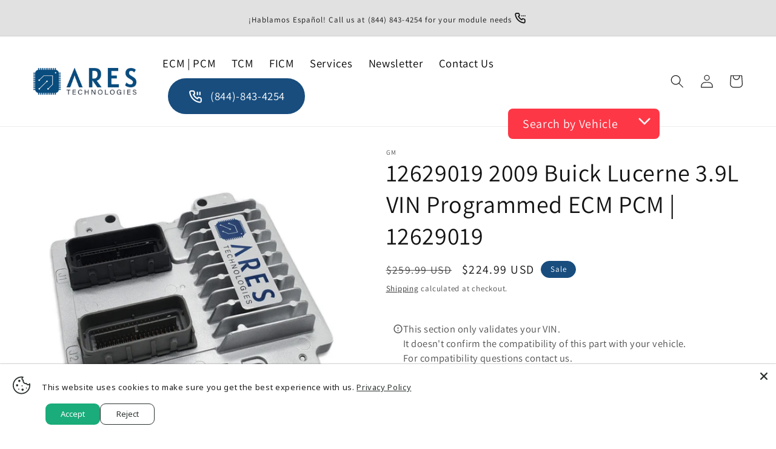

--- FILE ---
content_type: text/html; charset=utf-8
request_url: https://arestechnologies.com/products/12629019-2009-buick-lucerne-3-9l-engine-computer-ecm-pcm-12629019
body_size: 39859
content:
<!doctype html>
<html class="no-js" lang="en">
  <head>
    <meta name="robots" content="index, follow, max-image-preview:large, max-snippet:-1, max-video-preview:-1"/>
    <meta charset="utf-8">
    <meta http-equiv="X-UA-Compatible" content="IE=edge">
    <meta name="viewport" content="width=device-width,initial-scale=1">
    <meta name="theme-color" content="">
    
    <link rel="canonical" href="https://arestechnologies.com/products/12629019-2009-buick-lucerne-3-9l-engine-computer-ecm-pcm-12629019">
    <link rel="preconnect" href="https://cdn.shopify.com" crossorigin><link rel="icon" type="image/png" href="//arestechnologies.com/cdn/shop/files/favicon_ares_technologies_2.png?crop=center&height=32&v=1698476239&width=32"><link rel="preconnect" href="https://fonts.shopifycdn.com" crossorigin><title>
      12629019 2009 Buick Lucerne 3.9L VIN Programmed ECM PCM | 12629019
    </title>

    
      <meta name="description" content="Each ARES Technologies ECM, PCM, BCM, or TCM module is rigorously tested, programmed to your VIN, and updated with the latest software version before shipment. Our customers benefit from free domestic shipping on all purchases and a 30-day hassle-free return policy, as well as extended lifetime warranty; we&#39;ll replace ">
    

    

<meta property="og:site_name" content="ARES Technologies">
<meta property="og:url" content="https://arestechnologies.com/products/12629019-2009-buick-lucerne-3-9l-engine-computer-ecm-pcm-12629019">
<meta property="og:title" content="12629019 2009 Buick Lucerne 3.9L VIN Programmed ECM PCM | 12629019">
<meta property="og:type" content="product">
<meta property="og:description" content="Each ARES Technologies ECM, PCM, BCM, or TCM module is rigorously tested, programmed to your VIN, and updated with the latest software version before shipment. Our customers benefit from free domestic shipping on all purchases and a 30-day hassle-free return policy, as well as extended lifetime warranty; we&#39;ll replace "><meta property="og:image" content="http://arestechnologies.com/cdn/shop/files/E37_8673ecab-fc09-41e2-a690-999ad19720ac.jpg?v=1752376795">
  <meta property="og:image:secure_url" content="https://arestechnologies.com/cdn/shop/files/E37_8673ecab-fc09-41e2-a690-999ad19720ac.jpg?v=1752376795">
  <meta property="og:image:width" content="2048">
  <meta property="og:image:height" content="2048"><meta property="og:price:amount" content="224.99">
  <meta property="og:price:currency" content="USD"><meta name="twitter:card" content="summary_large_image">
<meta name="twitter:title" content="12629019 2009 Buick Lucerne 3.9L VIN Programmed ECM PCM | 12629019">
<meta name="twitter:description" content="Each ARES Technologies ECM, PCM, BCM, or TCM module is rigorously tested, programmed to your VIN, and updated with the latest software version before shipment. Our customers benefit from free domestic shipping on all purchases and a 30-day hassle-free return policy, as well as extended lifetime warranty; we&#39;ll replace ">


    <script src="//arestechnologies.com/cdn/shop/t/34/assets/constants.js?v=165488195745554878101698475580" defer="defer"></script>
    <script src="//arestechnologies.com/cdn/shop/t/34/assets/pubsub.js?v=2921868252632587581698475581" defer="defer"></script>
    <script src="//arestechnologies.com/cdn/shop/t/34/assets/global.js?v=52165285322388448761702481937" defer="defer"></script>
    
    <script>window.performance && window.performance.mark && window.performance.mark('shopify.content_for_header.start');</script><meta name="google-site-verification" content="_CleJaLOqK1ysTmde8lDKdMqM5hPu3SIBpZjbe7C05A">
<meta id="shopify-digital-wallet" name="shopify-digital-wallet" content="/29772316810/digital_wallets/dialog">
<meta name="shopify-checkout-api-token" content="df703de4cfd5b07f7fd1fc04a459e444">
<meta id="in-context-paypal-metadata" data-shop-id="29772316810" data-venmo-supported="false" data-environment="production" data-locale="en_US" data-paypal-v4="true" data-currency="USD">
<link rel="alternate" type="application/json+oembed" href="https://arestechnologies.com/products/12629019-2009-buick-lucerne-3-9l-engine-computer-ecm-pcm-12629019.oembed">
<script async="async" src="/checkouts/internal/preloads.js?locale=en-US"></script>
<link rel="preconnect" href="https://shop.app" crossorigin="anonymous">
<script async="async" src="https://shop.app/checkouts/internal/preloads.js?locale=en-US&shop_id=29772316810" crossorigin="anonymous"></script>
<script id="apple-pay-shop-capabilities" type="application/json">{"shopId":29772316810,"countryCode":"US","currencyCode":"USD","merchantCapabilities":["supports3DS"],"merchantId":"gid:\/\/shopify\/Shop\/29772316810","merchantName":"ARES Technologies","requiredBillingContactFields":["postalAddress","email"],"requiredShippingContactFields":["postalAddress","email"],"shippingType":"shipping","supportedNetworks":["visa","masterCard","amex","discover","elo","jcb"],"total":{"type":"pending","label":"ARES Technologies","amount":"1.00"},"shopifyPaymentsEnabled":true,"supportsSubscriptions":true}</script>
<script id="shopify-features" type="application/json">{"accessToken":"df703de4cfd5b07f7fd1fc04a459e444","betas":["rich-media-storefront-analytics"],"domain":"arestechnologies.com","predictiveSearch":true,"shopId":29772316810,"locale":"en"}</script>
<script>var Shopify = Shopify || {};
Shopify.shop = "arestechnologies.myshopify.com";
Shopify.locale = "en";
Shopify.currency = {"active":"USD","rate":"1.0"};
Shopify.country = "US";
Shopify.theme = {"name":"Current Theme As of 6-12-25","id":137258107122,"schema_name":"Dawn","schema_version":"8.0.0","theme_store_id":null,"role":"main"};
Shopify.theme.handle = "null";
Shopify.theme.style = {"id":null,"handle":null};
Shopify.cdnHost = "arestechnologies.com/cdn";
Shopify.routes = Shopify.routes || {};
Shopify.routes.root = "/";</script>
<script type="module">!function(o){(o.Shopify=o.Shopify||{}).modules=!0}(window);</script>
<script>!function(o){function n(){var o=[];function n(){o.push(Array.prototype.slice.apply(arguments))}return n.q=o,n}var t=o.Shopify=o.Shopify||{};t.loadFeatures=n(),t.autoloadFeatures=n()}(window);</script>
<script>
  window.ShopifyPay = window.ShopifyPay || {};
  window.ShopifyPay.apiHost = "shop.app\/pay";
  window.ShopifyPay.redirectState = null;
</script>
<script id="shop-js-analytics" type="application/json">{"pageType":"product"}</script>
<script defer="defer" async type="module" src="//arestechnologies.com/cdn/shopifycloud/shop-js/modules/v2/client.init-shop-cart-sync_C5BV16lS.en.esm.js"></script>
<script defer="defer" async type="module" src="//arestechnologies.com/cdn/shopifycloud/shop-js/modules/v2/chunk.common_CygWptCX.esm.js"></script>
<script type="module">
  await import("//arestechnologies.com/cdn/shopifycloud/shop-js/modules/v2/client.init-shop-cart-sync_C5BV16lS.en.esm.js");
await import("//arestechnologies.com/cdn/shopifycloud/shop-js/modules/v2/chunk.common_CygWptCX.esm.js");

  window.Shopify.SignInWithShop?.initShopCartSync?.({"fedCMEnabled":true,"windoidEnabled":true});

</script>
<script defer="defer" async type="module" src="//arestechnologies.com/cdn/shopifycloud/shop-js/modules/v2/client.payment-terms_CZxnsJam.en.esm.js"></script>
<script defer="defer" async type="module" src="//arestechnologies.com/cdn/shopifycloud/shop-js/modules/v2/chunk.common_CygWptCX.esm.js"></script>
<script defer="defer" async type="module" src="//arestechnologies.com/cdn/shopifycloud/shop-js/modules/v2/chunk.modal_D71HUcav.esm.js"></script>
<script type="module">
  await import("//arestechnologies.com/cdn/shopifycloud/shop-js/modules/v2/client.payment-terms_CZxnsJam.en.esm.js");
await import("//arestechnologies.com/cdn/shopifycloud/shop-js/modules/v2/chunk.common_CygWptCX.esm.js");
await import("//arestechnologies.com/cdn/shopifycloud/shop-js/modules/v2/chunk.modal_D71HUcav.esm.js");

  
</script>
<script>
  window.Shopify = window.Shopify || {};
  if (!window.Shopify.featureAssets) window.Shopify.featureAssets = {};
  window.Shopify.featureAssets['shop-js'] = {"shop-cart-sync":["modules/v2/client.shop-cart-sync_ZFArdW7E.en.esm.js","modules/v2/chunk.common_CygWptCX.esm.js"],"init-fed-cm":["modules/v2/client.init-fed-cm_CmiC4vf6.en.esm.js","modules/v2/chunk.common_CygWptCX.esm.js"],"shop-button":["modules/v2/client.shop-button_tlx5R9nI.en.esm.js","modules/v2/chunk.common_CygWptCX.esm.js"],"shop-cash-offers":["modules/v2/client.shop-cash-offers_DOA2yAJr.en.esm.js","modules/v2/chunk.common_CygWptCX.esm.js","modules/v2/chunk.modal_D71HUcav.esm.js"],"init-windoid":["modules/v2/client.init-windoid_sURxWdc1.en.esm.js","modules/v2/chunk.common_CygWptCX.esm.js"],"shop-toast-manager":["modules/v2/client.shop-toast-manager_ClPi3nE9.en.esm.js","modules/v2/chunk.common_CygWptCX.esm.js"],"init-shop-email-lookup-coordinator":["modules/v2/client.init-shop-email-lookup-coordinator_B8hsDcYM.en.esm.js","modules/v2/chunk.common_CygWptCX.esm.js"],"init-shop-cart-sync":["modules/v2/client.init-shop-cart-sync_C5BV16lS.en.esm.js","modules/v2/chunk.common_CygWptCX.esm.js"],"avatar":["modules/v2/client.avatar_BTnouDA3.en.esm.js"],"pay-button":["modules/v2/client.pay-button_FdsNuTd3.en.esm.js","modules/v2/chunk.common_CygWptCX.esm.js"],"init-customer-accounts":["modules/v2/client.init-customer-accounts_DxDtT_ad.en.esm.js","modules/v2/client.shop-login-button_C5VAVYt1.en.esm.js","modules/v2/chunk.common_CygWptCX.esm.js","modules/v2/chunk.modal_D71HUcav.esm.js"],"init-shop-for-new-customer-accounts":["modules/v2/client.init-shop-for-new-customer-accounts_ChsxoAhi.en.esm.js","modules/v2/client.shop-login-button_C5VAVYt1.en.esm.js","modules/v2/chunk.common_CygWptCX.esm.js","modules/v2/chunk.modal_D71HUcav.esm.js"],"shop-login-button":["modules/v2/client.shop-login-button_C5VAVYt1.en.esm.js","modules/v2/chunk.common_CygWptCX.esm.js","modules/v2/chunk.modal_D71HUcav.esm.js"],"init-customer-accounts-sign-up":["modules/v2/client.init-customer-accounts-sign-up_CPSyQ0Tj.en.esm.js","modules/v2/client.shop-login-button_C5VAVYt1.en.esm.js","modules/v2/chunk.common_CygWptCX.esm.js","modules/v2/chunk.modal_D71HUcav.esm.js"],"shop-follow-button":["modules/v2/client.shop-follow-button_Cva4Ekp9.en.esm.js","modules/v2/chunk.common_CygWptCX.esm.js","modules/v2/chunk.modal_D71HUcav.esm.js"],"checkout-modal":["modules/v2/client.checkout-modal_BPM8l0SH.en.esm.js","modules/v2/chunk.common_CygWptCX.esm.js","modules/v2/chunk.modal_D71HUcav.esm.js"],"lead-capture":["modules/v2/client.lead-capture_Bi8yE_yS.en.esm.js","modules/v2/chunk.common_CygWptCX.esm.js","modules/v2/chunk.modal_D71HUcav.esm.js"],"shop-login":["modules/v2/client.shop-login_D6lNrXab.en.esm.js","modules/v2/chunk.common_CygWptCX.esm.js","modules/v2/chunk.modal_D71HUcav.esm.js"],"payment-terms":["modules/v2/client.payment-terms_CZxnsJam.en.esm.js","modules/v2/chunk.common_CygWptCX.esm.js","modules/v2/chunk.modal_D71HUcav.esm.js"]};
</script>
<script id="__st">var __st={"a":29772316810,"offset":-28800,"reqid":"91181ff0-b883-4bc8-9f2b-c54b3f42cdc7-1768606912","pageurl":"arestechnologies.com\/products\/12629019-2009-buick-lucerne-3-9l-engine-computer-ecm-pcm-12629019","u":"b59c9601edea","p":"product","rtyp":"product","rid":4705681309834};</script>
<script>window.ShopifyPaypalV4VisibilityTracking = true;</script>
<script id="captcha-bootstrap">!function(){'use strict';const t='contact',e='account',n='new_comment',o=[[t,t],['blogs',n],['comments',n],[t,'customer']],c=[[e,'customer_login'],[e,'guest_login'],[e,'recover_customer_password'],[e,'create_customer']],r=t=>t.map((([t,e])=>`form[action*='/${t}']:not([data-nocaptcha='true']) input[name='form_type'][value='${e}']`)).join(','),a=t=>()=>t?[...document.querySelectorAll(t)].map((t=>t.form)):[];function s(){const t=[...o],e=r(t);return a(e)}const i='password',u='form_key',d=['recaptcha-v3-token','g-recaptcha-response','h-captcha-response',i],f=()=>{try{return window.sessionStorage}catch{return}},m='__shopify_v',_=t=>t.elements[u];function p(t,e,n=!1){try{const o=window.sessionStorage,c=JSON.parse(o.getItem(e)),{data:r}=function(t){const{data:e,action:n}=t;return t[m]||n?{data:e,action:n}:{data:t,action:n}}(c);for(const[e,n]of Object.entries(r))t.elements[e]&&(t.elements[e].value=n);n&&o.removeItem(e)}catch(o){console.error('form repopulation failed',{error:o})}}const l='form_type',E='cptcha';function T(t){t.dataset[E]=!0}const w=window,h=w.document,L='Shopify',v='ce_forms',y='captcha';let A=!1;((t,e)=>{const n=(g='f06e6c50-85a8-45c8-87d0-21a2b65856fe',I='https://cdn.shopify.com/shopifycloud/storefront-forms-hcaptcha/ce_storefront_forms_captcha_hcaptcha.v1.5.2.iife.js',D={infoText:'Protected by hCaptcha',privacyText:'Privacy',termsText:'Terms'},(t,e,n)=>{const o=w[L][v],c=o.bindForm;if(c)return c(t,g,e,D).then(n);var r;o.q.push([[t,g,e,D],n]),r=I,A||(h.body.append(Object.assign(h.createElement('script'),{id:'captcha-provider',async:!0,src:r})),A=!0)});var g,I,D;w[L]=w[L]||{},w[L][v]=w[L][v]||{},w[L][v].q=[],w[L][y]=w[L][y]||{},w[L][y].protect=function(t,e){n(t,void 0,e),T(t)},Object.freeze(w[L][y]),function(t,e,n,w,h,L){const[v,y,A,g]=function(t,e,n){const i=e?o:[],u=t?c:[],d=[...i,...u],f=r(d),m=r(i),_=r(d.filter((([t,e])=>n.includes(e))));return[a(f),a(m),a(_),s()]}(w,h,L),I=t=>{const e=t.target;return e instanceof HTMLFormElement?e:e&&e.form},D=t=>v().includes(t);t.addEventListener('submit',(t=>{const e=I(t);if(!e)return;const n=D(e)&&!e.dataset.hcaptchaBound&&!e.dataset.recaptchaBound,o=_(e),c=g().includes(e)&&(!o||!o.value);(n||c)&&t.preventDefault(),c&&!n&&(function(t){try{if(!f())return;!function(t){const e=f();if(!e)return;const n=_(t);if(!n)return;const o=n.value;o&&e.removeItem(o)}(t);const e=Array.from(Array(32),(()=>Math.random().toString(36)[2])).join('');!function(t,e){_(t)||t.append(Object.assign(document.createElement('input'),{type:'hidden',name:u})),t.elements[u].value=e}(t,e),function(t,e){const n=f();if(!n)return;const o=[...t.querySelectorAll(`input[type='${i}']`)].map((({name:t})=>t)),c=[...d,...o],r={};for(const[a,s]of new FormData(t).entries())c.includes(a)||(r[a]=s);n.setItem(e,JSON.stringify({[m]:1,action:t.action,data:r}))}(t,e)}catch(e){console.error('failed to persist form',e)}}(e),e.submit())}));const S=(t,e)=>{t&&!t.dataset[E]&&(n(t,e.some((e=>e===t))),T(t))};for(const o of['focusin','change'])t.addEventListener(o,(t=>{const e=I(t);D(e)&&S(e,y())}));const B=e.get('form_key'),M=e.get(l),P=B&&M;t.addEventListener('DOMContentLoaded',(()=>{const t=y();if(P)for(const e of t)e.elements[l].value===M&&p(e,B);[...new Set([...A(),...v().filter((t=>'true'===t.dataset.shopifyCaptcha))])].forEach((e=>S(e,t)))}))}(h,new URLSearchParams(w.location.search),n,t,e,['guest_login'])})(!0,!0)}();</script>
<script integrity="sha256-4kQ18oKyAcykRKYeNunJcIwy7WH5gtpwJnB7kiuLZ1E=" data-source-attribution="shopify.loadfeatures" defer="defer" src="//arestechnologies.com/cdn/shopifycloud/storefront/assets/storefront/load_feature-a0a9edcb.js" crossorigin="anonymous"></script>
<script crossorigin="anonymous" defer="defer" src="//arestechnologies.com/cdn/shopifycloud/storefront/assets/shopify_pay/storefront-65b4c6d7.js?v=20250812"></script>
<script data-source-attribution="shopify.dynamic_checkout.dynamic.init">var Shopify=Shopify||{};Shopify.PaymentButton=Shopify.PaymentButton||{isStorefrontPortableWallets:!0,init:function(){window.Shopify.PaymentButton.init=function(){};var t=document.createElement("script");t.src="https://arestechnologies.com/cdn/shopifycloud/portable-wallets/latest/portable-wallets.en.js",t.type="module",document.head.appendChild(t)}};
</script>
<script data-source-attribution="shopify.dynamic_checkout.buyer_consent">
  function portableWalletsHideBuyerConsent(e){var t=document.getElementById("shopify-buyer-consent"),n=document.getElementById("shopify-subscription-policy-button");t&&n&&(t.classList.add("hidden"),t.setAttribute("aria-hidden","true"),n.removeEventListener("click",e))}function portableWalletsShowBuyerConsent(e){var t=document.getElementById("shopify-buyer-consent"),n=document.getElementById("shopify-subscription-policy-button");t&&n&&(t.classList.remove("hidden"),t.removeAttribute("aria-hidden"),n.addEventListener("click",e))}window.Shopify?.PaymentButton&&(window.Shopify.PaymentButton.hideBuyerConsent=portableWalletsHideBuyerConsent,window.Shopify.PaymentButton.showBuyerConsent=portableWalletsShowBuyerConsent);
</script>
<script data-source-attribution="shopify.dynamic_checkout.cart.bootstrap">document.addEventListener("DOMContentLoaded",(function(){function t(){return document.querySelector("shopify-accelerated-checkout-cart, shopify-accelerated-checkout")}if(t())Shopify.PaymentButton.init();else{new MutationObserver((function(e,n){t()&&(Shopify.PaymentButton.init(),n.disconnect())})).observe(document.body,{childList:!0,subtree:!0})}}));
</script>
<link id="shopify-accelerated-checkout-styles" rel="stylesheet" media="screen" href="https://arestechnologies.com/cdn/shopifycloud/portable-wallets/latest/accelerated-checkout-backwards-compat.css" crossorigin="anonymous">
<style id="shopify-accelerated-checkout-cart">
        #shopify-buyer-consent {
  margin-top: 1em;
  display: inline-block;
  width: 100%;
}

#shopify-buyer-consent.hidden {
  display: none;
}

#shopify-subscription-policy-button {
  background: none;
  border: none;
  padding: 0;
  text-decoration: underline;
  font-size: inherit;
  cursor: pointer;
}

#shopify-subscription-policy-button::before {
  box-shadow: none;
}

      </style>
<script id="sections-script" data-sections="header" defer="defer" src="//arestechnologies.com/cdn/shop/t/34/compiled_assets/scripts.js?15125"></script>
<script>window.performance && window.performance.mark && window.performance.mark('shopify.content_for_header.end');</script>


    <style data-shopify>
      @font-face {
  font-family: Assistant;
  font-weight: 400;
  font-style: normal;
  font-display: swap;
  src: url("//arestechnologies.com/cdn/fonts/assistant/assistant_n4.9120912a469cad1cc292572851508ca49d12e768.woff2") format("woff2"),
       url("//arestechnologies.com/cdn/fonts/assistant/assistant_n4.6e9875ce64e0fefcd3f4446b7ec9036b3ddd2985.woff") format("woff");
}

      @font-face {
  font-family: Assistant;
  font-weight: 700;
  font-style: normal;
  font-display: swap;
  src: url("//arestechnologies.com/cdn/fonts/assistant/assistant_n7.bf44452348ec8b8efa3aa3068825305886b1c83c.woff2") format("woff2"),
       url("//arestechnologies.com/cdn/fonts/assistant/assistant_n7.0c887fee83f6b3bda822f1150b912c72da0f7b64.woff") format("woff");
}

      
      
      @font-face {
  font-family: Assistant;
  font-weight: 400;
  font-style: normal;
  font-display: swap;
  src: url("//arestechnologies.com/cdn/fonts/assistant/assistant_n4.9120912a469cad1cc292572851508ca49d12e768.woff2") format("woff2"),
       url("//arestechnologies.com/cdn/fonts/assistant/assistant_n4.6e9875ce64e0fefcd3f4446b7ec9036b3ddd2985.woff") format("woff");
}


      :root {
        --font-body-family: Assistant, sans-serif;
        --font-body-style: normal;
        --font-body-weight: 400;
        --font-body-weight-bold: 700;

        --font-heading-family: Assistant, sans-serif;
        --font-heading-style: normal;
        --font-heading-weight: 400;

        --font-body-scale: 1.1;
        --font-heading-scale: 0.9090909090909091;

        --color-base-text: 18, 18, 18;
        --color-shadow: 18, 18, 18;
        --color-base-background-1: 255, 255, 255;
        --color-base-background-2: 243, 243, 243;
        --color-base-solid-button-labels: 255, 255, 255;
        --color-base-outline-button-labels: 18, 18, 18;
        --color-base-accent-1: 253, 55, 70;
        --color-base-accent-2: 24, 77, 126;
        --payment-terms-background-color: #ffffff;

        --gradient-base-background-1: #ffffff;
        --gradient-base-background-2: #f3f3f3;
        --gradient-base-accent-1: linear-gradient(228deg, rgba(60, 145, 230, 1) 14%, rgba(253, 55, 70, 1) 81%);
        --gradient-base-accent-2: #184d7e;

        --media-padding: px;
        --media-border-opacity: 0.05;
        --media-border-width: 0px;
        --media-radius: 0px;
        --media-shadow-opacity: 0.0;
        --media-shadow-horizontal-offset: 0px;
        --media-shadow-vertical-offset: 4px;
        --media-shadow-blur-radius: 5px;
        --media-shadow-visible: 0;

        --page-width: 140rem;
        --page-width-margin: 0rem;

        --product-card-image-padding: 0.0rem;
        --product-card-corner-radius: 0.0rem;
        --product-card-text-alignment: left;
        --product-card-border-width: 0.0rem;
        --product-card-border-opacity: 0.1;
        --product-card-shadow-opacity: 0.0;
        --product-card-shadow-visible: 0;
        --product-card-shadow-horizontal-offset: 0.0rem;
        --product-card-shadow-vertical-offset: 0.4rem;
        --product-card-shadow-blur-radius: 0.5rem;

        --collection-card-image-padding: 0.0rem;
        --collection-card-corner-radius: 0.0rem;
        --collection-card-text-alignment: left;
        --collection-card-border-width: 0.0rem;
        --collection-card-border-opacity: 0.0;
        --collection-card-shadow-opacity: 0.1;
        --collection-card-shadow-visible: 1;
        --collection-card-shadow-horizontal-offset: 0.0rem;
        --collection-card-shadow-vertical-offset: 0.0rem;
        --collection-card-shadow-blur-radius: 0.0rem;

        --blog-card-image-padding: 0.0rem;
        --blog-card-corner-radius: 0.0rem;
        --blog-card-text-alignment: left;
        --blog-card-border-width: 0.0rem;
        --blog-card-border-opacity: 0.0;
        --blog-card-shadow-opacity: 0.1;
        --blog-card-shadow-visible: 1;
        --blog-card-shadow-horizontal-offset: 0.0rem;
        --blog-card-shadow-vertical-offset: 0.0rem;
        --blog-card-shadow-blur-radius: 0.0rem;

        --badge-corner-radius: 4.0rem;

        --popup-border-width: 1px;
        --popup-border-opacity: 0.1;
        --popup-corner-radius: 0px;
        --popup-shadow-opacity: 0.0;
        --popup-shadow-horizontal-offset: 0px;
        --popup-shadow-vertical-offset: 4px;
        --popup-shadow-blur-radius: 5px;

        --drawer-border-width: 1px;
        --drawer-border-opacity: 0.1;
        --drawer-shadow-opacity: 0.0;
        --drawer-shadow-horizontal-offset: 0px;
        --drawer-shadow-vertical-offset: 4px;
        --drawer-shadow-blur-radius: 5px;

        --spacing-sections-desktop: 0px;
        --spacing-sections-mobile: 0px;

        --grid-desktop-vertical-spacing: 8px;
        --grid-desktop-horizontal-spacing: 8px;
        --grid-mobile-vertical-spacing: 4px;
        --grid-mobile-horizontal-spacing: 4px;

        --text-boxes-border-opacity: 0.1;
        --text-boxes-border-width: 0px;
        --text-boxes-radius: 0px;
        --text-boxes-shadow-opacity: 0.0;
        --text-boxes-shadow-visible: 0;
        --text-boxes-shadow-horizontal-offset: 0px;
        --text-boxes-shadow-vertical-offset: 4px;
        --text-boxes-shadow-blur-radius: 5px;

        --buttons-radius: 0px;
        --buttons-radius-outset: 0px;
        --buttons-border-width: 1px;
        --buttons-border-opacity: 1.0;
        --buttons-shadow-opacity: 0.0;
        --buttons-shadow-visible: 0;
        --buttons-shadow-horizontal-offset: 0px;
        --buttons-shadow-vertical-offset: 4px;
        --buttons-shadow-blur-radius: 5px;
        --buttons-border-offset: 0px;

        --inputs-radius: 0px;
        --inputs-border-width: 1px;
        --inputs-border-opacity: 0.55;
        --inputs-shadow-opacity: 0.0;
        --inputs-shadow-horizontal-offset: 0px;
        --inputs-margin-offset: 0px;
        --inputs-shadow-vertical-offset: 4px;
        --inputs-shadow-blur-radius: 5px;
        --inputs-radius-outset: 0px;

        --variant-pills-radius: 40px;
        --variant-pills-border-width: 1px;
        --variant-pills-border-opacity: 0.55;
        --variant-pills-shadow-opacity: 0.0;
        --variant-pills-shadow-horizontal-offset: 0px;
        --variant-pills-shadow-vertical-offset: 4px;
        --variant-pills-shadow-blur-radius: 5px;
      }

      *,
      *::before,
      *::after {
        box-sizing: inherit;
      }

      html {
        box-sizing: border-box;
        font-size: calc(var(--font-body-scale) * 62.5%);
        height: 100%;
      }

      body {
        display: grid;
        grid-template-rows: auto auto 1fr auto;
        grid-template-columns: 100%;
        min-height: 100%;
        margin: 0;
        font-size: 1.5rem;
        letter-spacing: 0.06rem;
        line-height: calc(1 + 0.8 / var(--font-body-scale));
        font-family: var(--font-body-family);
        font-style: var(--font-body-style);
        font-weight: var(--font-body-weight);
      }

      
      .back-to-top-btn {
        --offset-for-icon: 50px;
        --offset-for-top-margin: 100px;        
        width: 60px;
        height: 60px;
        position: fixed;       
        left: calc(95% - var(--offset-for-icon));
        bottom: 40px;        
        z-index: 9999;
        margin-top: calc(100vh + var(--offset-for-top-margin));
        background-color: #184d7e;
        border-radius: 50%;
        text-align: center;
        transition: transform 0.4s;
        display: flex;
        justify-content: center;
        align-items: center;
      }

      .back-to-top-btn i {
        font-size: 4rem;
        color: white;        
      }

      .call-right-bottom-btn {
        --offset-for-icon: 50px;
        --offset-for-top-margin: 100px;        
        width: 60px;
        height: 60px;
        position: fixed;       
        left: calc(95% - var(--offset-for-icon));
        bottom: 110px;        
        z-index: 9999;
        margin-top: calc(100vh + var(--offset-for-top-margin));
        background-color: #184d7e;
        border-radius: 50%;
        text-align: center;
        transition: transform 0.4s;
        display: flex;
        justify-content: center;
        align-items: center;
      }

      .call-right-bottom-btn i {
        font-size: 2.5rem;
        color: white;        
      }

      @media screen and (min-width: 750px) {
        .call-right-bottom-btn {
          display: none;
        }

        .back-to-top-btn:hover {
        transform: translate(0, -1.5rem);
        }

        .call-right-bottom-btn:hover {
        transform: translate(0, -1.5rem);
      }
      }

      

      /* #ares-chat-button {
        --offset-for-icon: 48px;
        --offset-for-top-margin: 100px;        
        width: 70px;
        height: 70px;
        position: fixed;       
        left: calc(92% - var(--offset-for-icon));
        bottom: 150px;        
        margin-top: calc(100vh + var(--offset-for-top-margin));
        border: none;
        border-radius: 50%;
        background-color: #184d7e;
        cursor: pointer;
        z-index: 9999;
        transition: transform 0.4s;
      }

      #ares-chat-button:hover {
        transform: translate(0, -2rem);
      }

      #ares-chat-button svg {
        width: 70%;
        height: 70%;
      }

      #custom-chat-container {
        display: none;
      } */

      @media screen and (min-width: 750px) {
        body {
          font-size: 1.6rem;
        }
      }
    </style>

    <link href="//arestechnologies.com/cdn/shop/t/34/assets/base.css?v=102860417893250456111753422626" rel="stylesheet" type="text/css" media="all" />
<link rel="preload" as="font" href="//arestechnologies.com/cdn/fonts/assistant/assistant_n4.9120912a469cad1cc292572851508ca49d12e768.woff2" type="font/woff2" crossorigin><link rel="preload" as="font" href="//arestechnologies.com/cdn/fonts/assistant/assistant_n4.9120912a469cad1cc292572851508ca49d12e768.woff2" type="font/woff2" crossorigin><link rel="stylesheet" href="//arestechnologies.com/cdn/shop/t/34/assets/component-predictive-search.css?v=61759387300986437991698475580" media="print" onload="this.media='all'"><script>document.documentElement.className = document.documentElement.className.replace('no-js', 'js');
    if (Shopify.designMode) {
      document.documentElement.classList.add('shopify-design-mode');
    }
    </script>

    
     <link rel="stylesheet" href="https://unicons.iconscout.com/release/v4.0.8/css/line.css" media="print" onload="this.media='all'">
  <script src="https://cdn.shopify.com/extensions/019b35a3-cff8-7eb0-85f4-edb1f960047c/avada-app-49/assets/avada-cookie.js" type="text/javascript" defer="defer"></script>
<link href="https://monorail-edge.shopifysvc.com" rel="dns-prefetch">
<script>(function(){if ("sendBeacon" in navigator && "performance" in window) {try {var session_token_from_headers = performance.getEntriesByType('navigation')[0].serverTiming.find(x => x.name == '_s').description;} catch {var session_token_from_headers = undefined;}var session_cookie_matches = document.cookie.match(/_shopify_s=([^;]*)/);var session_token_from_cookie = session_cookie_matches && session_cookie_matches.length === 2 ? session_cookie_matches[1] : "";var session_token = session_token_from_headers || session_token_from_cookie || "";function handle_abandonment_event(e) {var entries = performance.getEntries().filter(function(entry) {return /monorail-edge.shopifysvc.com/.test(entry.name);});if (!window.abandonment_tracked && entries.length === 0) {window.abandonment_tracked = true;var currentMs = Date.now();var navigation_start = performance.timing.navigationStart;var payload = {shop_id: 29772316810,url: window.location.href,navigation_start,duration: currentMs - navigation_start,session_token,page_type: "product"};window.navigator.sendBeacon("https://monorail-edge.shopifysvc.com/v1/produce", JSON.stringify({schema_id: "online_store_buyer_site_abandonment/1.1",payload: payload,metadata: {event_created_at_ms: currentMs,event_sent_at_ms: currentMs}}));}}window.addEventListener('pagehide', handle_abandonment_event);}}());</script>
<script id="web-pixels-manager-setup">(function e(e,d,r,n,o){if(void 0===o&&(o={}),!Boolean(null===(a=null===(i=window.Shopify)||void 0===i?void 0:i.analytics)||void 0===a?void 0:a.replayQueue)){var i,a;window.Shopify=window.Shopify||{};var t=window.Shopify;t.analytics=t.analytics||{};var s=t.analytics;s.replayQueue=[],s.publish=function(e,d,r){return s.replayQueue.push([e,d,r]),!0};try{self.performance.mark("wpm:start")}catch(e){}var l=function(){var e={modern:/Edge?\/(1{2}[4-9]|1[2-9]\d|[2-9]\d{2}|\d{4,})\.\d+(\.\d+|)|Firefox\/(1{2}[4-9]|1[2-9]\d|[2-9]\d{2}|\d{4,})\.\d+(\.\d+|)|Chrom(ium|e)\/(9{2}|\d{3,})\.\d+(\.\d+|)|(Maci|X1{2}).+ Version\/(15\.\d+|(1[6-9]|[2-9]\d|\d{3,})\.\d+)([,.]\d+|)( \(\w+\)|)( Mobile\/\w+|) Safari\/|Chrome.+OPR\/(9{2}|\d{3,})\.\d+\.\d+|(CPU[ +]OS|iPhone[ +]OS|CPU[ +]iPhone|CPU IPhone OS|CPU iPad OS)[ +]+(15[._]\d+|(1[6-9]|[2-9]\d|\d{3,})[._]\d+)([._]\d+|)|Android:?[ /-](13[3-9]|1[4-9]\d|[2-9]\d{2}|\d{4,})(\.\d+|)(\.\d+|)|Android.+Firefox\/(13[5-9]|1[4-9]\d|[2-9]\d{2}|\d{4,})\.\d+(\.\d+|)|Android.+Chrom(ium|e)\/(13[3-9]|1[4-9]\d|[2-9]\d{2}|\d{4,})\.\d+(\.\d+|)|SamsungBrowser\/([2-9]\d|\d{3,})\.\d+/,legacy:/Edge?\/(1[6-9]|[2-9]\d|\d{3,})\.\d+(\.\d+|)|Firefox\/(5[4-9]|[6-9]\d|\d{3,})\.\d+(\.\d+|)|Chrom(ium|e)\/(5[1-9]|[6-9]\d|\d{3,})\.\d+(\.\d+|)([\d.]+$|.*Safari\/(?![\d.]+ Edge\/[\d.]+$))|(Maci|X1{2}).+ Version\/(10\.\d+|(1[1-9]|[2-9]\d|\d{3,})\.\d+)([,.]\d+|)( \(\w+\)|)( Mobile\/\w+|) Safari\/|Chrome.+OPR\/(3[89]|[4-9]\d|\d{3,})\.\d+\.\d+|(CPU[ +]OS|iPhone[ +]OS|CPU[ +]iPhone|CPU IPhone OS|CPU iPad OS)[ +]+(10[._]\d+|(1[1-9]|[2-9]\d|\d{3,})[._]\d+)([._]\d+|)|Android:?[ /-](13[3-9]|1[4-9]\d|[2-9]\d{2}|\d{4,})(\.\d+|)(\.\d+|)|Mobile Safari.+OPR\/([89]\d|\d{3,})\.\d+\.\d+|Android.+Firefox\/(13[5-9]|1[4-9]\d|[2-9]\d{2}|\d{4,})\.\d+(\.\d+|)|Android.+Chrom(ium|e)\/(13[3-9]|1[4-9]\d|[2-9]\d{2}|\d{4,})\.\d+(\.\d+|)|Android.+(UC? ?Browser|UCWEB|U3)[ /]?(15\.([5-9]|\d{2,})|(1[6-9]|[2-9]\d|\d{3,})\.\d+)\.\d+|SamsungBrowser\/(5\.\d+|([6-9]|\d{2,})\.\d+)|Android.+MQ{2}Browser\/(14(\.(9|\d{2,})|)|(1[5-9]|[2-9]\d|\d{3,})(\.\d+|))(\.\d+|)|K[Aa][Ii]OS\/(3\.\d+|([4-9]|\d{2,})\.\d+)(\.\d+|)/},d=e.modern,r=e.legacy,n=navigator.userAgent;return n.match(d)?"modern":n.match(r)?"legacy":"unknown"}(),u="modern"===l?"modern":"legacy",c=(null!=n?n:{modern:"",legacy:""})[u],f=function(e){return[e.baseUrl,"/wpm","/b",e.hashVersion,"modern"===e.buildTarget?"m":"l",".js"].join("")}({baseUrl:d,hashVersion:r,buildTarget:u}),m=function(e){var d=e.version,r=e.bundleTarget,n=e.surface,o=e.pageUrl,i=e.monorailEndpoint;return{emit:function(e){var a=e.status,t=e.errorMsg,s=(new Date).getTime(),l=JSON.stringify({metadata:{event_sent_at_ms:s},events:[{schema_id:"web_pixels_manager_load/3.1",payload:{version:d,bundle_target:r,page_url:o,status:a,surface:n,error_msg:t},metadata:{event_created_at_ms:s}}]});if(!i)return console&&console.warn&&console.warn("[Web Pixels Manager] No Monorail endpoint provided, skipping logging."),!1;try{return self.navigator.sendBeacon.bind(self.navigator)(i,l)}catch(e){}var u=new XMLHttpRequest;try{return u.open("POST",i,!0),u.setRequestHeader("Content-Type","text/plain"),u.send(l),!0}catch(e){return console&&console.warn&&console.warn("[Web Pixels Manager] Got an unhandled error while logging to Monorail."),!1}}}}({version:r,bundleTarget:l,surface:e.surface,pageUrl:self.location.href,monorailEndpoint:e.monorailEndpoint});try{o.browserTarget=l,function(e){var d=e.src,r=e.async,n=void 0===r||r,o=e.onload,i=e.onerror,a=e.sri,t=e.scriptDataAttributes,s=void 0===t?{}:t,l=document.createElement("script"),u=document.querySelector("head"),c=document.querySelector("body");if(l.async=n,l.src=d,a&&(l.integrity=a,l.crossOrigin="anonymous"),s)for(var f in s)if(Object.prototype.hasOwnProperty.call(s,f))try{l.dataset[f]=s[f]}catch(e){}if(o&&l.addEventListener("load",o),i&&l.addEventListener("error",i),u)u.appendChild(l);else{if(!c)throw new Error("Did not find a head or body element to append the script");c.appendChild(l)}}({src:f,async:!0,onload:function(){if(!function(){var e,d;return Boolean(null===(d=null===(e=window.Shopify)||void 0===e?void 0:e.analytics)||void 0===d?void 0:d.initialized)}()){var d=window.webPixelsManager.init(e)||void 0;if(d){var r=window.Shopify.analytics;r.replayQueue.forEach((function(e){var r=e[0],n=e[1],o=e[2];d.publishCustomEvent(r,n,o)})),r.replayQueue=[],r.publish=d.publishCustomEvent,r.visitor=d.visitor,r.initialized=!0}}},onerror:function(){return m.emit({status:"failed",errorMsg:"".concat(f," has failed to load")})},sri:function(e){var d=/^sha384-[A-Za-z0-9+/=]+$/;return"string"==typeof e&&d.test(e)}(c)?c:"",scriptDataAttributes:o}),m.emit({status:"loading"})}catch(e){m.emit({status:"failed",errorMsg:(null==e?void 0:e.message)||"Unknown error"})}}})({shopId: 29772316810,storefrontBaseUrl: "https://arestechnologies.com",extensionsBaseUrl: "https://extensions.shopifycdn.com/cdn/shopifycloud/web-pixels-manager",monorailEndpoint: "https://monorail-edge.shopifysvc.com/unstable/produce_batch",surface: "storefront-renderer",enabledBetaFlags: ["2dca8a86"],webPixelsConfigList: [{"id":"661061997","configuration":"{\"config\":\"{\\\"google_tag_ids\\\":[\\\"G-VRWZD9KLTM\\\",\\\"AW-657783011\\\"],\\\"target_country\\\":\\\"US\\\",\\\"gtag_events\\\":[{\\\"type\\\":\\\"search\\\",\\\"action_label\\\":[\\\"G-VRWZD9KLTM\\\",\\\"AW-657783011\\\/2uy6CNyw0coBEOPx07kC\\\"]},{\\\"type\\\":\\\"begin_checkout\\\",\\\"action_label\\\":[\\\"G-VRWZD9KLTM\\\",\\\"AW-657783011\\\/n9KzCNmw0coBEOPx07kC\\\"]},{\\\"type\\\":\\\"view_item\\\",\\\"action_label\\\":[\\\"G-VRWZD9KLTM\\\",\\\"AW-657783011\\\/0fY-CNuv0coBEOPx07kC\\\"]},{\\\"type\\\":\\\"purchase\\\",\\\"action_label\\\":[\\\"G-VRWZD9KLTM\\\",\\\"AW-657783011\\\/gUU1CNiv0coBEOPx07kC\\\"]},{\\\"type\\\":\\\"page_view\\\",\\\"action_label\\\":[\\\"G-VRWZD9KLTM\\\",\\\"AW-657783011\\\/GcmFCNWv0coBEOPx07kC\\\"]},{\\\"type\\\":\\\"add_payment_info\\\",\\\"action_label\\\":[\\\"G-VRWZD9KLTM\\\",\\\"AW-657783011\\\/lkYkCN-w0coBEOPx07kC\\\"]},{\\\"type\\\":\\\"add_to_cart\\\",\\\"action_label\\\":[\\\"G-VRWZD9KLTM\\\",\\\"AW-657783011\\\/mQFDCN6v0coBEOPx07kC\\\"]}],\\\"enable_monitoring_mode\\\":false}\"}","eventPayloadVersion":"v1","runtimeContext":"OPEN","scriptVersion":"b2a88bafab3e21179ed38636efcd8a93","type":"APP","apiClientId":1780363,"privacyPurposes":[],"dataSharingAdjustments":{"protectedCustomerApprovalScopes":["read_customer_address","read_customer_email","read_customer_name","read_customer_personal_data","read_customer_phone"]}},{"id":"shopify-app-pixel","configuration":"{}","eventPayloadVersion":"v1","runtimeContext":"STRICT","scriptVersion":"0450","apiClientId":"shopify-pixel","type":"APP","privacyPurposes":["ANALYTICS","MARKETING"]},{"id":"shopify-custom-pixel","eventPayloadVersion":"v1","runtimeContext":"LAX","scriptVersion":"0450","apiClientId":"shopify-pixel","type":"CUSTOM","privacyPurposes":["ANALYTICS","MARKETING"]}],isMerchantRequest: false,initData: {"shop":{"name":"ARES Technologies","paymentSettings":{"currencyCode":"USD"},"myshopifyDomain":"arestechnologies.myshopify.com","countryCode":"US","storefrontUrl":"https:\/\/arestechnologies.com"},"customer":null,"cart":null,"checkout":null,"productVariants":[{"price":{"amount":224.99,"currencyCode":"USD"},"product":{"title":"12629019 2009 Buick Lucerne 3.9L VIN Programmed ECM PCM | 12629019","vendor":"GM","id":"4705681309834","untranslatedTitle":"12629019 2009 Buick Lucerne 3.9L VIN Programmed ECM PCM | 12629019","url":"\/products\/12629019-2009-buick-lucerne-3-9l-engine-computer-ecm-pcm-12629019","type":"Engine Computer"},"id":"32925205364874","image":{"src":"\/\/arestechnologies.com\/cdn\/shop\/files\/E37_8673ecab-fc09-41e2-a690-999ad19720ac.jpg?v=1752376795"},"sku":"GM-EC-12629019","title":"Default Title","untranslatedTitle":"Default Title"}],"purchasingCompany":null},},"https://arestechnologies.com/cdn","fcfee988w5aeb613cpc8e4bc33m6693e112",{"modern":"","legacy":""},{"shopId":"29772316810","storefrontBaseUrl":"https:\/\/arestechnologies.com","extensionBaseUrl":"https:\/\/extensions.shopifycdn.com\/cdn\/shopifycloud\/web-pixels-manager","surface":"storefront-renderer","enabledBetaFlags":"[\"2dca8a86\"]","isMerchantRequest":"false","hashVersion":"fcfee988w5aeb613cpc8e4bc33m6693e112","publish":"custom","events":"[[\"page_viewed\",{}],[\"product_viewed\",{\"productVariant\":{\"price\":{\"amount\":224.99,\"currencyCode\":\"USD\"},\"product\":{\"title\":\"12629019 2009 Buick Lucerne 3.9L VIN Programmed ECM PCM | 12629019\",\"vendor\":\"GM\",\"id\":\"4705681309834\",\"untranslatedTitle\":\"12629019 2009 Buick Lucerne 3.9L VIN Programmed ECM PCM | 12629019\",\"url\":\"\/products\/12629019-2009-buick-lucerne-3-9l-engine-computer-ecm-pcm-12629019\",\"type\":\"Engine Computer\"},\"id\":\"32925205364874\",\"image\":{\"src\":\"\/\/arestechnologies.com\/cdn\/shop\/files\/E37_8673ecab-fc09-41e2-a690-999ad19720ac.jpg?v=1752376795\"},\"sku\":\"GM-EC-12629019\",\"title\":\"Default Title\",\"untranslatedTitle\":\"Default Title\"}}]]"});</script><script>
  window.ShopifyAnalytics = window.ShopifyAnalytics || {};
  window.ShopifyAnalytics.meta = window.ShopifyAnalytics.meta || {};
  window.ShopifyAnalytics.meta.currency = 'USD';
  var meta = {"product":{"id":4705681309834,"gid":"gid:\/\/shopify\/Product\/4705681309834","vendor":"GM","type":"Engine Computer","handle":"12629019-2009-buick-lucerne-3-9l-engine-computer-ecm-pcm-12629019","variants":[{"id":32925205364874,"price":22499,"name":"12629019 2009 Buick Lucerne 3.9L VIN Programmed ECM PCM | 12629019","public_title":null,"sku":"GM-EC-12629019"}],"remote":false},"page":{"pageType":"product","resourceType":"product","resourceId":4705681309834,"requestId":"91181ff0-b883-4bc8-9f2b-c54b3f42cdc7-1768606912"}};
  for (var attr in meta) {
    window.ShopifyAnalytics.meta[attr] = meta[attr];
  }
</script>
<script class="analytics">
  (function () {
    var customDocumentWrite = function(content) {
      var jquery = null;

      if (window.jQuery) {
        jquery = window.jQuery;
      } else if (window.Checkout && window.Checkout.$) {
        jquery = window.Checkout.$;
      }

      if (jquery) {
        jquery('body').append(content);
      }
    };

    var hasLoggedConversion = function(token) {
      if (token) {
        return document.cookie.indexOf('loggedConversion=' + token) !== -1;
      }
      return false;
    }

    var setCookieIfConversion = function(token) {
      if (token) {
        var twoMonthsFromNow = new Date(Date.now());
        twoMonthsFromNow.setMonth(twoMonthsFromNow.getMonth() + 2);

        document.cookie = 'loggedConversion=' + token + '; expires=' + twoMonthsFromNow;
      }
    }

    var trekkie = window.ShopifyAnalytics.lib = window.trekkie = window.trekkie || [];
    if (trekkie.integrations) {
      return;
    }
    trekkie.methods = [
      'identify',
      'page',
      'ready',
      'track',
      'trackForm',
      'trackLink'
    ];
    trekkie.factory = function(method) {
      return function() {
        var args = Array.prototype.slice.call(arguments);
        args.unshift(method);
        trekkie.push(args);
        return trekkie;
      };
    };
    for (var i = 0; i < trekkie.methods.length; i++) {
      var key = trekkie.methods[i];
      trekkie[key] = trekkie.factory(key);
    }
    trekkie.load = function(config) {
      trekkie.config = config || {};
      trekkie.config.initialDocumentCookie = document.cookie;
      var first = document.getElementsByTagName('script')[0];
      var script = document.createElement('script');
      script.type = 'text/javascript';
      script.onerror = function(e) {
        var scriptFallback = document.createElement('script');
        scriptFallback.type = 'text/javascript';
        scriptFallback.onerror = function(error) {
                var Monorail = {
      produce: function produce(monorailDomain, schemaId, payload) {
        var currentMs = new Date().getTime();
        var event = {
          schema_id: schemaId,
          payload: payload,
          metadata: {
            event_created_at_ms: currentMs,
            event_sent_at_ms: currentMs
          }
        };
        return Monorail.sendRequest("https://" + monorailDomain + "/v1/produce", JSON.stringify(event));
      },
      sendRequest: function sendRequest(endpointUrl, payload) {
        // Try the sendBeacon API
        if (window && window.navigator && typeof window.navigator.sendBeacon === 'function' && typeof window.Blob === 'function' && !Monorail.isIos12()) {
          var blobData = new window.Blob([payload], {
            type: 'text/plain'
          });

          if (window.navigator.sendBeacon(endpointUrl, blobData)) {
            return true;
          } // sendBeacon was not successful

        } // XHR beacon

        var xhr = new XMLHttpRequest();

        try {
          xhr.open('POST', endpointUrl);
          xhr.setRequestHeader('Content-Type', 'text/plain');
          xhr.send(payload);
        } catch (e) {
          console.log(e);
        }

        return false;
      },
      isIos12: function isIos12() {
        return window.navigator.userAgent.lastIndexOf('iPhone; CPU iPhone OS 12_') !== -1 || window.navigator.userAgent.lastIndexOf('iPad; CPU OS 12_') !== -1;
      }
    };
    Monorail.produce('monorail-edge.shopifysvc.com',
      'trekkie_storefront_load_errors/1.1',
      {shop_id: 29772316810,
      theme_id: 137258107122,
      app_name: "storefront",
      context_url: window.location.href,
      source_url: "//arestechnologies.com/cdn/s/trekkie.storefront.cd680fe47e6c39ca5d5df5f0a32d569bc48c0f27.min.js"});

        };
        scriptFallback.async = true;
        scriptFallback.src = '//arestechnologies.com/cdn/s/trekkie.storefront.cd680fe47e6c39ca5d5df5f0a32d569bc48c0f27.min.js';
        first.parentNode.insertBefore(scriptFallback, first);
      };
      script.async = true;
      script.src = '//arestechnologies.com/cdn/s/trekkie.storefront.cd680fe47e6c39ca5d5df5f0a32d569bc48c0f27.min.js';
      first.parentNode.insertBefore(script, first);
    };
    trekkie.load(
      {"Trekkie":{"appName":"storefront","development":false,"defaultAttributes":{"shopId":29772316810,"isMerchantRequest":null,"themeId":137258107122,"themeCityHash":"12825591170066433842","contentLanguage":"en","currency":"USD"},"isServerSideCookieWritingEnabled":true,"monorailRegion":"shop_domain","enabledBetaFlags":["65f19447"]},"Session Attribution":{},"S2S":{"facebookCapiEnabled":false,"source":"trekkie-storefront-renderer","apiClientId":580111}}
    );

    var loaded = false;
    trekkie.ready(function() {
      if (loaded) return;
      loaded = true;

      window.ShopifyAnalytics.lib = window.trekkie;

      var originalDocumentWrite = document.write;
      document.write = customDocumentWrite;
      try { window.ShopifyAnalytics.merchantGoogleAnalytics.call(this); } catch(error) {};
      document.write = originalDocumentWrite;

      window.ShopifyAnalytics.lib.page(null,{"pageType":"product","resourceType":"product","resourceId":4705681309834,"requestId":"91181ff0-b883-4bc8-9f2b-c54b3f42cdc7-1768606912","shopifyEmitted":true});

      var match = window.location.pathname.match(/checkouts\/(.+)\/(thank_you|post_purchase)/)
      var token = match? match[1]: undefined;
      if (!hasLoggedConversion(token)) {
        setCookieIfConversion(token);
        window.ShopifyAnalytics.lib.track("Viewed Product",{"currency":"USD","variantId":32925205364874,"productId":4705681309834,"productGid":"gid:\/\/shopify\/Product\/4705681309834","name":"12629019 2009 Buick Lucerne 3.9L VIN Programmed ECM PCM | 12629019","price":"224.99","sku":"GM-EC-12629019","brand":"GM","variant":null,"category":"Engine Computer","nonInteraction":true,"remote":false},undefined,undefined,{"shopifyEmitted":true});
      window.ShopifyAnalytics.lib.track("monorail:\/\/trekkie_storefront_viewed_product\/1.1",{"currency":"USD","variantId":32925205364874,"productId":4705681309834,"productGid":"gid:\/\/shopify\/Product\/4705681309834","name":"12629019 2009 Buick Lucerne 3.9L VIN Programmed ECM PCM | 12629019","price":"224.99","sku":"GM-EC-12629019","brand":"GM","variant":null,"category":"Engine Computer","nonInteraction":true,"remote":false,"referer":"https:\/\/arestechnologies.com\/products\/12629019-2009-buick-lucerne-3-9l-engine-computer-ecm-pcm-12629019"});
      }
    });


        var eventsListenerScript = document.createElement('script');
        eventsListenerScript.async = true;
        eventsListenerScript.src = "//arestechnologies.com/cdn/shopifycloud/storefront/assets/shop_events_listener-3da45d37.js";
        document.getElementsByTagName('head')[0].appendChild(eventsListenerScript);

})();</script>
<script
  defer
  src="https://arestechnologies.com/cdn/shopifycloud/perf-kit/shopify-perf-kit-3.0.4.min.js"
  data-application="storefront-renderer"
  data-shop-id="29772316810"
  data-render-region="gcp-us-central1"
  data-page-type="product"
  data-theme-instance-id="137258107122"
  data-theme-name="Dawn"
  data-theme-version="8.0.0"
  data-monorail-region="shop_domain"
  data-resource-timing-sampling-rate="10"
  data-shs="true"
  data-shs-beacon="true"
  data-shs-export-with-fetch="true"
  data-shs-logs-sample-rate="1"
  data-shs-beacon-endpoint="https://arestechnologies.com/api/collect"
></script>
</head>

  <body class="gradient">
    <a class="skip-to-content-link button visually-hidden" href="#MainContent">
      Skip to content
    </a><!-- BEGIN sections: header-group -->
<div id="shopify-section-sections--16862514413810__announcement-bar" class="shopify-section shopify-section-group-header-group announcement-bar-section"><style data-shopify>.announcement-bar {
  min-height: 50px;
}

.announcement-bar__message {
  min-height: 15px;
}

/* custom font size for mobile */
@media screen and (max-width: 749px) {
  .announcement-bar__message{
    font-size: 1.6rem;
  }
}</style><div class="announcement-bar announce-bar-mobile" role="region" aria-label="Announcement" ><a href="tel:18448434254" class="announcement-bar__link link link--text focus-inset animate-arrow"><div class="page-width">
                <p class="announcement-bar__message center h5">
                  <span>¡Hablamos Español! Call us at (844) 843-4254 for your module needs</span>
                  
                  <i class="uil uil-calling"></i>
                </p>
              </div></a></div>

<script>
  const announcementBar = document.querySelector('.announcement-bar');

  announcementBar.addEventListener('contextmenu', function(e) {
    e.preventDefault();
  })
  announcementBar.addEventListener('auxclick', function(e) {
    if (e.button === 1) { 
      e.preventDefault();
    }
  })
</script>


<style> #shopify-section-sections--16862514413810__announcement-bar p {line-height: 1.8;} #shopify-section-sections--16862514413810__announcement-bar i {font-size: 1.9rem;} </style></div><div id="shopify-section-sections--16862514413810__header" class="shopify-section shopify-section-group-header-group section-header"><link rel="stylesheet" href="//arestechnologies.com/cdn/shop/t/34/assets/component-list-menu.css?v=151968516119678728991698475579" media="print" onload="this.media='all'">
<link rel="stylesheet" href="//arestechnologies.com/cdn/shop/t/34/assets/component-search.css?v=184225813856820874251698475580" media="print" onload="this.media='all'">
<link rel="stylesheet" href="//arestechnologies.com/cdn/shop/t/34/assets/component-menu-drawer.css?v=183343229291077318371698475580" media="print" onload="this.media='all'">
<link rel="stylesheet" href="//arestechnologies.com/cdn/shop/t/34/assets/component-cart-notification.css?v=137625604348931474661698475579" media="print" onload="this.media='all'">
<link rel="stylesheet" href="//arestechnologies.com/cdn/shop/t/34/assets/component-cart-items.css?v=23917223812499722491698475579" media="print" onload="this.media='all'"><link rel="stylesheet" href="//arestechnologies.com/cdn/shop/t/34/assets/component-price.css?v=65402837579211014041698475580" media="print" onload="this.media='all'">
  <link rel="stylesheet" href="//arestechnologies.com/cdn/shop/t/34/assets/component-loading-overlay.css?v=167310470843593579841698475580" media="print" onload="this.media='all'"><noscript><link href="//arestechnologies.com/cdn/shop/t/34/assets/component-list-menu.css?v=151968516119678728991698475579" rel="stylesheet" type="text/css" media="all" /></noscript>
<noscript><link href="//arestechnologies.com/cdn/shop/t/34/assets/component-search.css?v=184225813856820874251698475580" rel="stylesheet" type="text/css" media="all" /></noscript>
<noscript><link href="//arestechnologies.com/cdn/shop/t/34/assets/component-menu-drawer.css?v=183343229291077318371698475580" rel="stylesheet" type="text/css" media="all" /></noscript>
<noscript><link href="//arestechnologies.com/cdn/shop/t/34/assets/component-cart-notification.css?v=137625604348931474661698475579" rel="stylesheet" type="text/css" media="all" /></noscript>
<noscript><link href="//arestechnologies.com/cdn/shop/t/34/assets/component-cart-items.css?v=23917223812499722491698475579" rel="stylesheet" type="text/css" media="all" /></noscript>


<style>
  header-drawer {
    justify-self: start;
    margin-left: -1.2rem;
  }

  .header__heading-logo {
    max-width: 170px;
  }.scrolled-past-header .header__heading-logo {
      clip-path: inset(0 0 0 0);
      width: 75%;
    }@media screen and (min-width: 990px) {
    header-drawer {
      display: none;
    }

    .scrolled-past-header .header__heading-logo {
      clip-path: inset(0 60% 0 0);
      padding-left: 20px;
      width: 100%;
    }
  }

  .menu-drawer-container {
    display: flex;
  }

  .list-menu {
    list-style: none;
    padding: 0;
    margin: 0;
  }

  .list-menu--inline {
    display: inline-flex;
    flex-wrap: wrap;
  }

  summary.list-menu__item {
    padding-right: 2.7rem;
  }

  .list-menu__item {
    display: flex;
    align-items: center;
    line-height: calc(1 + 0.3 / var(--font-body-scale));
  }

  .list-menu__item--link {
    text-decoration: none;
    padding-bottom: 1rem;
    padding-top: 1rem;
    line-height: calc(1 + 0.8 / var(--font-body-scale));
  }

  @media screen and (min-width: 750px) {
    .list-menu__item--link {
      padding-bottom: 0.5rem;
      padding-top: 0.5rem;
    }
  }

  /* Drop down styling */
  
  .new-drop-down {
    position: absolute;
    top: 60%;
    right: 15%;
  }

  /* Phone Icon */
  .header__inline-menu ul li:last-child a::before {
    content: "\ea34"; 
    font-family: "unicons-line"; 
    padding-right: 1rem;
    font-size: 2.3rem;
    font-weight: 300;
  }


</style><style data-shopify>.header {
    padding-top: 10px;
    padding-bottom: 10px;
  }

  .section-header {
    position: sticky; /* This is for fixing a Safari z-index issue. PR #2147 */
    margin-bottom: 0px;
  }

  .search-on-desktop {
    display: none;
  }

  @media screen and (min-width: 750px) {
    .section-header {
      margin-bottom: 0px;
    }
  }

  @media screen and (min-width: 990px) {
    .header {
      padding-top: 20px;
      padding-bottom: 20px;
    }
  }

  @media screen and (min-width: 1300px) {
    details-modal {
      display: none !important;
    }

    .search-on-desktop {
      display: block;
    }

    .search-on-desktop label {
      font-size: 1.4rem;
    }
  }</style><script src="//arestechnologies.com/cdn/shop/t/34/assets/details-disclosure.js?v=153497636716254413831698475581" defer="defer"></script>
<script src="//arestechnologies.com/cdn/shop/t/34/assets/details-modal.js?v=4511761896672669691698475581" defer="defer"></script>
<script src="//arestechnologies.com/cdn/shop/t/34/assets/cart-notification.js?v=160453272920806432391698475579" defer="defer"></script>
<script src="//arestechnologies.com/cdn/shop/t/34/assets/search-form.js?v=113639710312857635801698475581" defer="defer"></script><svg xmlns="http://www.w3.org/2000/svg" class="hidden">
  <symbol id="icon-search" viewbox="0 0 18 19" fill="none">
    <path fill-rule="evenodd" clip-rule="evenodd" d="M11.03 11.68A5.784 5.784 0 112.85 3.5a5.784 5.784 0 018.18 8.18zm.26 1.12a6.78 6.78 0 11.72-.7l5.4 5.4a.5.5 0 11-.71.7l-5.41-5.4z" fill="currentColor"/>
  </symbol>

  <symbol id="icon-reset" class="icon icon-close"  fill="none" viewBox="0 0 18 18" stroke="currentColor">
    <circle r="8.5" cy="9" cx="9" stroke-opacity="0.2"/>
    <path d="M6.82972 6.82915L1.17193 1.17097" stroke-linecap="round" stroke-linejoin="round" transform="translate(5 5)"/>
    <path d="M1.22896 6.88502L6.77288 1.11523" stroke-linecap="round" stroke-linejoin="round" transform="translate(5 5)"/>
  </symbol>

  <symbol id="icon-close" class="icon icon-close" fill="none" viewBox="0 0 18 17">
    <path d="M.865 15.978a.5.5 0 00.707.707l7.433-7.431 7.579 7.282a.501.501 0 00.846-.37.5.5 0 00-.153-.351L9.712 8.546l7.417-7.416a.5.5 0 10-.707-.708L8.991 7.853 1.413.573a.5.5 0 10-.693.72l7.563 7.268-7.418 7.417z" fill="currentColor">
  </symbol>
</svg>

<sticky-header data-sticky-type="reduce-logo-size" class="header-wrapper color-background-1 gradient header-wrapper--border-bottom">
  <header class="header header--middle-left header--mobile-center page-width header--has-menu"><header-drawer data-breakpoint="tablet">
        <details id="Details-menu-drawer-container" class="menu-drawer-container">
          <summary class="header__icon header__icon--menu header__icon--summary link focus-inset" aria-label="Menu">
            <span>
              <svg
  xmlns="http://www.w3.org/2000/svg"
  aria-hidden="true"
  focusable="false"
  class="icon icon-hamburger"
  fill="none"
  viewBox="0 0 18 16"
>
  <path d="M1 .5a.5.5 0 100 1h15.71a.5.5 0 000-1H1zM.5 8a.5.5 0 01.5-.5h15.71a.5.5 0 010 1H1A.5.5 0 01.5 8zm0 7a.5.5 0 01.5-.5h15.71a.5.5 0 010 1H1a.5.5 0 01-.5-.5z" fill="currentColor">
</svg>

              <svg
  xmlns="http://www.w3.org/2000/svg"
  aria-hidden="true"
  focusable="false"
  class="icon icon-close"
  fill="none"
  viewBox="0 0 18 17"
>
  <path d="M.865 15.978a.5.5 0 00.707.707l7.433-7.431 7.579 7.282a.501.501 0 00.846-.37.5.5 0 00-.153-.351L9.712 8.546l7.417-7.416a.5.5 0 10-.707-.708L8.991 7.853 1.413.573a.5.5 0 10-.693.72l7.563 7.268-7.418 7.417z" fill="currentColor">
</svg>

            </span>
          </summary>
          <div id="menu-drawer" class="gradient menu-drawer motion-reduce" tabindex="-1">
            <div class="menu-drawer__inner-container">
              <div class="menu-drawer__navigation-container">
                <nav class="menu-drawer__navigation">
                  <ul class="menu-drawer__menu has-submenu list-menu" role="list"><li><a href="/collections/ecm-pcm" class="menu-drawer__menu-item list-menu__item link link--text focus-inset">
                            ECM | PCM
                          </a></li><li><a href="/collections/tcm" class="menu-drawer__menu-item list-menu__item link link--text focus-inset">
                            TCM
                          </a></li><li><a href="/collections/ficm" class="menu-drawer__menu-item list-menu__item link link--text focus-inset">
                            FICM
                          </a></li><li><a href="/pages/services" class="menu-drawer__menu-item list-menu__item link link--text focus-inset">
                            Services
                          </a></li><li><a href="/blogs/newsletter" class="menu-drawer__menu-item list-menu__item link link--text focus-inset">
                            Newsletter
                          </a></li><li><a href="/pages/contact-us" class="menu-drawer__menu-item list-menu__item link link--text focus-inset">
                            Contact Us
                          </a></li><li><a href="tel:1-(844)-843-4254" class="menu-drawer__menu-item list-menu__item link link--text focus-inset">
                            (844)-843-4254
                          </a></li></ul>
                </nav>
                <div class="menu-drawer__utility-links"><a href="https://arestechnologies.com/customer_authentication/redirect?locale=en&region_country=US" class="menu-drawer__account link focus-inset h5">
                      <svg
  xmlns="http://www.w3.org/2000/svg"
  aria-hidden="true"
  focusable="false"
  class="icon icon-account"
  fill="none"
  viewBox="0 0 18 19"
>
  <path fill-rule="evenodd" clip-rule="evenodd" d="M6 4.5a3 3 0 116 0 3 3 0 01-6 0zm3-4a4 4 0 100 8 4 4 0 000-8zm5.58 12.15c1.12.82 1.83 2.24 1.91 4.85H1.51c.08-2.6.79-4.03 1.9-4.85C4.66 11.75 6.5 11.5 9 11.5s4.35.26 5.58 1.15zM9 10.5c-2.5 0-4.65.24-6.17 1.35C1.27 12.98.5 14.93.5 18v.5h17V18c0-3.07-.77-5.02-2.33-6.15-1.52-1.1-3.67-1.35-6.17-1.35z" fill="currentColor">
</svg>

Log in</a><ul class="list list-social list-unstyled" role="list"></ul>
                </div>
              </div>
            </div>
          </div>
        </details>
      </header-drawer><a href="/" class="header__heading-link link link--text focus-inset"><img src="//arestechnologies.com/cdn/shop/files/logo_text_ares_technologies_1.png?v=1698476099&amp;width=500" alt="ARES Technologies Logo with Text" srcset="//arestechnologies.com/cdn/shop/files/logo_text_ares_technologies_1.png?v=1698476099&amp;width=50 50w, //arestechnologies.com/cdn/shop/files/logo_text_ares_technologies_1.png?v=1698476099&amp;width=100 100w, //arestechnologies.com/cdn/shop/files/logo_text_ares_technologies_1.png?v=1698476099&amp;width=150 150w, //arestechnologies.com/cdn/shop/files/logo_text_ares_technologies_1.png?v=1698476099&amp;width=200 200w, //arestechnologies.com/cdn/shop/files/logo_text_ares_technologies_1.png?v=1698476099&amp;width=250 250w, //arestechnologies.com/cdn/shop/files/logo_text_ares_technologies_1.png?v=1698476099&amp;width=300 300w, //arestechnologies.com/cdn/shop/files/logo_text_ares_technologies_1.png?v=1698476099&amp;width=400 400w, //arestechnologies.com/cdn/shop/files/logo_text_ares_technologies_1.png?v=1698476099&amp;width=500 500w" width="170" height="45.0" class="header__heading-logo motion-reduce" style="object-position:13.4804% 52.0833%;">
</a><nav class="header__inline-menu">
          <ul class="list-menu list-menu--inline" role="list"><li><a href="/collections/ecm-pcm" title="ECM | PCM" class="header__menu-item list-menu__item link link--text focus-inset">
                    <span>ECM | PCM</span>
                  </a></li><li><a href="/collections/tcm" title="TCM" class="header__menu-item list-menu__item link link--text focus-inset">
                    <span>TCM</span>
                  </a></li><li><a href="/collections/ficm" title="FICM" class="header__menu-item list-menu__item link link--text focus-inset">
                    <span>FICM</span>
                  </a></li><li><a href="/pages/services" title="Services" class="header__menu-item list-menu__item link link--text focus-inset">
                    <span>Services</span>
                  </a></li><li><a href="/blogs/newsletter" title="Newsletter" class="header__menu-item list-menu__item link link--text focus-inset">
                    <span>Newsletter</span>
                  </a></li><li><a href="/pages/contact-us" title="Contact Us" class="header__menu-item list-menu__item link link--text focus-inset">
                    <span>Contact Us</span>
                  </a></li><li><a href="tel:1-(844)-843-4254" title="(844)-843-4254" class="header__menu-item list-menu__item link link--text focus-inset">
                    <span>(844)-843-4254</span>
                  </a></li></ul>
        </nav><div class="header__icons">
      
      <div class="search-on-desktop"><predictive-search class="" data-loading-text="Loading..."><form action="/search" method="get" role="search" class="search ">
            <div class="field">
              <input class="search__input field__input"
                id="Search-In-Modal"
                type="search"
                name="q"
                
                placeholder="Search"role="combobox"
                  aria-expanded="false"
                  aria-owns="predictive-search-results"
                  aria-controls="predictive-search-results"
                  aria-haspopup="listbox"
                  aria-autocomplete="list"
                  autocorrect="off"
                  autocomplete="off"
                  autocapitalize="off"
                  spellcheck="false">
              <label class="field__label" for="Search-In-Modal">Search by Keyword</label>
              <input type="hidden" name="type" value="product" />
              <input type="hidden" name="options[prefix]" value="last">
              <button type="reset" class="reset__button field__button hidden" aria-label="Clear search term">
                <svg class="icon icon-close" aria-hidden="true" focusable="false">
                  <use xlink:href="#icon-reset">
                </svg>
              </button>
              <button class="search__button field__button" aria-label="Search">
                <svg class="icon icon-search" aria-hidden="true" focusable="false">
                  <use href="#icon-search">
                </svg>
              </button>
            </div><div class="predictive-search predictive-search--header" tabindex="-1" data-predictive-search>
                <div class="predictive-search__loading-state">
                  <svg aria-hidden="true" focusable="false" class="spinner" viewBox="0 0 66 66" xmlns="http://www.w3.org/2000/svg">
                    <circle class="path" fill="none" stroke-width="6" cx="33" cy="33" r="30"></circle>
                  </svg>
                </div>
              </div>

              <span class="predictive-search-status visually-hidden" role="status" aria-hidden="true"></span></form></predictive-search></div>
      

      <details-modal class="header__search">
        <details>
          <summary class="header__icon header__icon--search header__icon--summary link focus-inset modal__toggle" aria-haspopup="dialog" aria-label="Search">
            <span>
              <svg class="modal__toggle-open icon icon-search" aria-hidden="true" focusable="false">
                <use href="#icon-search">
              </svg>
              <svg class="modal__toggle-close icon icon-close" aria-hidden="true" focusable="false">
                <use href="#icon-close">
              </svg>
            </span>
          </summary>
          <div class="search-modal modal__content gradient" role="dialog" aria-modal="true" aria-label="Search">
            <div class="modal-overlay"></div>
            <div class="search-modal__content search-modal__content-bottom" tabindex="-1"><predictive-search class="search-modal__form" data-loading-text="Loading..."><form action="/search" method="get" role="search" class="search search-modal__form">
                    <div class="field">
                      <input class="search__input field__input"
                        id="Search-In-Modal"
                        type="search"
                        name="q"
                        value=""
                        placeholder="Search"role="combobox"
                          aria-expanded="false"
                          aria-owns="predictive-search-results"
                          aria-controls="predictive-search-results"
                          aria-haspopup="listbox"
                          aria-autocomplete="list"
                          autocorrect="off"
                          autocomplete="off"
                          autocapitalize="off"
                          spellcheck="false">
                      <label class="field__label" for="Search-In-Modal">Search</label>
                      <input type="hidden" name="type" value="product" />
                      <input type="hidden" name="options[prefix]" value="last">
                      <button type="reset" class="reset__button field__button hidden" aria-label="Clear search term">
                        <svg class="icon icon-close" aria-hidden="true" focusable="false">
                          <use xlink:href="#icon-reset">
                        </svg>
                      </button>
                      <button class="search__button field__button" aria-label="Search">
                        <svg class="icon icon-search" aria-hidden="true" focusable="false">
                          <use href="#icon-search">
                        </svg>
                      </button>
                    </div><div class="predictive-search predictive-search--header" tabindex="-1" data-predictive-search>
                        <div class="predictive-search__loading-state">
                          <svg aria-hidden="true" focusable="false" class="spinner" viewBox="0 0 66 66" xmlns="http://www.w3.org/2000/svg">
                            <circle class="path" fill="none" stroke-width="6" cx="33" cy="33" r="30"></circle>
                          </svg>
                        </div>
                      </div>

                      <span class="predictive-search-status visually-hidden" role="status" aria-hidden="true"></span></form></predictive-search><button type="button" class="search-modal__close-button modal__close-button link link--text focus-inset" aria-label="Close">
                <svg class="icon icon-close" aria-hidden="true" focusable="false">
                  <use href="#icon-close">
                </svg>
              </button>
            </div>
          </div>
        </details>
      </details-modal>
      
        <a href="https://arestechnologies.com/customer_authentication/redirect?locale=en&region_country=US" class="header__icon header__icon--account link focus-inset small-hide">
          <svg
  xmlns="http://www.w3.org/2000/svg"
  aria-hidden="true"
  focusable="false"
  class="icon icon-account"
  fill="none"
  viewBox="0 0 18 19"
>
  <path fill-rule="evenodd" clip-rule="evenodd" d="M6 4.5a3 3 0 116 0 3 3 0 01-6 0zm3-4a4 4 0 100 8 4 4 0 000-8zm5.58 12.15c1.12.82 1.83 2.24 1.91 4.85H1.51c.08-2.6.79-4.03 1.9-4.85C4.66 11.75 6.5 11.5 9 11.5s4.35.26 5.58 1.15zM9 10.5c-2.5 0-4.65.24-6.17 1.35C1.27 12.98.5 14.93.5 18v.5h17V18c0-3.07-.77-5.02-2.33-6.15-1.52-1.1-3.67-1.35-6.17-1.35z" fill="currentColor">
</svg>

          <span class="visually-hidden">Log in</span>
        </a>


      <a href="/cart" class="header__icon header__icon--cart link focus-inset" id="cart-icon-bubble"><svg
  class="icon icon-cart-empty"
  aria-hidden="true"
  focusable="false"
  xmlns="http://www.w3.org/2000/svg"
  viewBox="0 0 40 40"
  fill="none"
>
  <path d="m15.75 11.8h-3.16l-.77 11.6a5 5 0 0 0 4.99 5.34h7.38a5 5 0 0 0 4.99-5.33l-.78-11.61zm0 1h-2.22l-.71 10.67a4 4 0 0 0 3.99 4.27h7.38a4 4 0 0 0 4-4.27l-.72-10.67h-2.22v.63a4.75 4.75 0 1 1 -9.5 0zm8.5 0h-7.5v.63a3.75 3.75 0 1 0 7.5 0z" fill="currentColor" fill-rule="evenodd"/>
</svg>
<span class="visually-hidden">Cart</span></a>
    </div>

    
    <div class="new-drop-down">
      <div id="search-container">
    <div id="select-container">
       <!--  <h2>SELECT VEHICLE</h2>  -->
        <!-- Year Box -->
        <div id="year-select-box" class="select-box">
            <div id="year-options-container" class="options-container">

				

				
					<div class="option">
						<label>
							<input type="radio" class="radio" name="year" value="2021" />
							2021
						</label>
					</div>
				
					<div class="option">
						<label>
							<input type="radio" class="radio" name="year" value="2020" />
							2020
						</label>
					</div>
				
					<div class="option">
						<label>
							<input type="radio" class="radio" name="year" value="2019" />
							2019
						</label>
					</div>
				
					<div class="option">
						<label>
							<input type="radio" class="radio" name="year" value="2018" />
							2018
						</label>
					</div>
				
					<div class="option">
						<label>
							<input type="radio" class="radio" name="year" value="2017" />
							2017
						</label>
					</div>
				
					<div class="option">
						<label>
							<input type="radio" class="radio" name="year" value="2016" />
							2016
						</label>
					</div>
				
					<div class="option">
						<label>
							<input type="radio" class="radio" name="year" value="2015" />
							2015
						</label>
					</div>
				
					<div class="option">
						<label>
							<input type="radio" class="radio" name="year" value="2014" />
							2014
						</label>
					</div>
				
					<div class="option">
						<label>
							<input type="radio" class="radio" name="year" value="2013" />
							2013
						</label>
					</div>
				
					<div class="option">
						<label>
							<input type="radio" class="radio" name="year" value="2012" />
							2012
						</label>
					</div>
				
					<div class="option">
						<label>
							<input type="radio" class="radio" name="year" value="2011" />
							2011
						</label>
					</div>
				
					<div class="option">
						<label>
							<input type="radio" class="radio" name="year" value="2010" />
							2010
						</label>
					</div>
				
					<div class="option">
						<label>
							<input type="radio" class="radio" name="year" value="2009" />
							2009
						</label>
					</div>
				
					<div class="option">
						<label>
							<input type="radio" class="radio" name="year" value="2008" />
							2008
						</label>
					</div>
				
					<div class="option">
						<label>
							<input type="radio" class="radio" name="year" value="2007" />
							2007
						</label>
					</div>
				
					<div class="option">
						<label>
							<input type="radio" class="radio" name="year" value="2006" />
							2006
						</label>
					</div>
				
					<div class="option">
						<label>
							<input type="radio" class="radio" name="year" value="2005" />
							2005
						</label>
					</div>
				
					<div class="option">
						<label>
							<input type="radio" class="radio" name="year" value="2004" />
							2004
						</label>
					</div>
				
					<div class="option">
						<label>
							<input type="radio" class="radio" name="year" value="2003" />
							2003
						</label>
					</div>
				
					<div class="option">
						<label>
							<input type="radio" class="radio" name="year" value="2002" />
							2002
						</label>
					</div>
				
					<div class="option">
						<label>
							<input type="radio" class="radio" name="year" value="2001" />
							2001
						</label>
					</div>
				
					<div class="option">
						<label>
							<input type="radio" class="radio" name="year" value="2000" />
							2000
						</label>
					</div>
				
					<div class="option">
						<label>
							<input type="radio" class="radio" name="year" value="1999" />
							1999
						</label>
					</div>
				
					<div class="option">
						<label>
							<input type="radio" class="radio" name="year" value="1998" />
							1998
						</label>
					</div>
				
					<div class="option">
						<label>
							<input type="radio" class="radio" name="year" value="1997" />
							1997
						</label>
					</div>
				
					<div class="option">
						<label>
							<input type="radio" class="radio" name="year" value="1996" />
							1996
						</label>
					</div>
				
					<div class="option">
						<label>
							<input type="radio" class="radio" name="year" value="1995" />
							1995
						</label>
					</div>
				
					<div class="option">
						<label>
							<input type="radio" class="radio" name="year" value="1994" />
							1994
						</label>
					</div>
				

            </div>
            <div id="selected-year" class="selected">Search by Vehicle</div>
        </div>
        <!-- Make Box -->
        <div id="make-select-box" class="select-box">
            <div id="make-options-container" class="options-container">
                <!-- Options created in JS -->
            </div>
            <div id="selected-make" class="selected">Select Make</div>
        </div>
        <!-- Model Box -->
        <div id="model-select-box" class="select-box">
            <div id="model-options-container" class="options-container">
                <!-- Options created in JS -->
            </div>
            <div id="selected-model" class="selected">Select Model</div>
        </div>
        <!-- Engine Box -->
        <div id="engine-select-box" class="select-box">
            <div id="engine-options-container" class="options-container">
                <!-- Options created in JS -->
            </div>
            <div id="selected-engine" class="selected">Select Engine</div>
        </div>
        <!-- Button -->
        <a id="selection-search-button" href="" target="_self">Search</a>
    </div>
    <!-- End of Search -->
</div>

<style>

#search-container {
	display: flex;
	justify-content: center;
	align-items: center;
	flex-direction: column;
	margin-top: 30px;
}

.select-box {
	margin-bottom: 5px;
	display: flex;
	width: 250px;
	flex-direction: column;
}

.select-box .options-container {
	background: #fd3746;
	color: #ffffff;
  	font-size: 20px;
	max-height: 0;
	width: 100%;
	transition: all 0.4s ease-out;
	border-radius: 8px;
	overflow: hidden;
	order: 1;
}

.option label {
	color: #ffffff;
  font-size: 20px;
    font-weight: 400;
}

.selected {
	background: #fd3746;
	border-radius: 8px;
	margin-bottom: 8px;
	color: #ffffff;
  font-size: 20px;
	position: relative;
	order: 0;
}

.selected::after {
	content: '';
	background: url(//arestechnologies.com/cdn/shop/t/34/assets/arrow-down.png?v=10032540519513326781698475579);
	background-size: contain;
	background-repeat: no-repeat;

	position: absolute;
	height: 100%;
	width: 20px;
	right: 15px;
	top: 10px;

	transition: all 0.4s ease-out;
}

.select-box .options-container.active {
	max-height: 235px;
	overflow-y: scroll;
}

.select-box .options-container.active + .selected::after {
	transform: rotateX(180deg);
	top: -10px;
}

.select-box .options-container::-webkit-scrollbar {
	width: 12px;
	background: #6f7682;
	border-radius: 0 8px 8px 0;
}

.select-box .options-container::-webkit-scrollbar-thumb {
	background: #525861;
	border-radius: 8px;
}

.select-box .option,
.selected {
	padding: 8px 24px;
	cursor: pointer;
}

.select-box .option:hover {
	background: #fc6572;
}

.select-box label {
	cursor: pointer;
}

.select-box .option .radio {
	display: none;
}

/* Make Specifix Styles */

#selected-make,
#selected-model,
#selected-engine,
#selection-search-button {
	display: none;
}

#selection-search-button {
	width: 250px;
	margin-top: 25px;
	padding: 12px 24px;
	border-radius: 8px;
	background: #fd3746;
	color: #f3f3f3;
	text-decoration: none;
}

@media screen and (min-width: 750px) {
	#search-container {
		padding: 0;
	}
}


</style>



<script src="//arestechnologies.com/cdn/shop/t/34/assets/carDataForFilter.js?v=153855766884093241811748298362" defer="defer"></script>  


<script>
/* ------- DOMs ------ */

const dropdownContainer = document.querySelector('#search-container');

// Year DOM
const yearSelected = document.getElementById('selected-year');
const yearOptionsContainer = document.getElementById('year-options-container');

// Year Options
const yearOptionsList = document.querySelectorAll(
	'#year-options-container .option'
);

// Make DOM
const makeSelected = document.getElementById('selected-make');
const makeOptionsContainer = document.getElementById('make-options-container');

// Model DOM
const modelSelected = document.getElementById('selected-model');
const modelOptionsContainer = document.getElementById(
	'model-options-container'
);

// Engine DOM
const engineSelected = document.getElementById('selected-engine');
const engineOptionsContainer = document.getElementById(
	'engine-options-container'
);

// Button Dom
const selectionSearchBtn = document.getElementById('selection-search-button');

/* ------- Variables & Functions------ */
let yearValue = 0;
let makeValue = '';
let modelValue = '';
let engineValue = '';
const baseUrl = '/collections/products/';
let queryString = '';

// @ Function : createOptions
// @ Description : create options
// @ Params : parentNode, category, value
// @ Return : Void
function createOptions(parentNode, category, value) {
	const option = document.createElement('div');
	const label = document.createElement('label');
	const input = document.createElement('input');
	// 2. Add Class Name & Attributes
	option.classList.add('option');
	input.classList.add('radio');
	input.setAttribute('type', 'radio');
	input.setAttribute('name', category);
	input.setAttribute('value', value);
	// 3. Add Content
	label.textContent = value;
	// 4. Append Element to option
	option.appendChild(label);
	label.appendChild(input);
	parentNode.appendChild(option);
}

// @ Function : removeOptions
// @ Description : remove children nodes
// @ Params : optionContainer
// @ Return : Void
function removeOptions(optionContainer) {
	while (optionContainer.lastElementChild) {
		optionContainer.removeChild(optionContainer.lastElementChild);
	}
}

// @ Function : handleModelValue
// @ Description : remove prentheses and ampersand / add - for query
// @ Params : modelValue
// @ Return : new model value
function handleModelValue(modelValue) {
	const removedValue = modelValue
		.replace('(', '')
		.replace(')', '')
		.replace('&', '')
		.replace('/', '-')
		.trim();
	const newModelValue = removedValue.replaceAll(' ', '-').toLowerCase();
	return newModelValue;
}



// @ Function : handleEngineValue
// @ Description : replace . to - for query
// @ Params : engineValue
// @ Return : new engine value
function handleEngineValue(engineValue) {
	return engineValue.replace('.', '-').toLowerCase();
}

// functions for new data structure	
function getMakes(carsForFilter, yearValue) {
	const makes = new Set();
	for (const make in carsForFilter) {
		for (const model in carsForFilter[make]) {
			if (carsForFilter[make][model].hasOwnProperty(yearValue)) {
				if (make.toLowerCase() === 'gmc') {
					makes.add(make.toUpperCase())
				} else {
					makes.add(make.charAt(0).toUpperCase() + make.slice(1))
				}
			} 		}
	}
	return [...makes];
}

function getModels(carsForFilter, yearValue, makeValue) {
	const make = makeValue.toLowerCase();
	const models = new Set();
	for (const model in carsForFilter[make]) {
		if (carsForFilter[make][model].hasOwnProperty(yearValue)) {

			switch(model.toLowerCase()) {
				case 'ats':
					models.add('ATS')
					break;
				case 'cts':
					models.add('CTS')
					break;
				case 'dts':
					models.add('DTS')
					break;
				case 'gts':
					models.add('GTS')
				break;
				case 'srx':
					models.add('SRX')
					break;
				case 'sts':
					models.add('STS')
					break;
				case 'xlr':
					models.add('XLR')
					break;
				case 'xts':
					models.add('XTS')
					break;
				case 'hhr':
					models.add('HHR')
				break;
				case 'gto':
					models.add('GTO')
					break;
				case 'ssr':
					models.add('SSR')
					break;
				case 'c-k-series':
					models.add('C/K Series')
					break;
				case 'monte-carlo':
					models.add('Monte Carlo')
					break;
				case 'park-avenue':
					models.add('Park Avenue')
					break;
				case 'silverado-classic':
					models.add('Silverado Classic')
					break;
				case 'pt-cruiser':
					models.add('PT Cruiser')
					break;
				case 'town-&-country':
					models.add('Town & Country')
					break;
				case '300c-touring':
					models.add('300C Touring')
					break;
				case 'ram-truck-cummins':
					models.add('Ram Truck (Cummins)')
					break;
				case 'ram-truck-gas':
					models.add('Ram Truck (Gas)')
					break;
				case 'ram-van':
					models.add('Ram Van')
					break;
				case 'ram-promaster':
					models.add('Ram Promaster')
					break;
				case 'crown-victoria':
					models.add('Crown Victoria')
					break;
				case 'explorer-sport':
					models.add('Explorer Sport')
					break;
				case 'explorer-sport-trac':
					models.add('Explorer Sport Trac')
					break;
				case 'five-hundred':
					models.add('Five Hundred')
					break;
				case 'transit-connect':
					models.add('Five Hundred')
					break;
				case 'truck-f-series':
					models.add('Truck (F-Series)')
					break;
				case 'van-e-series':
					models.add('Van (E-Series)')
					break;
				case 'sierra-classic':
					models.add('Sierra (Classic)')
					break;
				case 'i-280':
					models.add('i-280')
					break;
				case 'i-290':
					models.add('i-290')
					break;
				case 'i-350':
					models.add('i-350')
					break;
				case 'i-370':
					models.add('i-370')
					break;
				case 'grand-cherokee':
					models.add('Grand Cherokee')
					break;
				case 'grand-prix':
					models.add('Grand Prix')
					break;
				case 'grand-am':
					models.add('Grand Am')
					break;
				case 'gto':
					models.add('GTO')
					break;
				case '9-7x':
					models.add('9-7X')
					break;		
				case 'grand-marquis':
					models.add('Grand Marquis')
					break;				
				default:
					models.add(model.charAt(0).toUpperCase() + model.slice(1))
			}
		}
	}
	return [...models];
}

function getEngines(carsForFilter, yearValue, makeValue, modelValue) {

	switch(modelValue) {
		case 'C/K Series':
			modelValue = 'c-k-series'
			break;
		case 'Monte Carlo':
			modelValue = 'monte-carlo'
			break;
		case 'Silverado Classic':
			modelValue = 'silverado-classic'
			break;
		case 'PT Cruiser':
			modelValue = 'pt-cruiser'
			break;
		case 'Town & Country':
			modelValue = 'town-&-country'
			break;
		case '300C Touring':
			modelValue = '300c-touring'
			break;
		case 'Ram Truck (Cummins)':
			modelValue = 'ram-truck-cummins'
			break;
		case 'Ram Truck (Gas)':
			modelValue = 'ram-truck-gas'
			break;
		case 'Ram Van':
			modelValue = 'ram-van'
			break;
		case 'Explorer Sport Trac':
			modelValue = 'explorer-sport-trac'
			break;
		case 'Truck (F-Series)':
			modelValue = 'truck-f-series'
			break;
		case 'Van (E-Series)':
			modelValue = 'van-e-series'
			break;
		case 'Sierra (Classic)':
			modelValue = 'sierra-classic'
			break;
		case 'Grand Cherokee':
			modelValue = 'grand-cherokee'
			break;
		case 'Grand Prix':
			modelValue = 'grand-prix'
			break;		
		case 'Ram Promaster':
			modelValue ='ram-promaster'
			break;
		case 'Park Avenue':
			modelValue = 'park-avenue';
			break;
		case 'Crown Victoria':
			modelValue = 'crown-victoria';
			break;
		case 'Explorer Sport':
			modelValue = 'explorer-sport';
			break;
		case 'Five Hundred':
			modelValue = 'five-hundred';
			break;
		case 'Transit Connect':
			modelValue = 'transit-connect';
			break;
		case 'Grand Am':
			modelValue = 'grand-am';
			break;
		case '9-7X':
			modelValue = '9-7x';
			break;
		case 'Grand Marquis':
			modelValue = 'grand-marquis';
			break;
		case 'HHR':
			modelValue = 'hhr';
			break;
		case 'ATS':
			modelValue = 'ats';
			break;
		case 'CTS':
			modelValue = 'cts';
			break;
		case 'DTS':
			modelValue = 'dts';
			break;
		case 'STS':
			modelValue = 'sts';
			break;
		case 'XLR':
			modelValue = 'xlr';
			break;
		case 'XTS':
			modelValue = 'xts';
			break;
		case 'GTS':
			modelValue = 'gts';
			break;
		case 'GTO':
			modelValue = 'gto';
			break;
		default:
			console.log('no model exception')
	}

	console.log('model value in getEngines after exception handling', modelValue)
	console.log('year value in getEngines', yearValue)
	console.log('make value in getEngines', makeValue)

	const make = makeValue.toLowerCase();
	const model = modelValue.toLowerCase();
	const engines = new Set();
	for (const engine of carsForFilter[make][model][yearValue]) {
		engines.add(engine)
	}
	return [...engines];
}

/* ------- YEAR Logic ------ */

// Year Default Option Click Event
yearSelected.addEventListener('click', () => {
	yearOptionsContainer.classList.toggle('active');

	console.log(makeOptionsContainer);

	if (yearOptionsContainer.classList[1]) {
		yearSelected.textContent = 'Select Year';
	} else {
		yearSelected.textContent = 'Select Vehicle';
	}

	// Hide Selected Buttons
	makeSelected.style.display = 'none';
	modelSelected.style.display = 'none';
	engineSelected.style.display = 'none';
	selectionSearchBtn.style.display = 'none';

	// Hide all of options if option has active class
	if (
		makeOptionsContainer.classList[1] ||
		modelOptionsContainer.classList[1] ||
		engineOptionsContainer.classList[1]
	) {
		makeOptionsContainer.classList.remove('active');
		modelOptionsContainer.classList.remove('active');
		engineOptionsContainer.classList.remove('active');
	}
});

// Year Option Click Event

yearOptionsList.forEach((option) => {
	option.addEventListener('click', () => {
		// Remove DOM
		removeOptions(makeOptionsContainer);

		// Get input node
		const input = option.querySelector('label').children[0];

		// Set year value
		yearValue = input.value;

		yearSelected.textContent = input.value;
		// Add Initial Text
		makeSelected.textContent = 'Select Make';

		// Hide all of options
		yearOptionsContainer.classList.remove('active');
		makeOptionsContainer.classList.remove('active');
		modelOptionsContainer.classList.remove('active');
		engineOptionsContainer.classList.remove('active');

		// 2. Display Default Make box
		makeSelected.style.display = 'block';
	});
});



/* ------- MAKE Logic ------ */
makeSelected.addEventListener('click', () => {
	// Remove Next Selected Boxes
	modelSelected.style.display = 'none';
	engineSelected.style.display = 'none';

	// Remove MAKE DOM
	removeOptions(makeOptionsContainer);
	console.log('remove:', makeOptionsContainer);

	// Get Data with year value
	// Implement preYear
	const year = `year_${yearValue}`;
	

	const makes = getMakes(carsForFilter, yearValue)

	// Object destructuring
	// let { [year]: value } = cars;
	// console.log('destructuring', value);

	// createOptions
	for (const make of makes) {
		createOptions(makeOptionsContainer, 'make', make);
		console.log('Make:', make);
	}

	// 5. Display Option Container
	makeOptionsContainer.classList.toggle('active');

	// 6. Select All of Make Options
	const makeOptionsList = document.querySelectorAll(
		'#make-options-container .option'
	);

	// Hide Option Container
	modelOptionsContainer.classList.remove('active');

	// Hide Search Button
	selectionSearchBtn.style.display = 'none';

	// Make Option Click Event
	makeOptionsList.forEach((option) => {
		option.addEventListener(
			'click',
			() => {
				// Get input node
				const input = option.querySelector('label').children[0];
				// Set make value
				makeValue = input.value;

				console.log('makeValue', makeValue);

				makeSelected.textContent = option.querySelector('label').textContent;
				makeOptionsContainer.classList.remove('active');

				// Add Initial Text
				modelSelected.textContent = 'Select Model';
				engineSelected.textContent = 'Select Engine';
				// Make Option Click Event
				// 1. Display Default Make box
				modelSelected.style.display = 'block';
			},
			{ once: true }
		);
	});
});

// Model select list click event
modelSelected.addEventListener('click', () => {
	// Remove Next Selected Boxes
	engineSelected.style.display = 'none';

	// Remove MODEL DOM
	removeOptions(modelOptionsContainer);
	console.log(modelOptionsContainer);

	
	const models = getModels(carsForFilter, yearValue, makeValue)
	console.log(models);

	for (const model of models) {
		createOptions(modelOptionsContainer, 'model', model);
	}

	console.log('model option class:', modelOptionsContainer.classList[1]);

	// Display Option Container
	modelOptionsContainer.classList.toggle('active');

	// Select All of Model Options
	const modelOptionsList = document.querySelectorAll(
		'#model-options-container .option'
	);

	// Hide Option Container
	engineOptionsContainer.classList.remove('active');

	// Hide Search Button
	selectionSearchBtn.style.display = 'none';

	// Model Option Click Event
	modelOptionsList.forEach((option) => {
		option.addEventListener(
			'click',
			() => {
				// Get input node
				const input = option.querySelector('label').children[0];
				// Set make value
				modelValue = input.value.trim();

				console.log('modelValue', modelValue);

				modelSelected.textContent = option.querySelector('label').textContent;
				modelOptionsContainer.classList.remove('active');

				// Add Initial Text
				engineSelected.textContent = 'Select Engine';

				// Model Option Click Event
				// 1. Display Default Model box
				engineSelected.style.display = 'block';
			},
			{ once: true }
		);
	});
});

engineSelected.addEventListener('click', () => {
	// Remove MODEL DOM
	removeOptions(engineOptionsContainer);
	console.log(engineOptionsContainer);

	

	console.log('yearValue in engineSelected Eventlistener', yearValue);

	const engines = getEngines(carsForFilter, yearValue, makeValue, modelValue)
	console.log(engines);

	for (const engine of engines) {
		createOptions(engineOptionsContainer, 'engine', engine);
	}

	console.log('engine option class:', engineOptionsContainer.classList[1]);

	// Display Option Container
	engineOptionsContainer.classList.toggle('active');

	// Select All of Model Options
	const engineOptionsList = document.querySelectorAll(
		'#engine-options-container .option'
	);

	// Hide Search Button
	selectionSearchBtn.style.display = 'none';

	// Engine Option Click Event
	engineOptionsList.forEach((option) => {
		option.addEventListener(
			'click',
			() => {
				// Get input node
				const input = option.querySelector('label').children[0];
				// Set make value
				engineValue = input.value;

				console.log('engineValue', engineValue);

				engineSelected.textContent = option.querySelector('label').textContent;
				engineOptionsContainer.classList.remove('active');

				// Display Search Button
				selectionSearchBtn.style.display = 'block';

				// Create Query String (!important - handle name with _)
				queryString = `${baseUrl}${makeValue.toLowerCase()}+${handleModelValue(
					modelValue
				)}+${yearValue}+${handleEngineValue(engineValue)}`;
				console.log(queryString);
				selectionSearchBtn.setAttribute('href', queryString);
			},
			{ once: true }
		);
	});
});

</script>
    </div>                       
  </header>
</sticky-header><script>
  // Prevent header right click and middle mouse click
  const phoneBtnOnHeader = document.querySelectorAll('nav .list-menu a[href^="tel:"]');
  
  phoneBtnOnHeader.forEach((btn) => {
    btn.addEventListener('contextmenu', (e) => {
      e.preventDefault();
    })
    btn.addEventListener('auxclick', (e) => {
      if (e.button === 1) { 
        e.preventDefault();
      }
    })
  })  

  // Update cart bubble when the window is restored from back/forward
  window.addEventListener('pageshow', (event) => {
    // Change item count when page is restored from back/forward cache
    fetch(window.Shopify.routes.root + 'cart.js', {cache: "no-store"})
        .then(response => response.json())
        .then(data => {
            console.log('Item count', data.item_count);
            const cartCountBubble = document.querySelector('.cart-count-bubble span[aria-hidden]');
            if (cartCountBubble) {
              cartCountBubble.textContent = data.item_count;
            } else {
              const cartIconBubble = document.querySelector('#cart-icon-bubble');
              const cartCountBubble = document.createElement('div');
              cartCountBubble.classList.add('cart-count-bubble');
              cartCountBubble.innerHTML = `<span aria-hidden="true">${data.item_count}</span><span class="visually-hidden">${data.item_count} item</span>`;
              cartIconBubble.appendChild(cartCountBubble);
            }
        })
        .catch(error => console.error(error)
      );
  });
</script>




<script type="application/ld+json">
  {
    "@context": "http://schema.org",
    "@type": "Organization",
    "name": "ARES Technologies",
    
      "logo": "https:\/\/arestechnologies.com\/cdn\/shop\/files\/logo_text_ares_technologies_1.png?v=1698476099\u0026width=500",
    
    "sameAs": [
      "",
      "",
      "",
      "",
      "",
      "",
      "",
      "",
      ""
    ],
    "url": "https:\/\/arestechnologies.com"
  }
</script>
<style> #shopify-section-sections--16862514413810__header nav li a {color: black; font-size: 1.7rem;} #shopify-section-sections--16862514413810__header nav ul li:last-child {background-color: #184d7e; padding-left: 1.8rem; padding-right: 1.8rem; border-radius: 3rem; margin-left: 2rem; max-width: 280px;} #shopify-section-sections--16862514413810__header nav ul li:last-child a {color: white; text-align: center;} </style></div>
<!-- END sections: header-group -->

    <main id="MainContent" class="content-for-layout focus-none" role="main" tabindex="-1">
      <section id="shopify-section-template--16862514315506__main" class="shopify-section section"><section
  id="MainProduct-template--16862514315506__main"
  class="page-width section-template--16862514315506__main-padding"
  data-section="template--16862514315506__main"
>
  <link href="//arestechnologies.com/cdn/shop/t/34/assets/section-main-product.css?v=147635279664054329491698475582" rel="stylesheet" type="text/css" media="all" />
  <link href="//arestechnologies.com/cdn/shop/t/34/assets/component-accordion.css?v=180964204318874863811698475579" rel="stylesheet" type="text/css" media="all" />
  <link href="//arestechnologies.com/cdn/shop/t/34/assets/component-price.css?v=65402837579211014041698475580" rel="stylesheet" type="text/css" media="all" />
  <link href="//arestechnologies.com/cdn/shop/t/34/assets/component-rte.css?v=73443491922477598101698475580" rel="stylesheet" type="text/css" media="all" />
  <link href="//arestechnologies.com/cdn/shop/t/34/assets/component-slider.css?v=111384418465749404671698475580" rel="stylesheet" type="text/css" media="all" />
  <link href="//arestechnologies.com/cdn/shop/t/34/assets/component-rating.css?v=24573085263941240431698475580" rel="stylesheet" type="text/css" media="all" />
  <link href="//arestechnologies.com/cdn/shop/t/34/assets/component-loading-overlay.css?v=167310470843593579841698475580" rel="stylesheet" type="text/css" media="all" />
  <link href="//arestechnologies.com/cdn/shop/t/34/assets/component-deferred-media.css?v=54092797763792720131698475579" rel="stylesheet" type="text/css" media="all" />
<style data-shopify>.section-template--16862514315506__main-padding {
      padding-top: 27px;
      padding-bottom: 9px;
    }

    @media screen and (min-width: 750px) {
      .section-template--16862514315506__main-padding {
        padding-top: 36px;
        padding-bottom: 12px;
      }
    }</style><script src="//arestechnologies.com/cdn/shop/t/34/assets/product-info.js?v=174806172978439001541698475581" defer="defer"></script>
  <script src="//arestechnologies.com/cdn/shop/t/34/assets/product-form.js?v=142352697941317729461709834102" defer="defer"></script>
  <script src="//arestechnologies.com/cdn/shop/t/34/assets/vin-decode.js?v=146349533697932972771744151695" defer="defer"></script>
  <script src="//arestechnologies.com/cdn/shop/t/34/assets/custom-upsell.js?v=33081281667256493541698475580" defer="defer"></script>

  


  <div class="product product--small product--left product--stacked product--mobile-hide grid grid--1-col grid--2-col-tablet">
    <div class="grid__item product__media-wrapper">
      
<media-gallery
  id="MediaGallery-template--16862514315506__main"
  role="region"
  
    class="product__column-sticky"
  
  aria-label="Gallery Viewer"
  data-desktop-layout="stacked"
>
  <div id="GalleryStatus-template--16862514315506__main" class="visually-hidden" role="status"></div>
  <slider-component id="GalleryViewer-template--16862514315506__main" class="slider-mobile-gutter"><a class="skip-to-content-link button visually-hidden quick-add-hidden" href="#ProductInfo-template--16862514315506__main">
        Skip to product information
      </a><ul
      id="Slider-Gallery-template--16862514315506__main"
      class="product__media-list contains-media grid grid--peek list-unstyled slider slider--mobile"
      role="list"
    ><li
            id="Slide-template--16862514315506__main-45456552821101"
            class="product__media-item grid__item slider__slide is-active"
            data-media-id="template--16862514315506__main-45456552821101"
          >

<div
  class="product-media-container media-type-image media-fit-contain global-media-settings gradient constrain-height"
  style="--ratio: 1.0; --preview-ratio: 1.0;"
>
  <noscript><div class="product__media media">
        <img src="//arestechnologies.com/cdn/shop/files/E37_8673ecab-fc09-41e2-a690-999ad19720ac.jpg?v=1752376795&amp;width=1946" alt="12629019 2009 Buick Lucerne 3.9L Engine Computer ECM PCM | 12629019" srcset="//arestechnologies.com/cdn/shop/files/E37_8673ecab-fc09-41e2-a690-999ad19720ac.jpg?v=1752376795&amp;width=246 246w, //arestechnologies.com/cdn/shop/files/E37_8673ecab-fc09-41e2-a690-999ad19720ac.jpg?v=1752376795&amp;width=493 493w, //arestechnologies.com/cdn/shop/files/E37_8673ecab-fc09-41e2-a690-999ad19720ac.jpg?v=1752376795&amp;width=600 600w, //arestechnologies.com/cdn/shop/files/E37_8673ecab-fc09-41e2-a690-999ad19720ac.jpg?v=1752376795&amp;width=713 713w, //arestechnologies.com/cdn/shop/files/E37_8673ecab-fc09-41e2-a690-999ad19720ac.jpg?v=1752376795&amp;width=823 823w, //arestechnologies.com/cdn/shop/files/E37_8673ecab-fc09-41e2-a690-999ad19720ac.jpg?v=1752376795&amp;width=990 990w, //arestechnologies.com/cdn/shop/files/E37_8673ecab-fc09-41e2-a690-999ad19720ac.jpg?v=1752376795&amp;width=1100 1100w, //arestechnologies.com/cdn/shop/files/E37_8673ecab-fc09-41e2-a690-999ad19720ac.jpg?v=1752376795&amp;width=1206 1206w, //arestechnologies.com/cdn/shop/files/E37_8673ecab-fc09-41e2-a690-999ad19720ac.jpg?v=1752376795&amp;width=1346 1346w, //arestechnologies.com/cdn/shop/files/E37_8673ecab-fc09-41e2-a690-999ad19720ac.jpg?v=1752376795&amp;width=1426 1426w, //arestechnologies.com/cdn/shop/files/E37_8673ecab-fc09-41e2-a690-999ad19720ac.jpg?v=1752376795&amp;width=1646 1646w, //arestechnologies.com/cdn/shop/files/E37_8673ecab-fc09-41e2-a690-999ad19720ac.jpg?v=1752376795&amp;width=1946 1946w" width="1946" height="1946" sizes="(min-width: 1400px) 585px, (min-width: 990px) calc(45.0vw - 10rem), (min-width: 750px) calc((100vw - 11.5rem) / 2), calc(100vw / 1 - 4rem)">
      </div></noscript>

  <modal-opener class="product__modal-opener product__modal-opener--image no-js-hidden" data-modal="#ProductModal-template--16862514315506__main">
    <span class="product__media-icon motion-reduce quick-add-hidden product__media-icon--none" aria-hidden="true"><svg
  aria-hidden="true"
  focusable="false"
  class="icon icon-plus"
  width="19"
  height="19"
  viewBox="0 0 19 19"
  fill="none"
  xmlns="http://www.w3.org/2000/svg"
>
  <path fill-rule="evenodd" clip-rule="evenodd" d="M4.66724 7.93978C4.66655 7.66364 4.88984 7.43922 5.16598 7.43853L10.6996 7.42464C10.9758 7.42395 11.2002 7.64724 11.2009 7.92339C11.2016 8.19953 10.9783 8.42395 10.7021 8.42464L5.16849 8.43852C4.89235 8.43922 4.66793 8.21592 4.66724 7.93978Z" fill="currentColor"/>
  <path fill-rule="evenodd" clip-rule="evenodd" d="M7.92576 4.66463C8.2019 4.66394 8.42632 4.88723 8.42702 5.16337L8.4409 10.697C8.44159 10.9732 8.2183 11.1976 7.94215 11.1983C7.66601 11.199 7.44159 10.9757 7.4409 10.6995L7.42702 5.16588C7.42633 4.88974 7.64962 4.66532 7.92576 4.66463Z" fill="currentColor"/>
  <path fill-rule="evenodd" clip-rule="evenodd" d="M12.8324 3.03011C10.1255 0.323296 5.73693 0.323296 3.03011 3.03011C0.323296 5.73693 0.323296 10.1256 3.03011 12.8324C5.73693 15.5392 10.1255 15.5392 12.8324 12.8324C15.5392 10.1256 15.5392 5.73693 12.8324 3.03011ZM2.32301 2.32301C5.42035 -0.774336 10.4421 -0.774336 13.5395 2.32301C16.6101 5.39361 16.6366 10.3556 13.619 13.4588L18.2473 18.0871C18.4426 18.2824 18.4426 18.599 18.2473 18.7943C18.0521 18.9895 17.7355 18.9895 17.5402 18.7943L12.8778 14.1318C9.76383 16.6223 5.20839 16.4249 2.32301 13.5395C-0.774335 10.4421 -0.774335 5.42035 2.32301 2.32301Z" fill="currentColor"/>
</svg>
</span>
    <div class="product__media media media--transparent">
      <img src="//arestechnologies.com/cdn/shop/files/E37_8673ecab-fc09-41e2-a690-999ad19720ac.jpg?v=1752376795&amp;width=1946" alt="12629019 2009 Buick Lucerne 3.9L Engine Computer ECM PCM | 12629019" srcset="//arestechnologies.com/cdn/shop/files/E37_8673ecab-fc09-41e2-a690-999ad19720ac.jpg?v=1752376795&amp;width=246 246w, //arestechnologies.com/cdn/shop/files/E37_8673ecab-fc09-41e2-a690-999ad19720ac.jpg?v=1752376795&amp;width=493 493w, //arestechnologies.com/cdn/shop/files/E37_8673ecab-fc09-41e2-a690-999ad19720ac.jpg?v=1752376795&amp;width=600 600w, //arestechnologies.com/cdn/shop/files/E37_8673ecab-fc09-41e2-a690-999ad19720ac.jpg?v=1752376795&amp;width=713 713w, //arestechnologies.com/cdn/shop/files/E37_8673ecab-fc09-41e2-a690-999ad19720ac.jpg?v=1752376795&amp;width=823 823w, //arestechnologies.com/cdn/shop/files/E37_8673ecab-fc09-41e2-a690-999ad19720ac.jpg?v=1752376795&amp;width=990 990w, //arestechnologies.com/cdn/shop/files/E37_8673ecab-fc09-41e2-a690-999ad19720ac.jpg?v=1752376795&amp;width=1100 1100w, //arestechnologies.com/cdn/shop/files/E37_8673ecab-fc09-41e2-a690-999ad19720ac.jpg?v=1752376795&amp;width=1206 1206w, //arestechnologies.com/cdn/shop/files/E37_8673ecab-fc09-41e2-a690-999ad19720ac.jpg?v=1752376795&amp;width=1346 1346w, //arestechnologies.com/cdn/shop/files/E37_8673ecab-fc09-41e2-a690-999ad19720ac.jpg?v=1752376795&amp;width=1426 1426w, //arestechnologies.com/cdn/shop/files/E37_8673ecab-fc09-41e2-a690-999ad19720ac.jpg?v=1752376795&amp;width=1646 1646w, //arestechnologies.com/cdn/shop/files/E37_8673ecab-fc09-41e2-a690-999ad19720ac.jpg?v=1752376795&amp;width=1946 1946w" width="1946" height="1946" class="image-magnify-none" sizes="(min-width: 1400px) 585px, (min-width: 990px) calc(45.0vw - 10rem), (min-width: 750px) calc((100vw - 11.5rem) / 2), calc(100vw / 1 - 4rem)">
    </div>
    <button class="product__media-toggle quick-add-hidden product__media-zoom-none" type="button" aria-haspopup="dialog" data-media-id="45456552821101">
      <span class="visually-hidden">
        Open media 1 in modal
      </span>
    </button>
  </modal-opener></div>

          </li></ul><div class="slider-buttons no-js-hidden quick-add-hidden small-hide">
        <button
          type="button"
          class="slider-button slider-button--prev"
          name="previous"
          aria-label="Slide left"
        >
          <svg aria-hidden="true" focusable="false" class="icon icon-caret" viewBox="0 0 10 6">
  <path fill-rule="evenodd" clip-rule="evenodd" d="M9.354.646a.5.5 0 00-.708 0L5 4.293 1.354.646a.5.5 0 00-.708.708l4 4a.5.5 0 00.708 0l4-4a.5.5 0 000-.708z" fill="currentColor">
</svg>

        </button>
        <div class="slider-counter caption">
          <span class="slider-counter--current">1</span>
          <span aria-hidden="true"> / </span>
          <span class="visually-hidden">of</span>
          <span class="slider-counter--total">1</span>
        </div>
        <button
          type="button"
          class="slider-button slider-button--next"
          name="next"
          aria-label="Slide right"
        >
          <svg aria-hidden="true" focusable="false" class="icon icon-caret" viewBox="0 0 10 6">
  <path fill-rule="evenodd" clip-rule="evenodd" d="M9.354.646a.5.5 0 00-.708 0L5 4.293 1.354.646a.5.5 0 00-.708.708l4 4a.5.5 0 00.708 0l4-4a.5.5 0 000-.708z" fill="currentColor">
</svg>

        </button>
      </div></slider-component></media-gallery>

    </div>
    <div class="product__info-wrapper grid__item">
      <product-info
        id="ProductInfo-template--16862514315506__main"
        data-section="template--16862514315506__main"
        data-url="/products/12629019-2009-buick-lucerne-3-9l-engine-computer-ecm-pcm-12629019"
        class="product__info-container product__column-sticky"
      >
<p
                class="product__text caption-with-letter-spacing"
                
              >GM</p><div class="product__title" >
                <h1>12629019 2009 Buick Lucerne 3.9L VIN Programmed ECM PCM | 12629019</h1>
                <a href="/products/12629019-2009-buick-lucerne-3-9l-engine-computer-ecm-pcm-12629019" class="product__title">
                  <h2 class="h1">
                    12629019 2009 Buick Lucerne 3.9L VIN Programmed ECM PCM | 12629019
                  </h2>
                </a>
              </div><p
                class="product__text subtitle"
                
              ></p>
                <div class="no-js-hidden" id="price-template--16862514315506__main" role="status" >
<div class="
    price price--large price--on-sale  price--show-badge">
  <div class="price__container"><div class="price__regular">
      <span class="visually-hidden visually-hidden--inline">Regular price</span>
      <span class="price-item price-item--regular">
        $224.99 USD
      </span>
    </div>
    <div class="price__sale">
        <span class="visually-hidden visually-hidden--inline">Regular price</span>
        <span>
          <s class="price-item price-item--regular">
            
              $259.99 USD
            
          </s>
        </span><span class="visually-hidden visually-hidden--inline">Sale price</span>
      <span class="price-item price-item--sale price-item--last">
        $224.99 USD
      </span>
    </div>
    <small class="unit-price caption hidden">
      <span class="visually-hidden">Unit price</span>
      <span class="price-item price-item--last">
        <span></span>
        <span aria-hidden="true">/</span>
        <span class="visually-hidden">&nbsp;per&nbsp;</span>
        <span>
        </span>
      </span>
    </small>
  </div><span class="badge price__badge-sale color-accent-2">
      Sale
    </span>

    <span class="badge price__badge-sold-out color-inverse">
      Sold out
    </span></div>
</div><div class="product__tax caption rte"><a href="/policies/shipping-policy">Shipping</a> calculated at checkout.
</div><div ><form method="post" action="/cart/add" id="product-form-installment-template--16862514315506__main" accept-charset="UTF-8" class="installment caption-large" enctype="multipart/form-data"><input type="hidden" name="form_type" value="product" /><input type="hidden" name="utf8" value="✓" /><input type="hidden" name="id" value="32925205364874">
                    <shopify-payment-terms variant-id="32925205364874" shopify-meta="{&quot;type&quot;:&quot;product&quot;,&quot;currency_code&quot;:&quot;USD&quot;,&quot;country_code&quot;:&quot;US&quot;,&quot;variants&quot;:[{&quot;id&quot;:32925205364874,&quot;price_per_term&quot;:&quot;$56.24&quot;,&quot;full_price&quot;:&quot;$224.99&quot;,&quot;eligible&quot;:true,&quot;available&quot;:true,&quot;number_of_payment_terms&quot;:4}],&quot;min_price&quot;:&quot;$35.00&quot;,&quot;max_price&quot;:&quot;$30,000.00&quot;,&quot;financing_plans&quot;:[{&quot;min_price&quot;:&quot;$35.00&quot;,&quot;max_price&quot;:&quot;$49.99&quot;,&quot;terms&quot;:[{&quot;apr&quot;:0,&quot;loan_type&quot;:&quot;split_pay&quot;,&quot;installments_count&quot;:2}]},{&quot;min_price&quot;:&quot;$50.00&quot;,&quot;max_price&quot;:&quot;$149.99&quot;,&quot;terms&quot;:[{&quot;apr&quot;:0,&quot;loan_type&quot;:&quot;split_pay&quot;,&quot;installments_count&quot;:4},{&quot;apr&quot;:0,&quot;loan_type&quot;:&quot;interest&quot;,&quot;installments_count&quot;:3}]},{&quot;min_price&quot;:&quot;$50.00&quot;,&quot;max_price&quot;:&quot;$49.99&quot;,&quot;terms&quot;:[{&quot;apr&quot;:0,&quot;loan_type&quot;:&quot;split_pay&quot;,&quot;installments_count&quot;:4}]},{&quot;min_price&quot;:&quot;$150.00&quot;,&quot;max_price&quot;:&quot;$999.99&quot;,&quot;terms&quot;:[{&quot;apr&quot;:0,&quot;loan_type&quot;:&quot;split_pay&quot;,&quot;installments_count&quot;:4},{&quot;apr&quot;:0,&quot;loan_type&quot;:&quot;interest&quot;,&quot;installments_count&quot;:6}]},{&quot;min_price&quot;:&quot;$150.00&quot;,&quot;max_price&quot;:&quot;$999.99&quot;,&quot;terms&quot;:[{&quot;apr&quot;:0,&quot;loan_type&quot;:&quot;split_pay&quot;,&quot;installments_count&quot;:4},{&quot;apr&quot;:15,&quot;loan_type&quot;:&quot;interest&quot;,&quot;installments_count&quot;:3},{&quot;apr&quot;:15,&quot;loan_type&quot;:&quot;interest&quot;,&quot;installments_count&quot;:6},{&quot;apr&quot;:15,&quot;loan_type&quot;:&quot;interest&quot;,&quot;installments_count&quot;:12}]},{&quot;min_price&quot;:&quot;$1,000.00&quot;,&quot;max_price&quot;:&quot;$30,000.00&quot;,&quot;terms&quot;:[{&quot;apr&quot;:15,&quot;loan_type&quot;:&quot;interest&quot;,&quot;installments_count&quot;:3},{&quot;apr&quot;:15,&quot;loan_type&quot;:&quot;interest&quot;,&quot;installments_count&quot;:6},{&quot;apr&quot;:15,&quot;loan_type&quot;:&quot;interest&quot;,&quot;installments_count&quot;:12}]}],&quot;installments_buyer_prequalification_enabled&quot;:true,&quot;seller_id&quot;:4372931}" ux-mode="iframe" show-new-buyer-incentive="false"></shopify-payment-terms>
<input type="hidden" name="product-id" value="4705681309834" /><input type="hidden" name="section-id" value="template--16862514315506__main" /></form></div>
              

<noscript class="product-form__noscript-wrapper-template--16862514315506__main">
  <div class="product-form__input hidden">
    <label class="form__label" for="Variants-template--16862514315506__main">Product variants</label>
    <div class="select">
      <select
        name="id"
        id="Variants-template--16862514315506__main"
        class="select__select"
        form="product-form-template--16862514315506__main"
      ><option
            
              selected="selected"
            
            
            value="32925205364874"
          >Default Title - $224.99</option></select>
      <svg aria-hidden="true" focusable="false" class="icon icon-caret" viewBox="0 0 10 6">
  <path fill-rule="evenodd" clip-rule="evenodd" d="M9.354.646a.5.5 0 00-.708 0L5 4.293 1.354.646a.5.5 0 00-.708.708l4 4a.5.5 0 00.708 0l4-4a.5.5 0 000-.708z" fill="currentColor">
</svg>

    </div>
  </div>
</noscript>

<style data-shopify>
              #product-vin-decode-container {
                position: relative;
              }

              #product-vin-decode-container .status {
                position: absolute;
		            top: 73%;
		            right: 37%;
                font-size: 2.5rem;
              }

              .vin-number-input {
                width: 330px;
                height: 50px;
                margin-top: 0.95rem;
                padding: 1.5rem 3rem;
                border: none;
                outline: 1px solid currentColor;
		            box-shadow: none;
              }

              #product-vin-decode-display {
                display: flex;
                justify-content: center;
                align-items: center;
                gap: 1rem;
                padding: 1.5rem;
                max-width: 550px;
                height: 110px;
                font-size: 1.4rem;
                background-color: #f8f8f8;
              }
/* 
              #product-vin-decode-display .status  {
                color: currentColor;
              } */

              #product-vin-decode-container > i.not-valid {
                color: #e74c3c;
              }
              
              #product-vin-decode-container > i.info {
                color: #184d7e;
              }
              
              #product-vin-decode-container > i.valid {
                color: #2ecc71;
              }

              #product-vin-decode-display > span.info {
                color: #184d7e;
		            font-size: 1.5rem;
              }
              
              #product-vin-decode-display > span.not-valid {
                color: #e74c3c;
		            font-size: 1.5rem;
              }
              /* #product-vin-decode-display > *.valid {
                background-color: #2ecc71;
                color: white;
              } */

              #product-vin-decode-display > div {
                display: flex;
                flex-direction: column;
                justify-content: center;
                align-items: center;
                padding: 1rem 2rem;
                background-color: #184d7e;
                border-radius: 0.25rem;
                color: white;
              }

              .disclaimer-product-page {
                position: absolute;
                top: 0;
                left: 300px;
                font-size: 2.1rem;
                color: #184d7e;
                cursor: pointer;
                border-radius: 50%;
                padding: 0.25rem;
                line-height: 0;
                box-shadow: 0 0 0 0 #184d7e;
                animation: ripple 3s infinite;
              }

              .disclaimer-tooltip-product-page {
                visibility: hidden;
                position: absolute;
                top: -100px;
                right: 10px;
                width: 350px;
                padding: 0 1.5rem;
                border-radius: 0.5rem;
                background-color: #69a9e4;
                color: white;
                font-size: 1.3rem;
                opacity: 0;
                transition: all 0.5s ease-in-out;
              }

              .disclaimer-product-page:hover + .disclaimer-tooltip-product-page {
                visibility: visible;
                opacity: 1;
              }

              #test_btn {
                padding: 1rem 2.5rem;
                border: 1px solid currentColor;
              }

              #test_btn.added {
                background-color: #000;
                color: #fff;
              }

              @keyframes ripple {
                0% {
                  box-shadow: 0 0 0 0 #69a9e4;
                }
                100% {
                  box-shadow: 0 0 0 2px #69a9e4;
                }
              }

              .static-disclaimer-one {
                margin: 3rem 0;
                display: flex;
                /* border: 1px solid #f8f8f8; */
                padding: 1rem;
                font-size: 1.5rem;
              }

              .static-disclaimer-two {
                max-width: 550px;
                font-size: 1.5rem;
              }

              </style>            
              
              

              
                <div class="product-form__input" id="product-vin-decode-container">
                  <label class="form__label" for="vin-decode">
                  <div class="static-disclaimer-one">
                    <i class="uil uil-exclamation-circle"></i>
                    <span>This section only validates your VIN. <br>It doesn't confirm the compatibility of this part with your vehicle. <br>For compatibility questions contact us.</span>
                  </div>
                    
                  </label>
                  <input class="vin-number-input" type="text" maxlength="30" id="product-vin-decode-input" autocomplete="off" form="product-form-template--16862514315506__main" name="properties[VIN-Number]" placeholder="Please Add Your VIN Number">        
                  <i class="uil uil-keyboard status"></i>
                </div>               
                
                <div id="product-vin-decode-display">   
                  <span>Please provide the VIN number so we can process your order.<br>
                  If you don't have it right now, you can still add the item to cart. We will contact you later.</span>
                </div>
              
              

              
              
              

              


<div ><product-form class="product-form">
      <div class="product-form__error-message-wrapper" role="alert" hidden>
        <svg
          aria-hidden="true"
          focusable="false"
          class="icon icon-error"
          viewBox="0 0 13 13"
        >
          <circle cx="6.5" cy="6.50049" r="5.5" stroke="white" stroke-width="2"/>
          <circle cx="6.5" cy="6.5" r="5.5" fill="#EB001B" stroke="#EB001B" stroke-width="0.7"/>
          <path d="M5.87413 3.52832L5.97439 7.57216H7.02713L7.12739 3.52832H5.87413ZM6.50076 9.66091C6.88091 9.66091 7.18169 9.37267 7.18169 9.00504C7.18169 8.63742 6.88091 8.34917 6.50076 8.34917C6.12061 8.34917 5.81982 8.63742 5.81982 9.00504C5.81982 9.37267 6.12061 9.66091 6.50076 9.66091Z" fill="white"/>
          <path d="M5.87413 3.17832H5.51535L5.52424 3.537L5.6245 7.58083L5.63296 7.92216H5.97439H7.02713H7.36856L7.37702 7.58083L7.47728 3.537L7.48617 3.17832H7.12739H5.87413ZM6.50076 10.0109C7.06121 10.0109 7.5317 9.57872 7.5317 9.00504C7.5317 8.43137 7.06121 7.99918 6.50076 7.99918C5.94031 7.99918 5.46982 8.43137 5.46982 9.00504C5.46982 9.57872 5.94031 10.0109 6.50076 10.0109Z" fill="white" stroke="#EB001B" stroke-width="0.7">
        </svg>
        <span class="product-form__error-message"></span>
      </div><form method="post" action="/cart/add" id="product-form-template--16862514315506__main" accept-charset="UTF-8" class="form" enctype="multipart/form-data" novalidate="novalidate" data-type="add-to-cart-form"><input type="hidden" name="form_type" value="product" /><input type="hidden" name="utf8" value="✓" /><input
          type="hidden"
          name="id"
          value="32925205364874"
          disabled
          class="product-variant-id"
        >
        <div class="product-form__buttons"><button
            id = "ProductSubmitButton-template--16862514315506__main"
            type="submit"
            name="add"
            class="product-form__submit button button--full-width button--primary"
            
          >
            <span>Add to cart
</span>
            <div class="loading-overlay__spinner hidden">
              <svg
                aria-hidden="true"
                focusable="false"
                class="spinner"
                viewBox="0 0 66 66"
                xmlns="http://www.w3.org/2000/svg"
              >
                <circle class="path" fill="none" stroke-width="6" cx="33" cy="33" r="30"></circle>
              </svg>
            </div>
          </button></div><input type="hidden" name="product-id" value="4705681309834" /><input type="hidden" name="section-id" value="template--16862514315506__main" /></form></product-form><link href="//arestechnologies.com/cdn/shop/t/34/assets/component-pickup-availability.css?v=23027427361927693261698475580" rel="stylesheet" type="text/css" media="all" />
<pickup-availability
      class="product__pickup-availabilities no-js-hidden quick-add-hidden"
      
        available
      
      data-root-url="/"
      data-variant-id="32925205364874"
      data-has-only-default-variant="true"
    >
      <template>
        <pickup-availability-preview class="pickup-availability-preview">
          <svg
  xmlns="http://www.w3.org/2000/svg"
  fill="none"
  aria-hidden="true"
  focusable="false"
  class="icon icon-unavailable"
  fill="none"
  viewBox="0 0 20 20"
>
  <path fill="#DE3618" stroke="#fff" d="M13.94 3.94L10 7.878l-3.94-3.94A1.499 1.499 0 103.94 6.06L7.88 10l-3.94 3.94a1.499 1.499 0 102.12 2.12L10 12.12l3.94 3.94a1.497 1.497 0 002.12 0 1.499 1.499 0 000-2.12L12.122 10l3.94-3.94a1.499 1.499 0 10-2.121-2.12z"/>
</svg>

          <div class="pickup-availability-info">
            <p class="caption-large">Couldn&#39;t load pickup availability</p>
            <button class="pickup-availability-button link link--text underlined-link">
              Refresh
            </button>
          </div>
        </pickup-availability-preview>
      </template>
    </pickup-availability>

    <script src="//arestechnologies.com/cdn/shop/t/34/assets/pickup-availability.js?v=79308454523338307861698475581" defer="defer"></script></div>
 <style data-shopify>.tags-product-page{
                    display: inline-block;
                    padding: 0.5rem 1rem;
                    margin: 0 1rem 1rem 0;
                    background-color: #f6f6f6;
                    font-size: 1.3rem;
                    color: #0d0c22;
                  }</style><span class="tags-product-page"> 2009</span><style data-shopify>.tags-product-page{
                    display: inline-block;
                    padding: 0.5rem 1rem;
                    margin: 0 1rem 1rem 0;
                    background-color: #f6f6f6;
                    font-size: 1.3rem;
                    color: #0d0c22;
                  }</style><span class="tags-product-page"> 3.9L</span><style data-shopify>.tags-product-page{
                    display: inline-block;
                    padding: 0.5rem 1rem;
                    margin: 0 1rem 1rem 0;
                    background-color: #f6f6f6;
                    font-size: 1.3rem;
                    color: #0d0c22;
                  }</style><span class="tags-product-page"> Buick</span><style data-shopify>.tags-product-page{
                    display: inline-block;
                    padding: 0.5rem 1rem;
                    margin: 0 1rem 1rem 0;
                    background-color: #f6f6f6;
                    font-size: 1.3rem;
                    color: #0d0c22;
                  }</style><span class="tags-product-page"> Lucerne</span>
              
<script src="//arestechnologies.com/cdn/shop/t/34/assets/share.js?v=23059556731731026671698475582" defer="defer"></script>

<share-button id="Share-template--16862514315506__main" class="share-button quick-add-hidden" >
  <button class="share-button__button hidden">
    <svg
  width="13"
  height="12"
  viewBox="0 0 13 12"
  class="icon icon-share"
  fill="none"
  xmlns="http://www.w3.org/2000/svg"
  aria-hidden="true"
  focusable="false"
>
  <path d="M1.625 8.125V10.2917C1.625 10.579 1.73914 10.8545 1.9423 11.0577C2.14547 11.2609 2.42102 11.375 2.70833 11.375H10.2917C10.579 11.375 10.8545 11.2609 11.0577 11.0577C11.2609 10.8545 11.375 10.579 11.375 10.2917V8.125" stroke="currentColor" stroke-linecap="round" stroke-linejoin="round"/>
  <path fill-rule="evenodd" clip-rule="evenodd" d="M6.14775 1.27137C6.34301 1.0761 6.65959 1.0761 6.85485 1.27137L9.56319 3.9797C9.75845 4.17496 9.75845 4.49154 9.56319 4.6868C9.36793 4.88207 9.05135 4.88207 8.85609 4.6868L6.5013 2.33203L4.14652 4.6868C3.95126 4.88207 3.63468 4.88207 3.43942 4.6868C3.24415 4.49154 3.24415 4.17496 3.43942 3.9797L6.14775 1.27137Z" fill="currentColor"/>
  <path fill-rule="evenodd" clip-rule="evenodd" d="M6.5 1.125C6.77614 1.125 7 1.34886 7 1.625V8.125C7 8.40114 6.77614 8.625 6.5 8.625C6.22386 8.625 6 8.40114 6 8.125V1.625C6 1.34886 6.22386 1.125 6.5 1.125Z" fill="currentColor"/>
</svg>

    Share
  </button>
  <details id="Details-share-template--16862514315506__main">
    <summary class="share-button__button">
      <svg
  width="13"
  height="12"
  viewBox="0 0 13 12"
  class="icon icon-share"
  fill="none"
  xmlns="http://www.w3.org/2000/svg"
  aria-hidden="true"
  focusable="false"
>
  <path d="M1.625 8.125V10.2917C1.625 10.579 1.73914 10.8545 1.9423 11.0577C2.14547 11.2609 2.42102 11.375 2.70833 11.375H10.2917C10.579 11.375 10.8545 11.2609 11.0577 11.0577C11.2609 10.8545 11.375 10.579 11.375 10.2917V8.125" stroke="currentColor" stroke-linecap="round" stroke-linejoin="round"/>
  <path fill-rule="evenodd" clip-rule="evenodd" d="M6.14775 1.27137C6.34301 1.0761 6.65959 1.0761 6.85485 1.27137L9.56319 3.9797C9.75845 4.17496 9.75845 4.49154 9.56319 4.6868C9.36793 4.88207 9.05135 4.88207 8.85609 4.6868L6.5013 2.33203L4.14652 4.6868C3.95126 4.88207 3.63468 4.88207 3.43942 4.6868C3.24415 4.49154 3.24415 4.17496 3.43942 3.9797L6.14775 1.27137Z" fill="currentColor"/>
  <path fill-rule="evenodd" clip-rule="evenodd" d="M6.5 1.125C6.77614 1.125 7 1.34886 7 1.625V8.125C7 8.40114 6.77614 8.625 6.5 8.625C6.22386 8.625 6 8.40114 6 8.125V1.625C6 1.34886 6.22386 1.125 6.5 1.125Z" fill="currentColor"/>
</svg>

      Share
    </summary>
    <div class="share-button__fallback motion-reduce">
      <div class="field">
        <span id="ShareMessage-template--16862514315506__main" class="share-button__message hidden" role="status"> </span>
        <input
          type="text"
          class="field__input"
          id="ShareUrl-template--16862514315506__main"
          value="https://arestechnologies.com/products/12629019-2009-buick-lucerne-3-9l-engine-computer-ecm-pcm-12629019"
          placeholder="Link"
          onclick="this.select();"
          readonly
        >
        <label class="field__label" for="ShareUrl-template--16862514315506__main">Link</label>
      </div>
      <button class="share-button__close hidden no-js-hidden">
        <svg
  xmlns="http://www.w3.org/2000/svg"
  aria-hidden="true"
  focusable="false"
  class="icon icon-close"
  fill="none"
  viewBox="0 0 18 17"
>
  <path d="M.865 15.978a.5.5 0 00.707.707l7.433-7.431 7.579 7.282a.501.501 0 00.846-.37.5.5 0 00-.153-.351L9.712 8.546l7.417-7.416a.5.5 0 10-.707-.708L8.991 7.853 1.413.573a.5.5 0 10-.693.72l7.563 7.268-7.418 7.417z" fill="currentColor">
</svg>

        <span class="visually-hidden">Close share</span>
      </button>
      <button class="share-button__copy no-js-hidden">
        <svg
  class="icon icon-clipboard"
  width="11"
  height="13"
  fill="none"
  xmlns="http://www.w3.org/2000/svg"
  aria-hidden="true"
  focusable="false"
  viewBox="0 0 11 13"
>
  <path fill-rule="evenodd" clip-rule="evenodd" d="M2 1a1 1 0 011-1h7a1 1 0 011 1v9a1 1 0 01-1 1V1H2zM1 2a1 1 0 00-1 1v9a1 1 0 001 1h7a1 1 0 001-1V3a1 1 0 00-1-1H1zm0 10V3h7v9H1z" fill="currentColor"/>
</svg>

        <span class="visually-hidden">Copy link</span>
      </button>
    </div>
  </details>
</share-button>

<a href="/products/12629019-2009-buick-lucerne-3-9l-engine-computer-ecm-pcm-12629019" class="link product__view-details animate-arrow">
          View full details
          <svg
  viewBox="0 0 14 10"
  fill="none"
  aria-hidden="true"
  focusable="false"
  class="icon icon-arrow"
  xmlns="http://www.w3.org/2000/svg"
>
  <path fill-rule="evenodd" clip-rule="evenodd" d="M8.537.808a.5.5 0 01.817-.162l4 4a.5.5 0 010 .708l-4 4a.5.5 0 11-.708-.708L11.793 5.5H1a.5.5 0 010-1h10.793L8.646 1.354a.5.5 0 01-.109-.546z" fill="currentColor">
</svg>

        </a>
      </product-info>
    </div></div>

  

<product-modal id="ProductModal-template--16862514315506__main" class="product-media-modal media-modal">
  <div
    class="product-media-modal__dialog"
    role="dialog"
    aria-label="Media gallery"
    aria-modal="true"
    tabindex="-1"
  >
    <button
      id="ModalClose-template--16862514315506__main"
      type="button"
      class="product-media-modal__toggle"
      aria-label="Close"
    >
      <svg
  xmlns="http://www.w3.org/2000/svg"
  aria-hidden="true"
  focusable="false"
  class="icon icon-close"
  fill="none"
  viewBox="0 0 18 17"
>
  <path d="M.865 15.978a.5.5 0 00.707.707l7.433-7.431 7.579 7.282a.501.501 0 00.846-.37.5.5 0 00-.153-.351L9.712 8.546l7.417-7.416a.5.5 0 10-.707-.708L8.991 7.853 1.413.573a.5.5 0 10-.693.72l7.563 7.268-7.418 7.417z" fill="currentColor">
</svg>

    </button>

    <div
      class="product-media-modal__content color-background-1 gradient"
      role="document"
      aria-label="Media gallery"
      tabindex="0"
    >
<img
    class="global-media-settings global-media-settings--no-shadow"
    srcset="//arestechnologies.com/cdn/shop/files/E37_8673ecab-fc09-41e2-a690-999ad19720ac.jpg?v=1752376795&width=550 550w,//arestechnologies.com/cdn/shop/files/E37_8673ecab-fc09-41e2-a690-999ad19720ac.jpg?v=1752376795&width=1100 1100w,//arestechnologies.com/cdn/shop/files/E37_8673ecab-fc09-41e2-a690-999ad19720ac.jpg?v=1752376795&width=1445 1445w,//arestechnologies.com/cdn/shop/files/E37_8673ecab-fc09-41e2-a690-999ad19720ac.jpg?v=1752376795&width=1680 1680w,//arestechnologies.com/cdn/shop/files/E37_8673ecab-fc09-41e2-a690-999ad19720ac.jpg?v=1752376795&width=2048 2048w,//arestechnologies.com/cdn/shop/files/E37_8673ecab-fc09-41e2-a690-999ad19720ac.jpg?v=1752376795 2048w"
    sizes="(min-width: 750px) calc(100vw - 22rem), 1100px"
    src="//arestechnologies.com/cdn/shop/files/E37_8673ecab-fc09-41e2-a690-999ad19720ac.jpg?v=1752376795&width=1445"
    alt="12629019 2009 Buick Lucerne 3.9L Engine Computer ECM PCM | 12629019"
    loading="lazy"
    width="1100"
    height="1100"
    data-media-id="45456552821101"
  ></div>
  </div>
</product-modal>


  
<script src="//arestechnologies.com/cdn/shop/t/34/assets/product-modal.js?v=50921580101160527761698475581" defer="defer"></script>
    <script src="//arestechnologies.com/cdn/shop/t/34/assets/media-gallery.js?v=136815418543071173961698475581" defer="defer"></script><script>
    document.addEventListener('DOMContentLoaded', function () {
      function isIE() {
        const ua = window.navigator.userAgent;
        const msie = ua.indexOf('MSIE ');
        const trident = ua.indexOf('Trident/');

        return msie > 0 || trident > 0;
      }

      if (!isIE()) return;
      const hiddenInput = document.querySelector('#product-form-template--16862514315506__main input[name="id"]');
      const noScriptInputWrapper = document.createElement('div');
      const variantSwitcher =
        document.querySelector('variant-radios[data-section="template--16862514315506__main"]') ||
        document.querySelector('variant-selects[data-section="template--16862514315506__main"]');
      noScriptInputWrapper.innerHTML = document.querySelector(
        '.product-form__noscript-wrapper-template--16862514315506__main'
      ).textContent;
      variantSwitcher.outerHTML = noScriptInputWrapper.outerHTML;

      document.querySelector('#Variants-template--16862514315506__main').addEventListener('change', function (event) {
        hiddenInput.value = event.currentTarget.value;
      });
    });
                         
  </script><script type="application/ld+json">
    {
      "@context": "http://schema.org/",
      "@type": "Product",
      "name": "12629019 2009 Buick Lucerne 3.9L VIN Programmed ECM PCM | 12629019",
      "url": "https:\/\/arestechnologies.com\/products\/12629019-2009-buick-lucerne-3-9l-engine-computer-ecm-pcm-12629019",
      "image": [
          "https:\/\/arestechnologies.com\/cdn\/shop\/files\/E37_8673ecab-fc09-41e2-a690-999ad19720ac.jpg?v=1752376795\u0026width=1920"
        ],
      "description": "Each ARES Technologies ECM, PCM, BCM, or TCM module is rigorously tested, programmed to your VIN, and updated with the latest software version before shipment.\n\nOur customers benefit from free domestic shipping on all purchases and a 30-day hassle-free return policy, as well as extended lifetime warranty; we'll replace your purchased module for free. \n 12629019 2009 Buick Lucerne 3.9L Engine Computer ECM PCM | 12629019\nTop engine and powertrain computer module seller.\nBest available price and quality in the industry. Save money now, and get the job done quickly.\nLet us handle the technical specifications and get your vehicle back on the road with our Plug and Play module. We will program the module to your VIN and vehicle's specifications, so you can easily install the purchased unit and start your vehicle!\nTake the stress out of repairing your vehicle. We understand electrical misdiagnoses can happen, so if the purchased part is not the problem, you are not stuck with it. With our hassle-free 30 day returns, you can have peace of mind when buying ARES products.\nFully refurbished OEM products for guaranteed quality. Help the environment by purchasing re-manufactured.\nWe do not use ACDelco TDS for any of our preprogrammed module services ",
      "sku": "GM-EC-12629019",
      "brand": {
        "@type": "Brand",
        "name": "GM"
      },
      "offers": [{
            "@type" : "Offer","sku": "GM-EC-12629019","availability" : "http://schema.org/InStock",
            "price" : 224.99,
            "priceCurrency" : "USD",
            "url" : "https:\/\/arestechnologies.com\/products\/12629019-2009-buick-lucerne-3-9l-engine-computer-ecm-pcm-12629019?variant=32925205364874"
          }
]
    }
  </script>
</section>

<script> 

  // Product VIN Decode
  const productVinDecodeInput = document.getElementById('product-vin-decode-input');
  const productVinDecodeDisplay = document.getElementById('product-vin-decode-display');
  

  // No vin checkbox
  

  productVinDecodeInput.addEventListener('input', e => {

      if (!e.target.value) {
        productVinDecodeDisplay.innerHTML = `
        <span>Please provide the VIN number so we can process your order.<br>
        If you don't have it right now, you can still add you item in cart. we will contact you later.</span>
        `;
        removeSessionValues()
        changeModalInputStyle('', productVinDecodeInput);
        return;
      } else {
        const trimmedValueLength = e.target.value.replace(/[^a-zA-Z0-9]/g, '').length;
        if (trimmedValueLength === 17) {
          vinDecode(e.target.value).then(data => {
            const { year, make, model, engineSize, hasError, errorMsg } = data;

            console.log('vin data in product', year, make, model, engineSize, hasError, errorMsg)

            if (hasError) {
              productVinDecodeDisplay.innerHTML = `
              <span class="not-valid">Invalid VIN. Please verify the number and try again.<br>If you believe the VIN is valid, you can still add the item to cart.<br> We will contact you later, if needed.</span>
              `;
              console.log('vin error', errorMsg)
              removeSessionValues()
              changeModalInputStyle('not-valid', productVinDecodeInput);
            } else {
              productVinDecodeDisplay.innerHTML = 
              `
              <div>${year}</div>
              <div>${make}</div>
              <div>${model}</div>
              <div>${engineSize}</div>
              `;    
              createSessionValues(year, make, model, engineSize)
              changeModalInputStyle('valid', productVinDecodeInput);
            }
          }).catch(err => {
            console.error(err);
          });
        } else if (trimmedValueLength < 17 && trimmedValueLength > 13) {
          productVinDecodeDisplay.innerHTML = `<span class="info">You've entered ${trimmedValueLength} characters.<br>VIN consists of 17 alphanumeric characters.</span>`;
          changeModalInputStyle('info', productVinDecodeInput);
          vinDecode(value).then((data) => {
            console.log('api warm up');
			});
        } else {
          productVinDecodeDisplay.innerHTML = `
          <span class="info">You've entered ${trimmedValueLength} characters.<br>VIN consists of 17 alphanumeric characters.</span>
          `;
          removeSessionValues();
          changeModalInputStyle('info', productVinDecodeInput);
          return;
        }
      }

      
  }) 

  // Debounce
  function debounce(fn, wait) {
    let t;
    return (...args) => {
      clearTimeout(t);
      t = setTimeout(() => fn.apply(this, args), wait);
    };
  }  

  function changeModalInputStyle(state, input) {
    console.log('input from function', input);
    const icon = input.closest('#product-vin-decode-container').querySelector('.status');
    console.log('icon from function', icon);
  
    if (state === 'valid') {
      input.style.outline = '2px solid #2ecc71';
      icon.className = '';
      icon.classList.add('uil', 'uil-check-circle', 'status', `${state}`);
    } else if (state === 'not-valid') {
      input.style.outline = '2px solid #e74c3c';
      icon.className = '';
      icon.classList.add('uil', 'uil-info-circle', 'status', `${state}`);
    } else if (state === 'info') {
      input.style.outline = '2px solid #184d7e';
      icon.className = '';
      icon.classList.add('uil', 'uil-info-circle', 'status', `${state}`);
    } else {
      //default
      input.style.outline = '1px solid currentColor';
      icon.className = '';
      icon.classList.add('uil', 'uil-keyboard-alt', 'status');
    }
  }
  
</script>



</section><section id="shopify-section-template--16862514315506__768bc695-c216-4a3a-b2e7-c6e7c22ded5a" class="shopify-section section"><link rel="stylesheet" href="//arestechnologies.com/cdn/shop/t/34/assets/component-rte.css?v=73443491922477598101698475580" media="print" onload="this.media='all'">
<link rel="stylesheet" href="//arestechnologies.com/cdn/shop/t/34/assets/section-rich-text.css?v=155250126305810049721698475582" media="print" onload="this.media='all'">

<noscript><link href="//arestechnologies.com/cdn/shop/t/34/assets/component-rte.css?v=73443491922477598101698475580" rel="stylesheet" type="text/css" media="all" /></noscript>
<noscript><link href="//arestechnologies.com/cdn/shop/t/34/assets/section-rich-text.css?v=155250126305810049721698475582" rel="stylesheet" type="text/css" media="all" /></noscript><style data-shopify>.section-template--16862514315506__768bc695-c216-4a3a-b2e7-c6e7c22ded5a-padding {
    padding-top: 30px;
    padding-bottom: 39px;
  }

  .contact-us-rich-text {
    background-color: hsl(210, 61%, 29%);
    color: white;
    padding: 1.5rem 4rem;
    text-decoration: none;
  }

  @media screen and (min-width: 750px) {
    .section-template--16862514315506__768bc695-c216-4a3a-b2e7-c6e7c22ded5a-padding {
      padding-top: 40px;
      padding-bottom: 52px;
    }
  }</style><div class="isolate">
  <div class="rich-text content-container color-background-1 gradient rich-text--full-width content-container--full-width section-template--16862514315506__768bc695-c216-4a3a-b2e7-c6e7c22ded5a-padding">
    <div class="rich-text__wrapper rich-text__wrapper--center page-width">
      <div class="rich-text__blocks center"><h2 class="rich-text__heading rte h2" >
                <span>All of our products are covered by an Extended Lifetime Warranty; we'll replace your purchased module for free.</span>
              </h2></div>
    </div>
  </div>
</div>


</section><section id="shopify-section-template--16862514315506__9972adac-36fc-4647-9d27-f2a9db1e66b7" class="shopify-section section"><link href="//arestechnologies.com/cdn/shop/t/34/assets/component-accordion.css?v=180964204318874863811698475579" rel="stylesheet" type="text/css" media="all" />
<link href="//arestechnologies.com/cdn/shop/t/34/assets/collapsible-content.css?v=147650513744702742251698475579" rel="stylesheet" type="text/css" media="all" />
<link href="//arestechnologies.com/cdn/shop/t/34/assets/component-rte.css?v=73443491922477598101698475580" rel="stylesheet" type="text/css" media="all" />
<style data-shopify>.section-template--16862514315506__9972adac-36fc-4647-9d27-f2a9db1e66b7-padding {
    padding-top: 27px;
    padding-bottom: 27px;
  }

  @media screen and (min-width: 750px) {
    .section-template--16862514315506__9972adac-36fc-4647-9d27-f2a9db1e66b7-padding {
      padding-top: 36px;
      padding-bottom: 36px;
    }
  }</style><div class="color-background-1 gradient">
  <div class="collapsible-content collapsible-none-layout isolate content-container content-container--full-width">
    <div class="collapsible-content__wrapper section-template--16862514315506__9972adac-36fc-4647-9d27-f2a9db1e66b7-padding">
      <div class="collapsible-content-wrapper-narrow">
        <div class="collapsible-content__header" style="text-align: left;">
<h2 class="visually-hidden">Collapsible content</h2>
          
        </div>
        <div class="grid grid--1-col grid--2-col-tablet collapsible-content__grid collapsible-content__grid--reverse">
          <div class="grid__item"><div
                class="accordion"
                
              >
                <details
                  id="Details-51b552f9-b26c-456f-ab64-0dd6550891b1-template--16862514315506__9972adac-36fc-4647-9d27-f2a9db1e66b7"
                  
                    open
                  
                >
                  <summary id="Summary-51b552f9-b26c-456f-ab64-0dd6550891b1-template--16862514315506__9972adac-36fc-4647-9d27-f2a9db1e66b7">
                    
                    <h3 class="accordion__title h4">
                      Description
                    </h3>
                    <svg aria-hidden="true" focusable="false" class="icon icon-caret" viewBox="0 0 10 6">
  <path fill-rule="evenodd" clip-rule="evenodd" d="M9.354.646a.5.5 0 00-.708 0L5 4.293 1.354.646a.5.5 0 00-.708.708l4 4a.5.5 0 00.708 0l4-4a.5.5 0 000-.708z" fill="currentColor">
</svg>

                  </summary>
                  <div
                    class="accordion__content rte"
                    id="CollapsibleAccordion-51b552f9-b26c-456f-ab64-0dd6550891b1-template--16862514315506__9972adac-36fc-4647-9d27-f2a9db1e66b7"
                    role="region"
                    aria-labelledby="Summary-51b552f9-b26c-456f-ab64-0dd6550891b1-template--16862514315506__9972adac-36fc-4647-9d27-f2a9db1e66b7"
                  >
                    
                    <p>Each ARES Technologies ECM, PCM, BCM, or TCM module is rigorously tested, programmed to your VIN, and updated with the latest software version before shipment.</p>
<p></p>
Our customers benefit from free domestic shipping on all purchases and a 30-day hassle-free return policy, as well as extended lifetime warranty; we'll replace your purchased module for free. <!-- split -->
<ul> <li><strong>12629019 2009 Buick Lucerne 3.9L Engine Computer ECM PCM | 12629019</strong></li>
<li>Top engine and powertrain computer module seller.</li>
<li>Best available price and quality in the industry. Save money now, and get the job done quickly.</li>
<li>Let us handle the technical specifications and get your vehicle back on the road with our Plug and Play module. We will program the module to your VIN and vehicle's specifications, so you can easily install the purchased unit and start your vehicle!</li>
<li>Take the stress out of repairing your vehicle. We understand electrical misdiagnoses can happen, so if the purchased part is not the problem, you are not stuck with it. With our hassle-free 30 day returns, you can have peace of mind when buying ARES products.</li>
<li>Fully refurbished OEM products for guaranteed quality. Help the environment by purchasing re-manufactured.</li>
<li>We do not use ACDelco TDS for any of our preprogrammed module services</li> </ul>
                    
                  </div>
                </details>
              </div><div
                class="accordion"
                
              >
                <details
                  id="Details-template--16564474740978__9972adac-36fc-4647-9d27-f2a9db1e66b7-1670877262a429b119-2-template--16862514315506__9972adac-36fc-4647-9d27-f2a9db1e66b7"
                  
                >
                  <summary id="Summary-template--16564474740978__9972adac-36fc-4647-9d27-f2a9db1e66b7-1670877262a429b119-2-template--16862514315506__9972adac-36fc-4647-9d27-f2a9db1e66b7">
                    
                    <h3 class="accordion__title h4">
                      Shipping & Returns
                    </h3>
                    <svg aria-hidden="true" focusable="false" class="icon icon-caret" viewBox="0 0 10 6">
  <path fill-rule="evenodd" clip-rule="evenodd" d="M9.354.646a.5.5 0 00-.708 0L5 4.293 1.354.646a.5.5 0 00-.708.708l4 4a.5.5 0 00.708 0l4-4a.5.5 0 000-.708z" fill="currentColor">
</svg>

                  </summary>
                  <div
                    class="accordion__content rte"
                    id="CollapsibleAccordion-template--16564474740978__9972adac-36fc-4647-9d27-f2a9db1e66b7-1670877262a429b119-2-template--16862514315506__9972adac-36fc-4647-9d27-f2a9db1e66b7"
                    role="region"
                    aria-labelledby="Summary-template--16564474740978__9972adac-36fc-4647-9d27-f2a9db1e66b7-1670877262a429b119-2-template--16862514315506__9972adac-36fc-4647-9d27-f2a9db1e66b7"
                  >
                    <p><strong>Shipping</strong>.</p><p>Standard domestic shipping is always free for our customers, including HI, AK, PR, and other US protectorates. ARES offers expedited shipping options at a discounted rate, and they are available at checkout. Once the order is placed and a valid VIN provided, processing time is usually 1 - 2 business days. Please make sure to provide a valid email and phone number at checkout so that if there is an issue with your VIN or if we need any additional information, we can reach out to you easily to avoid any delay in processing your order. After your order is processed and shipped, you will receive a separate automated email with the tracking number by 11:59 pm PST of the ship date. For more information, visit our FAQ page.</p><p><strong>Return</strong></p><p>We accept returns within the first 30 days, but please note that a programming fee, which covers the cost of using OEM programming services and is paid to the manufacturer, will apply to all orders. This fee varies based on the product type and manufacturer and can be found in the product description. If your purchase is still within the first 30 days from delivery, you should contact us and request an RMA (Returned Merchandise Authorization). Our team will guide you through the rest. For more information, visit our FAQ page.</p>
                    
                    
                  </div>
                </details>
              </div></div>
        </div>
      </div>
    </div>
  </div>
</div>

<script>
  // Close other details when one is opened and open and close self when clicked
  const accordions = document.querySelectorAll('.accordion');

  accordions.forEach(accordion => {
    accordion.addEventListener('click', () => {
      const details = accordion.querySelector('details');
      closeOtherDetails(accordion);
    });
  });

  function closeOtherDetails(currentAccordion) {
    accordions.forEach(accordion => {
      if(accordion !== currentAccordion) {        
        const details = accordion.querySelector('details');
        details.removeAttribute('open');
      }
    });
  }  
</script>



<style> #shopify-section-template--16862514315506__9972adac-36fc-4647-9d27-f2a9db1e66b7 h3 {padding-left: 1.5rem;} </style></section><section id="shopify-section-template--16862514315506__a5d752bc-3cb7-46c6-8b65-17423be056e4" class="shopify-section section"><link rel="stylesheet" href="//arestechnologies.com/cdn/shop/t/34/assets/component-rte.css?v=73443491922477598101698475580" media="print" onload="this.media='all'">
<link rel="stylesheet" href="//arestechnologies.com/cdn/shop/t/34/assets/section-rich-text.css?v=155250126305810049721698475582" media="print" onload="this.media='all'">

<noscript><link href="//arestechnologies.com/cdn/shop/t/34/assets/component-rte.css?v=73443491922477598101698475580" rel="stylesheet" type="text/css" media="all" /></noscript>
<noscript><link href="//arestechnologies.com/cdn/shop/t/34/assets/section-rich-text.css?v=155250126305810049721698475582" rel="stylesheet" type="text/css" media="all" /></noscript><style data-shopify>.section-template--16862514315506__a5d752bc-3cb7-46c6-8b65-17423be056e4-padding {
    padding-top: 30px;
    padding-bottom: 39px;
  }

  .contact-us-rich-text {
    background-color: hsl(210, 61%, 29%);
    color: white;
    padding: 1.5rem 4rem;
    text-decoration: none;
  }

  @media screen and (min-width: 750px) {
    .section-template--16862514315506__a5d752bc-3cb7-46c6-8b65-17423be056e4-padding {
      padding-top: 40px;
      padding-bottom: 52px;
    }
  }</style><div class="isolate">
  <div class="rich-text content-container color-background-1 gradient rich-text--full-width content-container--full-width section-template--16862514315506__a5d752bc-3cb7-46c6-8b65-17423be056e4-padding">
    <div class="rich-text__wrapper rich-text__wrapper--center page-width">
      <div class="rich-text__blocks center"><h2 class="rich-text__heading rte h2" >
                <span>If you have questions in regard to this product or need assistance to place your order</span>
              </h2><div
                class="rich-text__buttons"
                
              >
                  
                    <a href="/pages/contact-us/?product-handle=12629019-2009-buick-lucerne-3-9l-engine-computer-ecm-pcm-12629019#form-anchor" class="contact-us-rich-text">
                      Contact US
                    </a> 
                  
</div></div>
    </div>
  </div>
</div>


</section><section id="shopify-section-template--16862514315506__related-products" class="shopify-section section"><link rel="stylesheet" href="//arestechnologies.com/cdn/shop/t/34/assets/component-card.css?v=100780852637803232131706521915" media="print" onload="this.media='all'">
<link rel="stylesheet" href="//arestechnologies.com/cdn/shop/t/34/assets/component-price.css?v=65402837579211014041698475580" media="print" onload="this.media='all'">
<link
  rel="stylesheet"
  href="//arestechnologies.com/cdn/shop/t/34/assets/section-related-products.css?v=80324771040738084201698475582"
  media="print"
  onload="this.media='all'"
><style data-shopify>.section-template--16862514315506__related-products-padding {
    padding-top: 27px;
    padding-bottom: 21px;
  }

  @media screen and (min-width: 750px) {
    .section-template--16862514315506__related-products-padding {
      padding-top: 36px;
      padding-bottom: 28px;
    }
  }</style><div class="color-background-1 gradient no-js-hidden">
  <product-recommendations
    class="related-products page-width section-template--16862514315506__related-products-padding isolate"
    data-url="/recommendations/products?section_id=template--16862514315506__related-products&product_id=4705681309834&limit=4"
  >
    
  </product-recommendations>
</div>


</section><section id="shopify-section-template--16862514315506__custom_simple_banner_qPRUfD" class="shopify-section section">
<style data-shopify>.section-template--16862514315506__custom_simple_banner_qPRUfD-padding {
    padding-top: 27px;
    padding-bottom: 27px;
  }

  .custom-banner-image-container {
    max-width: 100%;
    display: block;
  }

  .custom-banner-content-container {
    padding: 0.5rem 2.5rem;
    background-color: #184d7e;
  }
  
  .custom-banner-image-container img {
    width: 100%;
    height: auto;
  }

  .custom-banner-content-container h2 {
    color: #fff;
    font-size: 2rem;
  }

  .custom-banner-content-container p {
    color: #fff;
    font-size: 1.5rem;
  }

  @media screen and (min-width: 990px) {
    .custom-banner {
      display: flex;
      justify-content: center;
      align-items: center;
      position: relative;
    }

    .custom-banner-content-container {
      position: absolute;
      z-index: 10;
      top: 60%;
      right: 70px;
      width: 600px;
      height: 200px;
      padding: 0.5rem 2.5rem;
      display: flex;
      justify-content: center;
      align-items: center;
      background-color: #184d7e;
    }
  }</style><div class="custom-banner page-width section-template--16862514315506__custom_simple_banner_qPRUfD-padding">
    
        
        <a href="https://www.youtube.com/@arestechnologiesllc" title="Youtube banner" class="custom-banner-image-container" target="_blank">
            <img src="//arestechnologies.com/cdn/shop/files/youtube_banner_product_page.jpg?v=1727262873" alt="ARES Technologies Educational YouTube Channel ECM PCM and Key programming for American vehicles." srcset="//arestechnologies.com/cdn/shop/files/youtube_banner_product_page.jpg?v=1727262873&amp;width=352 352w, //arestechnologies.com/cdn/shop/files/youtube_banner_product_page.jpg?v=1727262873&amp;width=832 832w, //arestechnologies.com/cdn/shop/files/youtube_banner_product_page.jpg?v=1727262873&amp;width=1200 1200w, //arestechnologies.com/cdn/shop/files/youtube_banner_product_page.jpg?v=1727262873&amp;width=1920 1920w" width="1920" height="500" loading="lazy">
        </a>   
        

        
</div>

</section>
    </main>

    <!-- BEGIN sections: footer-group -->
<section id="shopify-section-sections--16862514381042__a1ffb94d-88da-4558-a366-1b22e2fcea26" class="shopify-section shopify-section-group-footer-group section"><link href="//arestechnologies.com/cdn/shop/t/34/assets/component-newsletter.css?v=103472482056003053551698475580" rel="stylesheet" type="text/css" media="all" />
<link href="//arestechnologies.com/cdn/shop/t/34/assets/newsletter-section.css?v=90579745813158147961698475581" rel="stylesheet" type="text/css" media="all" />
<link href="//arestechnologies.com/cdn/shop/t/34/assets/component-rte.css?v=73443491922477598101698475580" rel="stylesheet" type="text/css" media="all" />
<style data-shopify>.section-sections--16862514381042__a1ffb94d-88da-4558-a366-1b22e2fcea26-padding {
    padding-top: 9px;
    padding-bottom: 9px;
  }

  @media screen and (min-width: 750px) {
    .section-sections--16862514381042__a1ffb94d-88da-4558-a366-1b22e2fcea26-padding {
      padding-top: 12px;
      padding-bottom: 12px;
    }
  }</style><div class="newsletter center ">
  <hr>    
  <div class="newsletter__wrapper color-background-1 gradient content-container isolate content-container--full-width section-sections--16862514381042__a1ffb94d-88da-4558-a366-1b22e2fcea26-padding">
    <div class="icon-wrapper">
      <svg xmlns="http://www.w3.org/2000/svg" enable-background="new 0 0 49 49" viewBox="0 0 49 49" id="1542613">
  <circle cx="9.8" cy="32.5" r="1.6" fill="#5ba5ea" class="color5bb8ea svgShape"></circle><circle cx="39.8" cy="32.5" r="1.6" fill="#5ba5ea" class="color5bb8ea svgShape"></circle><path fill="#45a3f9" d="M44,24.6c0-0.2,0-0.3,0-0.5c0-0.1,0-0.2-0.1-0.4c0,0,0,0,0,0c-0.1-0.2-0.1-0.3-0.2-0.5
  		c-1.3-0.9-2.8-1.5-4.4-2.1c-0.4-0.1-0.8-0.3-1.1-0.5c-5.1-3.4-10-5.3-14.9-5.8c-5.9-0.5-11.4,0.3-16.5,1.4l0.6,1.2
  		c-0.9,0.8-1.7,1.5-2.4,2.3c-0.7,0.8-1,1.9-0.9,3l0,0.1c0.1,0.9-0.2,1.8-0.6,2.6c-0.1,0.1-0.1,0.3-0.2,0.4c1.5,0,3.3,0,3.3,0
  		c-0.6,0.7-1.3,1.3-2.1,1.7C4,27.8,3.5,28,3,28v0.4c2.3,0.1,5.8,0.4,7.7,0.5c7.2,0.3,29.7,0,29.7,0c1.5,0,2.8-1.1,3.4-2.6
  		c-1.2-0.4-2.4-1-3.4-1.8C40.3,24.6,42.1,24.6,44,24.6z M34,24L7.3,21.6c0.5-0.6,1.3-1.3,2-2l1.4-1.2c3.1-0.6,6-0.8,8.8-0.8
  		c1.2,0,2.3,0,3.5,0.1c4.1,0.4,8.2,1.9,12.4,4.6L34,24z" class="colorf9455f svgShape"></path><path fill="#184d7e" d="M1 24.9c-.1.3 0 .5.3.6.3.1.5 0 .6-.3.2-.6.7-1.2.7-2.3l0-.1c0-.3-.3-.5-.5-.4-.3 0-.5.3-.4.5l0 .1C1.7 23.8 1.3 24.2 1 24.9zM33.9 35c.3 0 .5-.2.5-.5S34.1 34 33.9 34h-.7c-.3 0-.5.2-.5.5s.2.5.5.5H33.9zM31.7 35c.3 0 .5-.2.5-.5S32 34 31.7 34H31c-.3 0-.5.2-.5.5S30.8 35 31 35H31.7zM29.6 35c.3 0 .5-.2.5-.5S29.9 34 29.6 34h-.7c-.3 0-.5.2-.5.5s.2.5.5.5H29.6zM28.7 13.3c-.3-.1-.5.1-.6.3s.1.5.3.6c.6.2 1.1.3 1.7.5.1 0 .1 0 .2 0 .2 0 .4-.1.5-.3.1-.3 0-.5-.3-.6C29.8 13.6 29.2 13.4 28.7 13.3zM24.7 12.5c-.3 0-.5.2-.6.4 0 .3.2.5.4.6.6.1 1.1.2 1.7.3 0 0 .1 0 .1 0 .2 0 .4-.2.5-.4.1-.3-.1-.5-.4-.6C25.9 12.6 25.3 12.5 24.7 12.5zM32.6 14.6c-.3-.1-.5 0-.7.3-.1.3 0 .5.3.7.6.2 1.1.5 1.7.8.1 0 .1 0 .2 0 .2 0 .4-.1.5-.3.1-.2 0-.5-.2-.7C33.7 15.1 33.1 14.9 32.6 14.6z" class="color230159 svgShape"></path><path fill="#184d7e" d="M38.4,20.1c-5.1-3.5-10.1-5.4-15.2-5.8c-5.1-0.5-10.4,0-16.6,1.4c-0.2,0-0.3,0.1-0.3,0.3
  c-0.1,0.1-0.1,0.3,0,0.4l0.5,0.8c-1.9,1.7-3.3,3-3.1,5.5c0.1,1.4-0.6,2.2-0.8,2.8c-0.6,1.4-0.6,4.7,0.6,6c0.5,0.5,1.2,0.8,2.1,0.8
  c0.1,0,0.1,0,0.2,0c0,0,0,0.1,0,0.1c0,2.2,1.8,4.1,4.1,4.1c2.1,0,3.8-1.6,4-3.7C16.8,33,22.3,33,25.2,33c3.8,0,7.6,0,10.6,0
  c0.3,2,2,3.6,4,3.6c2.1,0,3.8-1.6,4-3.6c0,0,0,0,0,0c2.3,0,4.2-2.1,4.2-4.7C48,23.3,39.1,20.6,38.4,20.1z M45.2,25.1
  c0.4,0.5,0.9,0.9,1.2,1.4c-0.7-0.1-1.4-0.3-2.1-0.5c-0.8-0.2-1.5-0.6-2.2-0.9H45.2z M3.7,26.3h1.7c-0.6,0.5-1.3,0.9-1.9,1.1
  C3.5,26.9,3.5,26.8,3.7,26.3z M9.8,35.5c-1.7,0-3.1-1.4-3.1-3.1c0-1.7,1.5-3.1,3.1-3.1c1.4,0,2.8,0.9,3.1,3
  C12.9,34.2,11.5,35.5,9.8,35.5z M39.8,35.5c-1.7,0-3.1-1.4-3.1-3.1c0,0,0,0,0,0c0-1.6,1.4-3,3.1-3c1.7,0,3.1,1.4,3.1,3.1
  C42.9,34.2,41.5,35.5,39.8,35.5z M43.8,31.9c-0.3-2-2.1-3.5-4-3.5c-2,0-3.8,1.6-4,3.6c-4.9,0-16.9,0.1-21.9-0.1
  c-0.3-2-2.1-3.5-4-3.5c-1.8,0-3.5,1.2-3.9,3c-0.5,0-1.2,0-1.7-0.5c-0.4-0.5-0.7-1.3-0.7-2.4c1.4-0.4,2.6-1.2,3.5-2.3
  c0.1-0.2,0.1-0.4,0.1-0.5c-0.1-0.2-0.3-0.3-0.5-0.3H4.1c0.4-0.8,0.6-1.7,0.5-2.6c-0.1-2.2,1.3-3.4,3.1-4.9c0.2-0.2,0.2-0.4,0.1-0.6
  l-0.3-0.6c5.8-1.3,10.8-1.7,15.7-1.3c4.9,0.4,9.7,2.3,14.7,5.7c1.1,0.8,3.6,1.1,6.2,3.1h-3.7c-0.2,0-0.4,0.1-0.5,0.3s0,0.4,0.2,0.6
  c1.2,0.9,2.6,1.5,4,2c1,0.3,1.9,0.5,2.9,0.6c0,0,0,0,0,0c0,0.2,0,0.4,0,0.6C47,30.2,45.6,31.9,43.8,31.9z" class="color230159 svgShape"></path><path fill="#184d7e" d="M25.1,22.7L23,22.5c-0.3,0-0.5,0.2-0.5,0.5c0,0.3,0.2,0.5,0.5,0.5l2.1,0.2c0,0,0,0,0,0
  c0.3,0,0.5-0.2,0.5-0.5C25.6,23,25.4,22.7,25.1,22.7z" class="color230159 svgShape"></path><path fill="#184d7e" d="M35.7 21.9c-4.3-2.8-8.5-4.3-12.7-4.6-1.1-.1-2.3-.2-3.5-.2-2.8 0-5.7.3-8.8.8-.1 0-.2.1-.2.1-1.2 1.1-2.6 2.3-3.4 3.2-.1.1-.1.3-.1.5C7 22 7.1 22.1 7.3 22.1l12.2 1.1c0 0 0 0 0 0 0 0 0 0 0 0l1.2.1c.3 0 .5-.2.5-.5 0-.3-.2-.5-.5-.5L20 22.2v-4.1c1 0 2 .1 2.9.1 3.9.3 7.7 1.7 11.8 4.2l-.8 1.1-6.5-.6c-.3 0-.5.2-.5.5s.2.5.5.5l6.8.6c0 0 0 0 0 0 .2 0 .3-.1.4-.2l1.3-1.7c.1-.1.1-.3.1-.4C35.9 22.1 35.8 22 35.7 21.9zM8.4 21.2c.7-.7 1.7-1.5 2.5-2.3 2.8-.5 5.4-.8 8-.8v4L8.4 21.2zM9.8 30.4c-1.1 0-2.1.9-2.1 2.1 0 1.1.9 2.1 2.1 2.1s2.1-.9 2.1-2.1C11.9 31.3 10.9 30.4 9.8 30.4zM9.8 33.5c-.6 0-1.1-.5-1.1-1.1 0-.6.5-1.1 1.1-1.1s1.1.5 1.1 1.1C10.9 33.1 10.4 33.5 9.8 33.5zM39.8 30.4c-1.1 0-2.1.9-2.1 2.1 0 1.1.9 2.1 2.1 2.1s2.1-.9 2.1-2.1C41.9 31.3 40.9 30.4 39.8 30.4zM39.8 33.5c-.6 0-1.1-.5-1.1-1.1 0-.6.5-1.1 1.1-1.1s1.1.5 1.1 1.1C40.9 33.1 40.4 33.5 39.8 33.5zM22.8 25.3h-1.1c-.3 0-.5.2-.5.5s.2.5.5.5h1.1c.3 0 .5-.2.5-.5S23.1 25.3 22.8 25.3zM9.8 23.3H8.7c-.3 0-.5.2-.5.5 0 .3.2.5.5.5h1.1c.3 0 .5-.2.5-.5C10.3 23.5 10.1 23.3 9.8 23.3z" class="color230159 svgShape"></path>
</svg>

    </div><h2 class="h2" >
            Subscribe to our emails
          </h2><div >
            <form method="post" action="/contact#contact_form" id="contact_form" accept-charset="UTF-8" class="newsletter-form"><input type="hidden" name="form_type" value="customer" /><input type="hidden" name="utf8" value="✓" />
              <input type="hidden" name="contact[tags]" value="newsletter">
              <div class="newsletter-form__field-wrapper">
                <div class="field">
                  <input
                    id="NewsletterForm--sections--16862514381042__a1ffb94d-88da-4558-a366-1b22e2fcea26"
                    type="email"
                    name="contact[email]"
                    class="field__input"
                    value=""
                    aria-required="true"
                    autocorrect="off"
                    autocapitalize="off"
                    autocomplete="email"
                    
                    placeholder="Email"
                    required
                  >
                  <label class="field__label" for="NewsletterForm--sections--16862514381042__a1ffb94d-88da-4558-a366-1b22e2fcea26">
                    Email
                  </label>
                  <button
                    type="submit"
                    class="newsletter-form__button field__button"
                    name="commit"
                    id="Subscribe"
                    aria-label="Subscribe"
                  >
                    <svg
  viewBox="0 0 14 10"
  fill="none"
  aria-hidden="true"
  focusable="false"
  class="icon icon-arrow"
  xmlns="http://www.w3.org/2000/svg"
>
  <path fill-rule="evenodd" clip-rule="evenodd" d="M8.537.808a.5.5 0 01.817-.162l4 4a.5.5 0 010 .708l-4 4a.5.5 0 11-.708-.708L11.793 5.5H1a.5.5 0 010-1h10.793L8.646 1.354a.5.5 0 01-.109-.546z" fill="currentColor">
</svg>

                  </button>
                </div></div></form>
          </div></div>
</div>


<style> #shopify-section-sections--16862514381042__a1ffb94d-88da-4558-a366-1b22e2fcea26 hr {margin: 0 auto; width: 90%; border: none; border-top: 1px solid #e1e1e1;} </style></section><div id="shopify-section-sections--16862514381042__footer" class="shopify-section shopify-section-group-footer-group"><link href="//arestechnologies.com/cdn/shop/t/34/assets/custom-footer.css?v=64405817003180014091762401403" rel="stylesheet" type="text/css" media="all" />
<style data-shopify>.section-sections--16862514381042__footer-padding {
    padding-top: 15px;
    padding-bottom: 27px;
  }

  @media screen and (min-width: 750px) {
    .footer {
      margin-top: px;
    }

    .section-sections--16862514381042__footer-padding {
      padding-top: 20px;
      padding-bottom: 36px;
    }
  }</style><footer class="footer color-background-2 gradient section-sections--16862514381042__footer-padding">
  <div class="custom-footer-top page-width">
    <div class="custom-footer-left">
      <a href="/pages/shipping" aria-label="View shipping information at ARES Technologies"><div class="custom-footer-icon-wrapper"><svg xmlns="http://www.w3.org/2000/svg" viewBox="0 0 64 64" id="Shipping"><path d="M20 48a3 3 0 1 0 3 3 3 3 0 0 0-3-3zm0 4a1 1 0 1 1 1-1 1 1 0 0 1-1 1zm29-4a3 3 0 1 0 3 3 3 3 0 0 0-3-3zm0 4a1 1 0 1 1 1-1 1 1 0 0 1-1 1zM5 22h2v2H5zM2 26h2v2H2zM51 12h6v2h-6zM47 12h2v2h-2zM34 6h10v2H34zM30 6h2v2h-2z" fill="#ffffff" class="color000000 svgShape"></path><path d="M62 57v-2h-8.54a5.974 5.974 0 0 0 1.51-3.4l6.53-3.732a1.036 1.036 0 0 0 .131-.107.928.928 0 0 0 .1-.079.985.985 0 0 0 .182-.271c.005-.009.012-.015.016-.024a1 1 0 0 0 .072-.356c0-.011.006-.02.006-.031v-9a.838.838 0 0 0-.018-.087.691.691 0 0 0 0-.078l-2-12a.389.389 0 0 0-.016-.044v-.034l-1-4A1 1 0 0 0 58 21H45.87a2.98 2.98 0 0 0-.749-1.293l-6.828-6.828A2.978 2.978 0 0 0 36.172 12H12a1 1 0 0 0-1 1v4H2v2h9v3H9v2h2v2H6v2h5v9a1 1 0 0 0-1 1v9c0 .021.011.039.012.061a1 1 0 0 0 .054.265.948.948 0 0 0 .033.094 1 1 0 0 0 .191.283l3.728 3.728A5.972 5.972 0 0 0 15.54 55H2v2Zm-18.65-8h-17.7a5.934 5.934 0 0 0-.462-1h18.624a5.934 5.934 0 0 0-.462 1ZM26 51h17a5.969 5.969 0 0 0 1.54 4H24.46A5.969 5.969 0 0 0 26 51Zm19 0a4 4 0 1 1 4 4 4 4 0 0 1-4-4Zm9.778-1.6a5.945 5.945 0 0 0-.59-1.4h3.046ZM59.819 37H50V27h8.153Zm-2.1-12H49a1 1 0 0 0-1 1v12a1 1 0 0 0 1 1h11v2h-3v2h3v3h-7.69a5.978 5.978 0 0 0-6.62 0H23.31a5.978 5.978 0 0 0-6.62 0H12v-4h4v-2h-4v-1h33a1 1 0 0 0 1-1V23h11.219ZM13 28h8v-2h-8v-2h9v-2h-9v-3h5v-2h-5v-3h23.172a1.009 1.009 0 0 1 .707.293l6.828 6.828a1 1 0 0 1 .293.708V37H13Zm1.812 20a5.909 5.909 0 0 0-.445.953L13.414 48ZM16 51a4 4 0 1 1 4 4 4 4 0 0 1-4-4Z" fill="#ffffff" class="color000000 svgShape"></path></svg></div>Shipping</a>
    </div>
    <div class="custom-footer-center">
      <a href="/pages/returns" aria-label="View return policy at ARES Technologies"><div class="custom-footer-icon-wrapper"><svg xmlns="http://www.w3.org/2000/svg" viewBox="0 0 64 64" id="shipping"><path d="m61.515 41.143-10-6a1 1 0 0 0-1.03 0l-10 6A1 1 0 0 0 40 42v12a1 1 0 0 0 .485.857l10 6a1 1 0 0 0 1.03 0l10-6A1 1 0 0 0 62 54V42a1 1 0 0 0-.485-.857zM51 46.834 47.944 45 56 40.166 59.056 42zm0-9.668L54.056 39 46 43.834 42.944 42zm-9 6.6 8 4.8v9.668l-8-4.8zm10 14.468v-9.668l8-4.8v9.668zM24 22V10a1 1 0 0 0-.485-.857l-10-6a1 1 0 0 0-1.03 0l-10 6A1 1 0 0 0 2 10v12a1 1 0 0 0 .485.857l10 6a1 1 0 0 0 1.03 0l10-6A1 1 0 0 0 24 22zm-11-7.166L9.944 13 18 8.166 21.056 10zm0-9.668L16.056 7 8 11.834 4.944 10zm-9 6.6 8 4.8v9.668l-8-4.8zm10 14.468v-9.668l8-4.8v9.668zM41 15c.01 0 .03 0 .03-.01a.076.076 0 0 0 .02-.04v-1.9A.047.047 0 0 0 41 13h-2a.047.047 0 0 0-.05.05v1.9A.047.047 0 0 0 39 15zm-14-2a.047.047 0 0 0-.05.05v1.9a.037.037 0 0 0 .01.03.076.076 0 0 0 .04.02h2a.047.047 0 0 0 .05-.05v-1.9A.047.047 0 0 0 29 13z" fill="#ffffff" class="color000000 svgShape"></path><rect width="2.1" height="2" x="34.95" y="13" rx=".05" fill="#ffffff" class="color000000 svgShape"></rect><path d="M33.03 13.01A.037.037 0 0 0 33 13h-2a.047.047 0 0 0-.05.05v1.9A.047.047 0 0 0 31 15h2a.047.047 0 0 0 .05-.05v-1.9c0-.01-.01-.03-.01-.04Z" fill="#ffffff" class="color000000 svgShape"></path><rect width="2.1" height="2" x="14.95" y="33" rx=".05" fill="#ffffff" class="color000000 svgShape"></rect><rect width="2.1" height="2" x="18.95" y="33" rx=".05" fill="#ffffff" class="color000000 svgShape"></rect><rect width="2.1" height="2" x="22.95" y="33" rx=".05" fill="#ffffff" class="color000000 svgShape"></rect><rect width="2.1" height="2" x="26.95" y="33" rx=".05" fill="#ffffff" class="color000000 svgShape"></rect><rect width="2.1" height="2" x="34.95" y="33" rx=".05" fill="#ffffff" class="color000000 svgShape"></rect><rect width="2.1" height="2" x="30.95" y="33" rx=".05" fill="#ffffff" class="color000000 svgShape"></rect><rect width="2.1" height="2" x="38.95" y="33" rx=".05" fill="#ffffff" class="color000000 svgShape"></rect><rect width="2.1" height="2" x="34.95" y="53" rx=".05" fill="#ffffff" class="color000000 svgShape"></rect><rect width="2.1" height="2" x="30.95" y="53" rx=".05" fill="#ffffff" class="color000000 svgShape"></rect><rect width="2.1" height="2" x="18.95" y="53" rx=".05" fill="#ffffff" class="color000000 svgShape"></rect><rect width="2.1" height="2" x="26.95" y="53" rx=".05" fill="#ffffff" class="color000000 svgShape"></rect><rect width="2.1" height="2" x="14.95" y="53" rx=".05" fill="#ffffff" class="color000000 svgShape"></rect><rect width="2.1" height="2" x="22.95" y="53" rx=".05" fill="#ffffff" class="color000000 svgShape"></rect><path d="M2 44a11.013 11.013 0 0 0 11 11v-2a9 9 0 0 1 0-18v-2A11.013 11.013 0 0 0 2 44zm52-20a11.013 11.013 0 0 0-11-11v2a9 9 0 0 1 0 18v2a11.013 11.013 0 0 0 11-11z" fill="#ffffff" class="color000000 svgShape"></path></svg></div>Returns</a>
    </div>
    <div class="custom-footer-right">
      <a href="/pages/warranty" aria-label="View warranty information at ARES Technologies"><div class="custom-footer-icon-wrapper"><svg xmlns="http://www.w3.org/2000/svg" viewBox="0 0 32 32" id="Warranty"><g data-name="Layer 2" fill="#ffffff" class="color000000 svgShape"><path d="M26,12A10,10,0,1,0,9,19.129V28a2,2,0,0,0,3.109,1.664L16,27.07l3.891,2.594A2,2,0,0,0,23,28V19.129A9.964,9.964,0,0,0,26,12ZM8,12a8,8,0,1,1,8,8A8.009,8.009,0,0,1,8,12ZM21,28l-3.89-2.594a2,2,0,0,0-2.219,0L11,28V20.647a9.915,9.915,0,0,0,10,0Z" fill="#ffffff" class="color000000 svgShape"></path><path d="M14,14.627a1,1,0,0,0,.719.4.769.769,0,0,0,.083,0,1,1,0,0,0,.692-.279l4.2-4.029a1,1,0,1,0-1.384-1.444l-3.383,3.245L13.8,11.015a1,1,0,0,0-1.6,1.194Z" fill="#ffffff" class="color000000 svgShape"></path></g></svg></div>Warranty</a>
    </div>
  </div>

  <div class="custom-footer-grid-container page-width">
    <div class="custom-footer-grid-item footer-links">
      <div class="grid-inner-item">
        <img
          srcset= "//arestechnologies.com/cdn/shop/files/logo_text_ares_technologies_1.png?v=1698476099&width=185, //arestechnologies.com/cdn/shop/files/logo_text_ares_technologies_1.png?v=1698476099&width=185 2x"
          src="//arestechnologies.com/cdn/shop/files/logo_text_ares_technologies_1.png?v=1698476099&width=185"
          alt="ARES Technologies Logo with Text"
          loading="lazy"
          width="185"
          height="49"
          style="max-width: min(100%, px);"
        >
        
        <h2>No1 Engine Computer Seller</h2>
        <p>
          Experience unmatched quality at unbeatable prices. Let's get you back on the road!
        </p>
      </div>
      <div class="grid-inner-item">
        <h3>Products</h3><ul class="footer-block__details-content list-unstyled"><li>
                <a href="/collections/ecm-pcm" class="link link--text list-menu__item list-menu__item--link">
                ECM | PCM
                </a>
              </li><li>
                <a href="/collections/tcm" class="link link--text list-menu__item list-menu__item--link">
                TCM
                </a>
              </li><li>
                <a href="/collections/ficm" class="link link--text list-menu__item list-menu__item--link">
                FICM
                </a>
              </li></ul></div>
      <div class="grid-inner-item">
       <h3>Services</h3><ul class="footer-block__details-content list-unstyled"><li>
                <a href="/products/gmc-chevrolet-buick-cadillac-vats-crank-learn-delete" class="link link--text list-menu__item list-menu__item--link">
                VATS Delete
                </a>
              </li><li>
                <a href="/products/programming-gas-modules" class="link link--text list-menu__item list-menu__item--link">
                Gas Programming
                </a>
              </li><li>
                <a href="/products/programming-diesel-modules" class="link link--text list-menu__item list-menu__item--link">
                Diesel Programming
                </a>
              </li></ul></div>
      <div class="grid-inner-item">
        <h3>Information</h3><ul class="footer-block__details-content list-unstyled"><li>
                <a href="/blogs/news" class="link link--text list-menu__item list-menu__item--link">
                  Blog
                </a>
              </li><li>
                <a href="/pages/faq" class="link link--text list-menu__item list-menu__item--link">
                  FAQ
                </a>
              </li><li>
                <a href="https://arestechnologies.com/account/" class="link link--text list-menu__item list-menu__item--link">
                  My Account
                </a>
              </li><li>
                <a href="/blogs/video" class="link link--text list-menu__item list-menu__item--link">
                  Videos
                </a>
              </li><li>
                <a href="/pages/privacy-policy" class="link link--text list-menu__item list-menu__item--link">
                  Privacy Policy
                </a>
              </li><li>
                <a href="/pages/returns" class="link link--text list-menu__item list-menu__item--link">
                  Returns Policy
                </a>
              </li><li>
                <a href="/pages/warranty" class="link link--text list-menu__item list-menu__item--link">
                  Warranty Policy
                </a>
              </li><li>
                <a href="/pages/find-a-repair-shop-or-a-technician-near-you" class="link link--text list-menu__item list-menu__item--link">
                  Find a Shop or Tech
                </a>
              </li><li>
                <a href="/pages/join-our-network" class="link link--text list-menu__item list-menu__item--link">
                  Join Our Network
                </a>
              </li></ul></div>
      <div class="grid-inner-item social-links">
      <h3>Follow Us</h3>
      <p class="social-links-subtitle">Stay connected for updates</p>
      <div class="social-links-image">
        <img src="//arestechnologies.com/cdn/shop/files/follow_us_img.png?v=1750888619&amp;width=270" alt="follow us image in the footer" srcset="//arestechnologies.com/cdn/shop/files/follow_us_img.png?v=1750888619&amp;width=270 270w" width="270" height="151">
      </div>
      <div class="social-links-wrapper">
        <a href="https://www.youtube.com/@arestechnologiesllc" target="_blank" rel="noopener" class="icon-link youtube-link">
          <i class="uil uil-youtube"></i>
        </a>
        <a href="https://www.linkedin.com/company/ares-technologies-llc/" target="_blank" rel="noopener" class="icon-link linkedin-link">
          <i class="uil uil-linkedin"></i>
        </a>
        <a href="https://arestechnologiesllc.quora.com/" target="_blank" rel="noopener" class="icon-link quora-link">
          <svg xmlns="http://www.w3.org/2000/svg" viewBox="0 0 448 512" fill="currentColor" width="27" height="27" class="quora-svg">
            <path d="M440.5 386.7h-29.3c-1.5 13.5-10.5 30.8-33 30.8-20.5 0-35.3-14.2-49.5-35.8 44.2-34.2 74.7-87.5 74.7-153C403.5 111.2 306.8 32 205 32 105.3 32 7.3 111.7 7.3 228.7c0 134.1 131.3 221.6 249 189C276 451.3 302 480 351.5 480c81.8 0 90.8-75.3 89-93.3zM297 329.2C277.5 300 253.3 277 205.5 277c-30.5 0-54.3 10-69 22.8l12.2 24.3c6.2-3 13-4 19.8-4 35.5 0 53.7 30.8 69.2 61.3-10 3-20.7 4.2-32.7 4.2-75 0-107.5-53-107.5-156.7C97.5 124.5 130 71 205 71c76.2 0 108.7 53.5 108.7 157.7 .1 41.8-5.4 75.6-16.7 100.5z"/>
          </svg>
        </a>
      </div>
    </div>
      
      
      
    </div>

    <div class="custom-footer-grid-item footer-help">
      <h3>Need a hand?</h3>
      <p>
        Connect with us by your preferred method of communication below.
      </p>
      <div class="svg-container">
        <img src="//arestechnologies.com/cdn/shop/files/footer_customer_support.png?v=1698493741&amp;width=270" alt="ARES customer support" srcset="//arestechnologies.com/cdn/shop/files/footer_customer_support.png?v=1698493741&amp;width=270 270w" width="270" height="167">
      </div>
      <ul class="footer-help-links">
        <li><a id="footer-chat-link" href=""><div class="custom-footer-icon-wrapper"><svg xmlns="http://www.w3.org/2000/svg" enable-background="new 0 0 24 24" viewBox="0 0 24 24" id="chatting"><path d="M20.2910156,19.5839844C21.3929443,18.3120117,21.9996948,16.6856079,22,15.0026855c0.0005493-2.8485107-1.7034302-5.2950439-4.1455078-6.3879395c-0.255249-1.4494629-0.8902588-2.8065186-1.8671875-3.9122925C13.0628052,1.3922729,8.0085449,1.0795898,4.6983643,4.0040894S1.0755005,11.9827881,4,15.2930298l-1.8535156,1.8534546c-0.09375,0.09375-0.1464233,0.2208862-0.1464233,0.3534546C2,17.776062,2.223877,17.999939,2.5,18h6.1849365C9.8086548,20.3622437,12.2099609,21.9994507,15,22h6.5c0.1325684,0,0.2596436-0.0526733,0.3533936-0.1464233c0.1953125-0.1951904,0.1953125-0.5117798,0.0001221-0.7070923L20.2910156,19.5839844z M8.2910156,17H3.7069702l1.3428345-1.3427734l0.0001831-0.0001831c0.1951294-0.1952515,0.1950684-0.5117188-0.0001831-0.7068481c-0.8776855-0.8775024-1.5061646-1.9727173-1.8209839-3.1732178c-0.9801636-3.737854,1.2553711-7.5625,4.9931641-8.5426636c3.737854-0.9801025,7.5625,1.2554321,8.5426636,4.9932251c0,0,0.0120239,0.0094604,0.0151978,0.0119629c-0.5684204-0.1491699-1.1619263-0.2366943-1.7771606-0.2368164c-3.8652344-0.0007324-6.9992676,3.1320801-7,6.9973145c-0.0001221,0.6990356,0.1052856,1.3728638,0.2958984,2.0098267C8.2973633,17.0082397,8.2910156,17,8.2910156,17z M15,21c-3.3137207,0-6-2.6862793-6-6s2.6862793-6,6-6c1.5909424,0.0001831,3.1166992,0.6321411,4.2418213,1.756897c2.343811,2.3430176,2.3444214,6.1425171,0.0013428,8.4863281c0,0-0.000061,0.000061-0.0001221,0.0001221c-0.1951294,0.1951904-0.1950684,0.5117188,0.0001221,0.7068481L20.2930298,21H15z" fill="#666666" class="color000000 svgShape"></path></svg></div>Chat</a></li>
        <li><a href="mailto:info@arestechnologies.com"><div class="custom-footer-icon-wrapper"><svg xmlns="http://www.w3.org/2000/svg" viewBox="0 0 128 128" id="Email"><path fill="#666666" d="M107 30c3.3 0 6 2.7 6 6v56c0 3.3-2.7 6-6 6H21c-3.3 0-6-2.7-6-6V36c0-3.3 2.7-6 6-6h86m0-4H21c-5.5 0-10 4.5-10 10v56c0 5.5 4.5 10 10 10h86c5.5 0 10-4.5 10-10V36c0-5.5-4.5-10-10-10z" class="color2c3e50 svgShape"></path><path fill="#878787" d="M47.9 65.4 23.2 86.7c-.8.7-.9 2-.2 2.8.7.8 2 .9 2.8.2L50.9 68l-3-2.6zM80 65.5l-3 2.7 24.8 21.7c.8.7 2.1.6 2.8-.2.7-.8.6-2.1-.2-2.8L80 65.5zM104.5 38.7c-.7-.8-2-.9-2.8-.2L64 71.4l-38.2-33c-.8-.7-2.1-.6-2.8.2-.7.8-.6 2.1.2 2.8l39.5 34.1c.4.3.8.5 1.3.5s.9-.2 1.3-.5l39-34.1c.8-.6.9-1.9.2-2.7z" class="color3b97d3 svgShape"></path></svg></div>Email</a></li>
        <li><a href="tel:+18448434254"><div class="custom-footer-icon-wrapper"><svg xmlns="http://www.w3.org/2000/svg" data-name="Smartphone 1" viewBox="0 0 24 24" id="Smartphone"><g data-name="&amp;lt;Group&amp;gt;" fill="#000000" class="color000000 svgShape"><rect width="15" height="23" x="4.5" y=".5" fill="none" stroke="#393939" stroke-linecap="round" stroke-linejoin="round" data-name="&amp;lt;Rectangle&amp;gt;" rx="1.5" ry="1.5" class="colorStroke303c42 svgStroke"></rect><path fill="none" stroke="#393939" stroke-linecap="round" stroke-linejoin="round" d="M11.5 2.5h1M10.5 21.5h3" data-name="&amp;lt;Path&amp;gt;" class="colorStroke303c42 svgStroke"></path><circle cx="17.5" cy="2.5" r=".5" fill="#666666" data-name="&amp;lt;Path&amp;gt;" class="color303c42 svgShape"></circle><path fill="none" stroke="#393939" stroke-linecap="round" stroke-linejoin="round" d="M4.5 19.5h15" data-name="&amp;lt;Path&amp;gt;" class="colorStroke303c42 svgStroke"></path></g></svg></div>Call</a></li>
      </ul>
      
      <h3>Business Hours (PST)</h3>
      <table class="table-hours-footer">
        <tr>
            <th scope="col"></th>
            <th scope="col" class="weekday-header">Monday - Friday</th>
            <th scope="col" class="sat-header">Saturday</th>
        </tr>
        <tr>
            <th scope="row"><strong>Walk-ins</strong></th>
            <td class="weekday-row">8am - 4pm</td>
            <td class="sat-row">Appointment only</td>
        </tr>
        <tr>
            <th scope="row"><strong>Phone</strong></th>
            <td class="weekday-row">7am - 5:00pm</td>
            <td class="sat-row">9:30am - 2pm</td>
        </tr>
    </table>
    </div>
  </div>

  <div class="custom-footer-bottom page-width">
    <div class="footer-bottom-left">
      <picture>
        <img loading="lazy"
          src="https://seal-cencal.bbb.org/logo/ruhzbul/bbb-850063144.png"
          class="footer-bbb-seal"
          style="border: 0"
          alt="Ares Technologies BBB Business Review"
        />
      </picture>
    </div>
    <div class="footer-bottom-center">
      <span>&#169; ARES Technologies | All Rights Reserved</span>
    </div>
    <div class="footer-bottom-right">
     
    </div>
  </div>
</footer>

<script>
  
  const footerContactEls = document.querySelectorAll('.footer .footer-help-links li');

  footerContactEls.forEach((el) => {
      el.addEventListener('contextmenu', (e) => {
        e.preventDefault();
      })
      el.addEventListener('auxclick', (e) => {
        if (e.button === 1) { 
          e.preventDefault();
        }
      })
    })

  // Create a date object
  const today = new Date();
  const day = today.getDay();

  const footerHours = document.querySelector('.table-hours-footer');
  const weekdayHeader = document.querySelector('.weekday-header');
  const weekdayRow = document.querySelectorAll('.weekday-row');
  const satHeader = document.querySelector('.sat-header');
  const satRow = document.querySelectorAll('.sat-row');

  // Reset Class names
  footerHours.querySelectorAll('[class^="active"]').forEach((el) => {
    for (let className of el.classList) {
      if (className.startsWith('active')) {
        el.classList.remove(className);
      }
    }
  })

  // If it's not Sunday
  if (day !== 0) {
    if (day === 6) {
      satHeader.classList.add('active-table-header');
      satRow.forEach((el) => {
        el.classList.add('active-table-row');
      })
    } else {
      weekdayHeader.classList.add('active-table-header');
      weekdayRow.forEach((el) => {
        el.classList.add('active-table-row');
      })
    }
  }
</script>


<style> #shopify-section-sections--16862514381042__footer img {border: 0px;} #shopify-section-sections--16862514381042__footer a {font-size: 1.4rem;} </style></div>
<!-- END sections: footer-group -->

    <ul hidden>
      <li id="a11y-refresh-page-message">Choosing a selection results in a full page refresh.</li>
      <li id="a11y-new-window-message">Opens in a new window.</li>
    </ul>

    
    <a href="tel:+18448434254" class="call-right-bottom-btn" aria-label="Call us at 1-844-843-4254">
      <i class="uil uil-calling"></i>
    </a>

    
    <a href="#" class="back-to-top-btn" aria-label="Back to top button">
      <i class="uil uil-angle-double-up"></i>
    </a>

    

    


    
    

    

    <script>
      window.shopUrl = 'https://arestechnologies.com';
      window.routes = {
        cart_add_url: '/cart/add',
        cart_change_url: '/cart/change',
        cart_update_url: '/cart/update',
        cart_url: '/cart',
        predictive_search_url: '/search/suggest'
      };

      window.cartStrings = {
        error: `There was an error while updating your cart. Please try again.`,
        quantityError: `You can only add [quantity] of this item to your cart.`
      }

      window.variantStrings = {
        addToCart: `Add to cart`,
        soldOut: `Sold out`,
        unavailable: `Unavailable`,
        unavailable_with_option: `[value] - Unavailable`,
      }

      window.accessibilityStrings = {
        imageAvailable: `Image [index] is now available in gallery view`,
        shareSuccess: `Link copied to clipboard`,
        pauseSlideshow: `Pause slideshow`,
        playSlideshow: `Play slideshow`,
      }
    </script><script src="//arestechnologies.com/cdn/shop/t/34/assets/predictive-search.js?v=16985596534672189881698475581" defer="defer"></script><div id="shopify-block-AWlIvdkFVaWsydStBQ__4804304946286255945" class="shopify-block shopify-app-block">
  
  <script>
    const cookieBarMetaFields = {"shopId":"TtENUEEjpvDrE1N9xWia","settings":{"strictCookiesTitle":"Strictly Required Cookies","bannerType":"accept-or-decline","marketingCookiesTitle":"Marketing and Retargeting","privacyLinkColor":"#2C332F","customPrivacyLink":"","shopId":"TtENUEEjpvDrE1N9xWia","textAvada":"rgba(29, 29, 29, 0.8)","displayAfter":"1","acceptSelectedButtonText":"Functional Cookies","mobilePositions":"bottom","functionalCookiesDesc":"These cookies enable our website to offer additional functions and personal settings. They can be set by us or by third-party service providers that we have placed on our pages. If you do not allow these cookies, these or some of these services may not work properly.","textColor":"#1D1D1D","optionPolicyLink":"select","displayType":"full_bar","showOnCountry":"all","functionalCookiesTitle":"Functional Cookies","privacyLink":"/policies/privacy-policy","fontSize":13,"textFont":"Noto+Sans","privacyLinkText":"Privacy Policy","iconReOpen":"image-icon-1","agreeBtnBorder":"#2C332F","specificRegions":{"pipeda":false,"appi":false,"lgpd":false,"gdpr":false,"ccpa":false},"reOpenPosition":"bottom-left","denyTextColor":"#2C332F","icon":"cookie_bar_icon_1","preferencesButtonText":"Preferences","desktopPosition":"bottom","showReOpenButton":false,"strictCookiesDesc":"These cookies are required for the website to run and cannot be switched off. Such cookies are only set in response to actions made by you such as language, currency, login session, privacy preferences. You can set your browser to block these cookies but this might affect the way our site is working.","acceptAllButtonText":"Accept All","agreeBtnBgColor":"#1AAC7A","preferencesPopHeaderTitle":"Choose Type of Cookies You Accept Using","bgColor":"#FFFFFF","messageColor":"#2C332F","desktopFloatCardPosition":"bottom_left","denyButtonText":"Reject","theme":"basic","showIcon":true,"displayButtonAs":"icon","preferencesPopHeaderDesc":"This website uses cookies to ensure you get the best experience on our website","customCss":"","analyticCookiesTitle":"Analytics and Statistics","marketingCookiesDesc":"These cookies are usually set by our marketing and advertising partners. They may be used by them to build a profile of your interest and later show you relevant ads. If you do not allow these cookies you will not experience targeted ads for your interests.","message":"This website uses cookies to make sure you get the best experience with us.","analyticCookiesDesc":"These cookies allow us to measure visitors traffic and see traffic sources by collecting information in data sets. They also help us understand which products and actions are more popular than others.","agreeButtonText":"Accept","themeName":"Basic","showPrivacyPolicy":true,"textAlignment":"left","agreeBtnTextColor":"#FFFFFF","iconColor":"#2C332F","removeBranding":true,"fontStore":[{"label":"Assistant","value":"Assistant"},{"label":"unicons-line","value":"unicons-line"}],"id":"quze0wbEGSAGmf7LzHQP"},"status":true,"translations":{"defaultLanguage":"en","detectMethod":"browser"}} || {};
    const resetMetafields = false || {};
    const {integration: avadaCbIntegration} = cookieBarMetaFields;
    const shopNameCookie = 'ARES Technologies';
    window.AVADA_COOKIES_BAR = {
      shopName: shopNameCookie,
      shopId: cookieBarMetaFields.shopId,
      status: cookieBarMetaFields.status,
      ...(window.AVADA_COOKIES_BAR || {}),
      ...cookieBarMetaFields.settings,
      translation: cookieBarMetaFields.translations,
      cookies: cookieBarMetaFields.cookies,
      integration: avadaCbIntegration,
      customer: {
        id: null,
        email: null,
        first_name: null,
        last_name: null,
        phone: null
      },
      reset: resetMetafields,
      brandData: {
        primaryBackground: null,
        primaryForeground: null,
        secondaryBackground: null,
        secondaryForeground: null,
        logo: null
      }
    };

    if (avadaCbIntegration?.pinterestConsent?.enabled && typeof pintrk === 'function') {
      console.log('Disabled pinterest consent');
      pintrk('setconsent', false);
    }

    (() => {
      const getCookie= (name) => {
        const nameEQ = name + '=';
        const ca = document.cookie.split(';');
        for (let i = 0; i < ca.length; i++) {
          let c = ca[i];
          while (c.charAt(0) === ' ') c = c.substring(1, c.length);
          if (c.indexOf(nameEQ) === 0) return JSON.parse(decodeURIComponent(c.substring(nameEQ.length, c.length)));
        }
        return {};
      }
      window.AVADA_COOKIE_CONSENT = getCookie('avada_cookie_consent');
    })();

    try {
      const metaPixelScript = avadaCbIntegration?.metaPixel?.script || '';
      window.metaPixelFunc = new Function(metaPixelScript);
      if(avadaCbIntegration?.metaPixel?.enabled && window.AVADA_COOKIE_CONSENT.analytics && window.AVADA_COOKIE_CONSENT.marketing) {
        window.metaPixelFunc();
      }
    } catch (e) {
      console.error('Something went wrong in Meta Pixel:', e)
    }

    try {
      if(avadaCbIntegration?.pinterestConsent?.enabled && window.AVADA_COOKIE_CONSENT.analytics && window.AVADA_COOKIE_CONSENT.marketing) {
        pintrk('setconsent', true);
        console.log('Enabled pinterest consent');
      }
    } catch (e) {
      console.error('Something went wrong in Pinterest integration:', e)
    }

    try {
      const tiktokPixelScript = avadaCbIntegration?.tiktokPixel?.script || '';
      window.tiktokPixelFunc = new Function(tiktokPixelScript);
      if(avadaCbIntegration?.tiktokPixel?.enabled && window.AVADA_COOKIE_CONSENT.analytics && window.AVADA_COOKIE_CONSENT.marketing) {
        window.tiktokPixelFunc();
      }
    } catch (e) {
      console.error('Something went wrong in Tiktok Pixel:', e)
    }

    // handle for customer add metaPixel script in theme
    try {
      if(avadaCbIntegration?.metaPixel?.enabled && window.fbq) {
        const extractPixelId = (jsCode) => {
          const matches = jsCode.matchAll(/fbq\('init',\s*'(\d+)'\);/g);
          return Array.from(matches, match => match[1]);
        };
        window.pixelIds = [];
        window.fbq = function () {
          console.log('Meta/FB Pixel disabled');
        };
        function savePixelIds() {
          const scripts = document.querySelectorAll('script');
          for (let script of scripts) {
              const contentScript = script.innerHTML.trim();
            if (contentScript.includes("!function(f,b,e,v,n,t,s)")) {
              const pixelId = extractPixelId(contentScript);
              window.pixelIds.push(...pixelId);
            }
          }
        }
        savePixelIds();
      }
    } catch (e) {
      console.error('Something went wrong in Meta Pixel:', e)
    }

  </script>



</div></body>
</html>


--- FILE ---
content_type: text/css
request_url: https://arestechnologies.com/cdn/shop/t/34/assets/newsletter-section.css?v=90579745813158147961698475581
body_size: -471
content:
.newsletter__wrapper{padding-right:calc(4rem / var(--font-body-scale));padding-left:calc(4rem / var(--font-body-scale))}.newsletter__wrapper button{color:#fff!important;background:#184d7e!important}.newsletter__wrapper .icon-wrapper{width:9rem;height:auto}@media screen and (max-width: 750px){.newsletter__wrapper .icon-wrapper{margin-left:auto;margin-right:auto}}@media screen and (min-width: 750px){.newsletter__wrapper{padding-right:9rem;padding-left:9rem;display:flex;justify-content:center;align-items:center;gap:2.5rem}.newsletter__wrapper .h2{margin-top:1.4rem}}.newsletter__wrapper>*{margin-top:0;margin-bottom:0}.newsletter__wrapper>*+*{margin-top:2rem}.newsletter__wrapper>*+.newsletter-form{margin-top:3rem}.newsletter__subheading{max-width:70rem;margin-left:auto;margin-right:auto}.newsletter__wrapper .newsletter-form__field-wrapper{max-width:36rem}.newsletter-form__field-wrapper .newsletter-form__message{margin-top:1.5rem}.newsletter__button{margin-top:3rem;width:fit-content}@media screen and (min-width: 750px){.newsletter__button{flex-shrink:0;margin:0 0 0 1rem}}
/*# sourceMappingURL=/cdn/shop/t/34/assets/newsletter-section.css.map?v=90579745813158147961698475581 */


--- FILE ---
content_type: text/css
request_url: https://arestechnologies.com/cdn/shop/t/34/assets/custom-footer.css?v=64405817003180014091762401403
body_size: 721
content:
.custom-footer-grid-container{width:100%;padding:1.5rem 0;display:grid;grid-template-columns:7fr 3fr;justify-content:center;align-items:center}.custom-footer-grid-item{padding:1rem;height:100%}.footer-links{display:grid;grid-template-columns:1fr 1fr 1fr 1fr;grid-auto-rows:auto;justify-content:center;align-items:start;padding:3rem;row-gap:0rem}.footer-help{padding:3rem;display:flex;flex-direction:column;justify-content:center;align-items:center;border-left:1px solid rgb(218,218,218)}.grid-inner-item{padding:1.2rem}.social-links{grid-column:span 4;padding:2rem;display:flex;flex-direction:column;align-items:center;gap:1.5rem;border:1px solid #a6a6a6;border-radius:1.5rem;position:relative;overflow:hidden;transition:all .3s ease;padding:1.5rem}.social-links:before{content:"";position:absolute;top:0;left:-100%;width:100%;height:100%;background:linear-gradient(90deg,transparent,rgba(255,255,255,.4),transparent);transition:left .5s ease}.social-links:hover:before{left:100%}.social-links:hover{border:2px solid #232323}.social-links h3{margin:0;font-size:2rem;font-weight:600;color:#2c3e50;text-align:center;position:relative;z-index:2}.social-links-subtitle{font-size:1.1em;color:#6c6c6c;text-align:center;margin:-1.5rem 0 .5rem;position:relative;z-index:2}.social-links-wrapper{display:flex;justify-content:center;align-items:center;gap:2rem;position:relative;z-index:2}.social-links-wrapper a{text-decoration:none;position:relative}.icon-link{width:56px;height:56px;display:flex;justify-content:center;align-items:center;border-radius:50%;border:2px solid #e0e6ed;background:#fff;transition:all .3s cubic-bezier(.4,0,.2,1);position:relative;overflow:hidden}.icon-link:before{content:"";position:absolute;top:50%;left:50%;width:0;height:0;border-radius:50%;transition:all .3s ease;transform:translate(-50%,-50%)}.icon-link:hover{transform:scale(1.15) rotate(5deg);box-shadow:0 8px 20px #0003}.youtube-link:hover{border-color:#fe0032;background:#fe0032}.youtube-link:hover:before{width:100%;height:100%;background:#fe00321a}.linkedin-link:hover{border-color:#0b65c3;background:#0b65c3}.linkedin-link:hover:before{width:100%;height:100%;background:#0b65c31a}.quora-link:hover{border-color:#b92b27;background:#b92b27}.quora-link:hover:before{width:100%;height:100%;background:#b92b271a}.social-links-wrapper .uil-youtube,.social-links-wrapper .uil-linkedin,.social-links-wrapper .quora-svg{font-size:2.8rem;transition:all .3s ease;position:relative;z-index:2}.social-links-wrapper .uil-youtube{color:#fe0032}.social-links-wrapper .uil-linkedin{color:#0b65c3}.social-links-wrapper .quora-svg{color:#b92b27}.youtube-link:hover .uil-youtube,.linkedin-link:hover .uil-linkedin,.quora-link:hover .quora-svg{color:#fff;transform:scale(1.1)}@keyframes pulse{0%{box-shadow:0 0 #184d7e66}70%{box-shadow:0 0 0 10px #184d7e00}to{box-shadow:0 0 #184d7e00}}.icon-link:hover{animation:pulse 1.5s infinite}@media screen and (max-width: 768px){.social-links{padding:1.5rem}.social-links-wrapper{gap:1.5rem}.icon-link{width:50px;height:50px}.social-links-wrapper .uil-youtube,.social-links-wrapper .uil-linkedin,.social-links-wrapper .quora-svg{font-size:2.4rem}}.grid-inner-item:nth-child(2){padding-left:4rem;padding-right:0}.grid-inner-item:nth-child(3){padding-left:0;padding-right:3rem}.grid-inner-item:nth-child(6){padding-left:4rem;padding-right:0}.grid-inner-item ul{padding-left:1rem}.grid-inner-item h3{font-weight:500}.grid-inner-item li a{font-size:1.7rem}.svg-container{width:270px;max-width:500px;height:auto}ul.footer-help-links{display:flex;justify-content:center;list-style-type:none;gap:3rem}.footer-help-links li{flex:1 1 33%}.footer-help-links li a{text-decoration:none;cursor:pointer}.custom-footer-top,.custom-footer-bottom{width:100%;padding:1rem 2rem;display:flex;justify-content:center;align-items:center}.custom-footer-top{height:130px;border-bottom:1px solid rgb(218,218,218)}.custom-footer-bottom{height:130px;border-top:1px solid rgb(218,218,218)}.custom-footer-top a{display:flex;gap:1rem;text-decoration:none;padding:1.8rem 3rem 1rem;line-height:4rem;color:#fff;background-color:#184d7e;border-radius:1rem}.custom-footer-icon-wrapper{width:36px}.custom-footer-top a{float:left}.custom-footer-top>*,.custom-footer-bottom>*{height:100%;flex:1;display:flex;justify-content:center;align-items:center}.footer-bottom-center{flex:2}.custom-footer-bottom picture{width:200px;height:100%;overflow:hidden}.table-hours-footer{border-collapse:separate;border-spacing:.5rem .5rem;font-size:1.4rem}.table-hours-footer th,.table-hours-footer td{padding:.8rem;border-radius:.2rem;border:.1rem solid rgba(var(--color-foreground),.2)}.table-hours-footer th:first-child{border:none}.active-table-header{background-color:#184d7e;color:#fff}.active-table-row{background-color:#dadada;font-weight:600}@media screen and (min-width: 750px) and (max-width: 1499px){.custom-footer-grid-container{display:block}.footer-links{grid-template-columns:1fr 1fr;grid-auto-rows:auto}.grid-inner-item:nth-child(2){padding:1.2rem}.grid-inner-item:nth-child(3){padding:1.2rem}.grid-inner-item:nth-child(6){padding:1.2rem}.footer-help{width:100%;border-left:none;border-top:1px solid rgb(218,218,218)}}@media screen and (max-width: 749px){.custom-footer-grid-container{display:block}.custom-footer-top{height:100%;flex-direction:column;gap:1rem}.custom-footer-grid-container{flex-direction:column}.footer-links{display:block}.grid-inner-item{max-width:400px}.footer-help{width:100%;border-left:none;border-top:1px solid rgb(218,218,218)}.custom-footer-bottom{height:180px;flex-direction:column;gap:1rem}.grid-inner-item:nth-child(2){padding:1.2rem}.grid-inner-item:nth-child(3){padding:1.2rem}.grid-inner-item:nth-child(6){padding:1.2rem}}@media screen and (min-width: 750px){.social-links-image{position:absolute;left:1%;z-index:2}}
/*# sourceMappingURL=/cdn/shop/t/34/assets/custom-footer.css.map?v=64405817003180014091762401403 */
